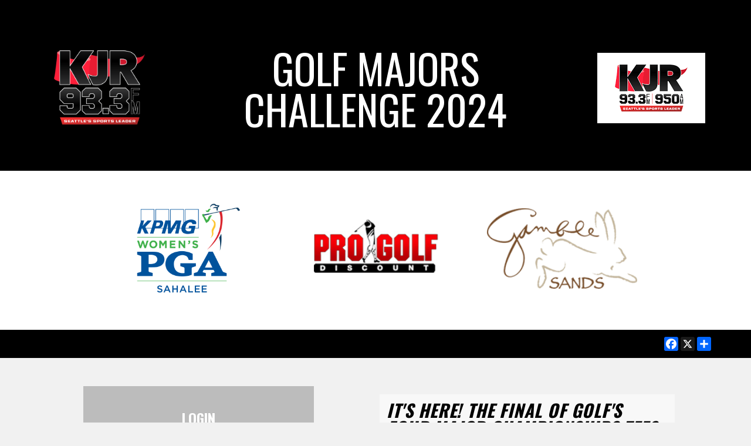

--- FILE ---
content_type: text/html; charset=UTF-8
request_url: https://forecastergames.com/kjr-golf-majors-2024
body_size: 33962
content:
<!DOCTYPE html>
<html lang="en-US">

<head>
  <meta charset="utf-8">
  <meta http-equiv="X-UA-Compatible" content="IE=edge">
  <meta name="viewport" content="width=device-width, initial-scale=1">
  <meta name="csrf-token" content="yY315Njq1fUvWeSlgQ3svCciTUj2uBAIVPl9Z4Xm">
    <meta name="description" content="">
  <meta name="og:title" content="golf majors  challenge 2024">
  <meta name="og:description" content="">
  <meta name="twitter:card" content="summary">
  <meta name="twitter:title" content="golf majors  challenge 2024">
  <meta name="twitter:description" content="">
  <meta name="og:image" content="https://cdn.xmlteam.com/fss/backgrounds/golf/field.png">
  <meta name="twitter:image" content="https://cdn.xmlteam.com/fss/backgrounds/golf/field.png">

  <title>golf majors  challenge 2024</title>

  <link href="/css/games.css?id=71bc570bbb2837bd8f9677d6896ede4e" rel="stylesheet">
  <script src="/js/dependencies.js?id=ebaf7145d87fa49afa9dbb26a63bc0aa"></script>
  <script src="/js/sweetalert.js?id=0c7e7416deb1e125e15c2419b2b91037"></script>
  <link rel="icon" type="image/png" sizes="32x32" href="https://forecastergames.com/favicon/favicon-32x32.png">

  <script
    async
    src="https://www.googletagmanager.com/gtag/js?id=G-4JJVQB4XF9"
  ></script>
  <script>
    window.dataLayer = window.dataLayer || [];

    function gtag() {
      dataLayer.push(arguments);
    }
    gtag('js', new Date());
    gtag('config', "G-4JJVQB4XF9");
  </script>
  <style>
  .label {
    color: inherit;
  }

  .field.is-floating-label .label, .field.is-floating-in-label .label {
    color: #757575;
  }

  .radio:hover,
  .checkbox:hover {
    color: inherit !important;
  }
</style>
      <script type="text/javascript">
    const Ziggy = {"url":"https:\/\/forecastergames.com","port":null,"defaults":{},"routes":{"debugbar.openhandler":{"uri":"_debugbar\/open","methods":["GET","HEAD"]},"debugbar.clockwork":{"uri":"_debugbar\/clockwork\/{id}","methods":["GET","HEAD"],"parameters":["id"]},"debugbar.telescope":{"uri":"_debugbar\/telescope\/{id}","methods":["GET","HEAD"],"parameters":["id"]},"debugbar.assets.css":{"uri":"_debugbar\/assets\/stylesheets","methods":["GET","HEAD"]},"debugbar.assets.js":{"uri":"_debugbar\/assets\/javascript","methods":["GET","HEAD"]},"debugbar.cache.delete":{"uri":"_debugbar\/cache\/{key}\/{tags?}","methods":["DELETE"],"parameters":["key","tags"]},"debugbar.queries.explain":{"uri":"_debugbar\/queries\/explain","methods":["POST"]},"horizon.stats.index":{"uri":"admin\/horizon\/api\/stats","methods":["GET","HEAD"]},"horizon.workload.index":{"uri":"admin\/horizon\/api\/workload","methods":["GET","HEAD"]},"horizon.masters.index":{"uri":"admin\/horizon\/api\/masters","methods":["GET","HEAD"]},"horizon.monitoring.index":{"uri":"admin\/horizon\/api\/monitoring","methods":["GET","HEAD"]},"horizon.monitoring.store":{"uri":"admin\/horizon\/api\/monitoring","methods":["POST"]},"horizon.monitoring-tag.paginate":{"uri":"admin\/horizon\/api\/monitoring\/{tag}","methods":["GET","HEAD"],"parameters":["tag"]},"horizon.monitoring-tag.destroy":{"uri":"admin\/horizon\/api\/monitoring\/{tag}","methods":["DELETE"],"wheres":{"tag":".*"},"parameters":["tag"]},"horizon.jobs-metrics.index":{"uri":"admin\/horizon\/api\/metrics\/jobs","methods":["GET","HEAD"]},"horizon.jobs-metrics.show":{"uri":"admin\/horizon\/api\/metrics\/jobs\/{id}","methods":["GET","HEAD"],"parameters":["id"]},"horizon.queues-metrics.index":{"uri":"admin\/horizon\/api\/metrics\/queues","methods":["GET","HEAD"]},"horizon.queues-metrics.show":{"uri":"admin\/horizon\/api\/metrics\/queues\/{id}","methods":["GET","HEAD"],"parameters":["id"]},"horizon.jobs-batches.index":{"uri":"admin\/horizon\/api\/batches","methods":["GET","HEAD"]},"horizon.jobs-batches.show":{"uri":"admin\/horizon\/api\/batches\/{id}","methods":["GET","HEAD"],"parameters":["id"]},"horizon.jobs-batches.retry":{"uri":"admin\/horizon\/api\/batches\/retry\/{id}","methods":["POST"],"parameters":["id"]},"horizon.pending-jobs.index":{"uri":"admin\/horizon\/api\/jobs\/pending","methods":["GET","HEAD"]},"horizon.completed-jobs.index":{"uri":"admin\/horizon\/api\/jobs\/completed","methods":["GET","HEAD"]},"horizon.silenced-jobs.index":{"uri":"admin\/horizon\/api\/jobs\/silenced","methods":["GET","HEAD"]},"horizon.failed-jobs.index":{"uri":"admin\/horizon\/api\/jobs\/failed","methods":["GET","HEAD"]},"horizon.failed-jobs.show":{"uri":"admin\/horizon\/api\/jobs\/failed\/{id}","methods":["GET","HEAD"],"parameters":["id"]},"horizon.retry-jobs.show":{"uri":"admin\/horizon\/api\/jobs\/retry\/{id}","methods":["POST"],"parameters":["id"]},"horizon.jobs.show":{"uri":"admin\/horizon\/api\/jobs\/{id}","methods":["GET","HEAD"],"parameters":["id"]},"horizon.index":{"uri":"admin\/horizon\/{view?}","methods":["GET","HEAD"],"wheres":{"view":"(.*)"},"parameters":["view"]},"log-viewer.hosts":{"uri":"admin\/logs\/api\/hosts","methods":["GET","HEAD"]},"log-viewer.folders":{"uri":"admin\/logs\/api\/folders","methods":["GET","HEAD"]},"log-viewer.folders.request-download":{"uri":"admin\/logs\/api\/folders\/{folderIdentifier}\/download\/request","methods":["GET","HEAD"],"parameters":["folderIdentifier"]},"log-viewer.folders.clear-cache":{"uri":"admin\/logs\/api\/folders\/{folderIdentifier}\/clear-cache","methods":["POST"],"parameters":["folderIdentifier"]},"log-viewer.folders.delete":{"uri":"admin\/logs\/api\/folders\/{folderIdentifier}","methods":["DELETE"],"parameters":["folderIdentifier"]},"log-viewer.files":{"uri":"admin\/logs\/api\/files","methods":["GET","HEAD"]},"log-viewer.files.request-download":{"uri":"admin\/logs\/api\/files\/{fileIdentifier}\/download\/request","methods":["GET","HEAD"],"parameters":["fileIdentifier"]},"log-viewer.files.clear-cache":{"uri":"admin\/logs\/api\/files\/{fileIdentifier}\/clear-cache","methods":["POST"],"parameters":["fileIdentifier"]},"log-viewer.files.delete":{"uri":"admin\/logs\/api\/files\/{fileIdentifier}","methods":["DELETE"],"parameters":["fileIdentifier"]},"log-viewer.files.clear-cache-all":{"uri":"admin\/logs\/api\/clear-cache-all","methods":["POST"]},"log-viewer.files.delete-multiple-files":{"uri":"admin\/logs\/api\/delete-multiple-files","methods":["POST"]},"log-viewer.logs":{"uri":"admin\/logs\/api\/logs","methods":["GET","HEAD"]},"log-viewer.folders.download":{"uri":"admin\/logs\/api\/folders\/{folderIdentifier}\/download","methods":["GET","HEAD"],"parameters":["folderIdentifier"]},"log-viewer.files.download":{"uri":"admin\/logs\/api\/files\/{fileIdentifier}\/download","methods":["GET","HEAD"],"parameters":["fileIdentifier"]},"log-viewer.index":{"uri":"admin\/logs\/{view?}","methods":["GET","HEAD"],"wheres":{"view":"(.*)"},"parameters":["view"]},"ignition.healthCheck":{"uri":"_ignition\/health-check","methods":["GET","HEAD"]},"ignition.executeSolution":{"uri":"_ignition\/execute-solution","methods":["POST"]},"ignition.updateConfig":{"uri":"_ignition\/update-config","methods":["POST"]},"language.swap":{"uri":"lang\/{lang}\/{type?}","methods":["GET","HEAD"],"parameters":["lang","type"]},"assets.lang":{"uri":"js\/lang","methods":["GET","HEAD"]},"assets.games.lang":{"uri":"js\/games\/lang","methods":["GET","HEAD"]},"enduser.register.verify":{"uri":"verify-email\/{token}","methods":["GET","HEAD"],"parameters":["token"]},"periods.remaining_time":{"uri":"periods\/remaining-time\/{scoringPeriod}","methods":["GET","HEAD"],"parameters":["scoringPeriod"],"bindings":{"scoringPeriod":"id"}},"open_picks.show":{"uri":"{slug}\/open","methods":["GET","HEAD"],"parameters":["slug"]},"tiebreakers.get_tiebreakers":{"uri":"selections\/tiebreakers\/{period}","methods":["GET","HEAD"],"parameters":["period"]},"selections.rankem.index":{"uri":"selections\/rankem\/index","methods":["GET","HEAD"]},"selections.rankem.store":{"uri":"selections\/rankem\/store-selection","methods":["POST"]},"rules.get_rules":{"uri":"game\/rules\/index","methods":["GET","HEAD"]},"enduser.store":{"uri":"game\/store","methods":["POST"]},"enduser.register":{"uri":"game\/register","methods":["POST"]},"enduser.register.required_fields":{"uri":"game\/register\/check-required-fields","methods":["POST"]},"enduser.auth.login":{"uri":"game\/login","methods":["POST"]},"enduser.auth.logout":{"uri":"game\/logout","methods":["POST"]},"enduser.auth.send_magic_link":{"uri":"game\/send-magic-link","methods":["POST"]},"enduser.auth.magic_link":{"uri":"game\/magic-link","methods":["GET","HEAD"]},"games.contact_support":{"uri":"game\/contact\/support","methods":["POST"]},"enduser.update":{"uri":"game\/user\/{id}\/update","methods":["PUT"],"parameters":["id"]},"api.games.get_rules":{"uri":"api\/games\/get-rules","methods":["GET","HEAD"]},"api.games.get_users":{"uri":"api\/games\/get-users","methods":["GET","HEAD"]},"api.enduser.my_games":{"uri":"api\/my-games","methods":["GET","HEAD"]},"api.enduser.profile":{"uri":"api\/profile\/{game}","methods":["GET","HEAD"],"parameters":["game"],"bindings":{"game":"id"}},"api.enduser.update_profile":{"uri":"api\/profile","methods":["PUT"]},"api.enduser.update_password":{"uri":"api\/enduser\/update-password","methods":["PUT"]},"api.enduser.set_new_password":{"uri":"api\/enduser\/set-new-password","methods":["PUT"]},"api.enduser.update_game_user":{"uri":"api\/enduser\/{gameUser}\/update-game-user","methods":["PUT"],"parameters":["gameUser"]},"api.enduser.roles.index":{"uri":"api\/roles\/index","methods":["GET","HEAD"]},"api.enduser.get_teams":{"uri":"api\/teams\/get-teams","methods":["GET","HEAD"]},"api.enduser.get_team":{"uri":"api\/teams\/{game}\/get-team","methods":["GET","HEAD"],"parameters":["game"]},"api.enduser.get_team_invitations":{"uri":"api\/teams\/get-invitations","methods":["GET","HEAD"]},"api.enduser.get_team_members":{"uri":"api\/teams\/get-members","methods":["GET","HEAD"]},"api.enduser.teams.store":{"uri":"api\/teams\/store","methods":["POST"]},"api.enduser.teams.assign":{"uri":"api\/teams\/assign","methods":["POST"]},"api.enduser.teams.send_invitations":{"uri":"api\/teams\/send-invitations","methods":["POST"]},"api.enduser.teams.transfer_ownership":{"uri":"api\/teams\/transfer-ownership","methods":["POST"]},"api.enduser.teams.remove_member":{"uri":"api\/teams\/remove-member","methods":["POST"]},"api.enduser.teams.update":{"uri":"api\/teams\/{team}\/update","methods":["PUT"],"parameters":["team"]},"api.enduser.display_name.store":{"uri":"api\/display-name\/store","methods":["POST"]},"api.enduser.display_name.update":{"uri":"api\/display-name\/update","methods":["POST"]},"api.":{"uri":"api\/resources\/textures","methods":["GET","HEAD"]},"api.resources.get_profile_photos":{"uri":"api\/resources\/profile-pictures\/{endUser}","methods":["GET","HEAD"],"parameters":["endUser"]},"api.resources.upload_profile_photo":{"uri":"api\/resources\/profile-pictures\/{endUser}","methods":["POST"],"parameters":["endUser"]},"api.enduser.update_profile_photo":{"uri":"api\/profile-pictures\/{endUser}\/{client}","methods":["POST"],"parameters":["endUser","client"]},"api.resources.get_initials_avatar":{"uri":"api\/resources\/get-initials-avatar","methods":["GET","HEAD"]},"api.gamechatter.user-channels":{"uri":"api\/chat\/channels\/{game}","methods":["GET","HEAD"],"parameters":["game"]},"api.gamechatter.last-messages":{"uri":"api\/chat\/messages\/{game}\/{channel}","methods":["GET","HEAD"],"parameters":["game","channel"],"bindings":{"game":"id"}},"api.gamechatter.channel-users":{"uri":"api\/chat\/users\/{game}\/{channel}","methods":["GET","HEAD"],"parameters":["game","channel"],"bindings":{"game":"id"}},"api.gamechatter.update-message":{"uri":"api\/chat\/message\/{game}\/{channel}","methods":["PUT"],"parameters":["game","channel"],"bindings":{"game":"id"}},"api.gamechatter.store-message":{"uri":"api\/chat\/message\/{game}\/{channel}","methods":["POST"],"parameters":["game","channel"],"bindings":{"game":"id"}},"api.gamechatter.delete-message":{"uri":"api\/chat\/message\/{game}\/{channel}\/delete","methods":["POST"],"parameters":["game","channel"]},"api.gamechatter.manage.initialize":{"uri":"api\/chat\/manage\/init\/{game}","methods":["GET","HEAD"],"parameters":["game"],"bindings":{"game":"id"}},"api.gamechatter.manage.last-messages":{"uri":"api\/chat\/manage\/messages\/{game}\/{channel}","methods":["GET","HEAD"],"parameters":["game","channel"],"bindings":{"game":"id"}},"api.gamechatter.manage.delete-message":{"uri":"api\/chat\/manage\/message\/{game}\/{channel}\/delete","methods":["POST"],"parameters":["game","channel"]},"custom-standings.index":{"uri":"custom-standings\/index","methods":["GET","HEAD"]},"games.validate_code":{"uri":"selections\/period\/validate-code","methods":["POST"]},"tiebreakers.store":{"uri":"selections\/tiebreakers\/store","methods":["POST"]},"selections.questions":{"uri":"selections\/questions\/{scoringPeriod}","methods":["GET","HEAD"],"parameters":["scoringPeriod"],"bindings":{"scoringPeriod":"id"}},"selections.questions.store":{"uri":"selections\/questions\/{scoringPeriod}","methods":["POST"],"parameters":["scoringPeriod"],"bindings":{"scoringPeriod":"id"}},"selections.pickem":{"uri":"selections\/pickem\/{scoringPeriod}","methods":["GET","HEAD"],"parameters":["scoringPeriod"],"bindings":{"scoringPeriod":"id"}},"selections.pickem.store":{"uri":"selections\/pickem\/{scoringPeriod}","methods":["POST"],"parameters":["scoringPeriod"],"bindings":{"scoringPeriod":"id"}},"selections.pickem.tiebreaker.store":{"uri":"selections\/pickem\/{scoringPeriod}\/tiebreaker","methods":["POST"],"parameters":["scoringPeriod"],"bindings":{"scoringPeriod":"id"}},"selections.fantasy":{"uri":"selections\/fantasy\/{scoringPeriod}\/pickboxes","methods":["GET","HEAD"],"parameters":["scoringPeriod"],"bindings":{"scoringPeriod":"id"}},"selections.fantasy.system":{"uri":"selections\/fantasy\/{scoringPeriod}\/system","methods":["GET","HEAD"],"parameters":["scoringPeriod"],"bindings":{"scoringPeriod":"id"}},"selections.fantasy.store":{"uri":"selections\/fantasy\/{scoringPeriod}\/pickbox","methods":["POST"],"parameters":["scoringPeriod"],"bindings":{"scoringPeriod":"id"}},"selections.fantasy.player_stats":{"uri":"selections\/fantasy\/{playerKey}\/stats","methods":["GET","HEAD"],"parameters":["playerKey"]},"selections.fantasy.player_breakdown":{"uri":"selections\/fantasy\/{playerKey}\/breakdown-details","methods":["GET","HEAD"],"parameters":["playerKey"]},"selections.salary":{"uri":"selections\/salary\/positions\/{scoringPeriod}","methods":["GET","HEAD"],"parameters":["scoringPeriod"],"bindings":{"scoringPeriod":"id"}},"selections.salary.players":{"uri":"selections\/salary\/players\/{scoringPeriod}","methods":["GET","HEAD"],"parameters":["scoringPeriod"],"bindings":{"scoringPeriod":"id"}},"selections.salary.teams":{"uri":"selections\/salary\/teams\/{scoringPeriod}","methods":["GET","HEAD"],"parameters":["scoringPeriod"],"bindings":{"scoringPeriod":"id"}},"selections.salary.store":{"uri":"selections\/fantasy\/{scoringPeriod}\/salary-cap","methods":["POST"],"parameters":["scoringPeriod"],"bindings":{"scoringPeriod":"id"}},"selections.bracket":{"uri":"selections\/bracket\/{scoringPeriod}\/index","methods":["GET","HEAD"],"parameters":["scoringPeriod"],"bindings":{"scoringPeriod":"id"}},"selections.bracket.store":{"uri":"selections\/bracket\/{scoringPeriod}\/store","methods":["POST"],"parameters":["scoringPeriod"],"bindings":{"scoringPeriod":"id"}},"drafts.current_roster":{"uri":"api\/selections\/drafts\/current-roster","methods":["GET","HEAD"]},"drafts.get_picks_page_settings":{"uri":"api\/selections\/drafts\/get-picks-page-settings","methods":["GET","HEAD"]},"waivers.index":{"uri":"api\/selections\/waivers\/index","methods":["GET","HEAD"]},"waivers.store":{"uri":"api\/selections\/waivers\/store","methods":["POST"]},"waivers.order":{"uri":"api\/selections\/waivers\/order","methods":["POST"]},"waivers.copy_list":{"uri":"api\/selections\/waivers\/copy-list","methods":["POST"]},"waivers.destroy":{"uri":"api\/selections\/waivers\/{id}\/destroy","methods":["DELETE"],"parameters":["id"]},"api.analysis.get_teams":{"uri":"api\/analysis\/get-teams","methods":["GET","HEAD"]},"api.analysis.get_positions":{"uri":"api\/analysis\/get-positions","methods":["GET","HEAD"]},"api.analysis.get_tsf_teams":{"uri":"api\/analysis\/get-tsf-teams","methods":["GET","HEAD"]},"api.analysis.get_rounds":{"uri":"api\/analysis\/get-rounds","methods":["GET","HEAD"]},"api.analysis.free_agents":{"uri":"api\/analysis\/free-agents","methods":["GET","HEAD"]},"api.analysis.roster_grid":{"uri":"api\/analysis\/roster-grid","methods":["GET","HEAD"]},"api.analysis.transactions":{"uri":"api\/analysis\/transactions","methods":["GET","HEAD"]},"api.analysis.draft_results":{"uri":"api\/analysis\/results","methods":["GET","HEAD"]},"game-groups.remove":{"uri":"community\/game-groups\/{enduser}\/remove","methods":["POST"],"parameters":["enduser"],"bindings":{"enduser":"id"}},"game-groups.transfer":{"uri":"community\/game-groups\/transfer","methods":["POST"]},"game-groups.join":{"uri":"community\/game-groups\/join","methods":["POST"]},"game-groups.leave":{"uri":"community\/game-groups\/leave","methods":["POST"]},"game-groups.invite":{"uri":"community\/game-groups\/invite","methods":["POST"]},"game-groups.delete_invitation":{"uri":"community\/game-groups\/delete-invitation","methods":["POST"]},"game-groups.index":{"uri":"community\/game-groups","methods":["GET","HEAD"]},"game-groups.create":{"uri":"community\/game-groups\/create","methods":["GET","HEAD"]},"game-groups.store":{"uri":"community\/game-groups","methods":["POST"]},"game-groups.show":{"uri":"community\/game-groups\/{game_group}","methods":["GET","HEAD"],"parameters":["game_group"]},"game-groups.edit":{"uri":"community\/game-groups\/{game_group}\/edit","methods":["GET","HEAD"],"parameters":["game_group"]},"game-groups.update":{"uri":"community\/game-groups\/{game_group}","methods":["PUT","PATCH"],"parameters":["game_group"]},"game-groups.destroy":{"uri":"community\/game-groups\/{game_group}","methods":["DELETE"],"parameters":["game_group"]},"login.accept_tos":{"uri":"login\/accept-tos","methods":["POST"]},"auth.social":{"uri":"login\/{provider}","methods":["POST"],"parameters":["provider"]},"auth.link_social_account":{"uri":"profile\/link-account\/{provider}","methods":["POST"],"parameters":["provider"]},"auth.unlink_social_account":{"uri":"profile\/unlink-account\/{provider}","methods":["POST"],"parameters":["provider"]},"countries.index":{"uri":"countries\/index","methods":["GET","HEAD"]},"languages.timezones":{"uri":"languages\/get-timezones","methods":["GET","HEAD"]},"admin.standings.update_by_period":{"uri":"commands\/standings\/run-by-period","methods":["GET","HEAD"]},"admin.standings.update":{"uri":"commands\/standings\/run","methods":["GET","HEAD"]},"test.index":{"uri":"test","methods":["GET","HEAD"]},"register":{"uri":"register","methods":["GET","HEAD"]},"web.pricing":{"uri":"pricing","methods":["GET","HEAD"]},"landings.display":{"uri":"{alias}\/{slug}","methods":["GET","HEAD"],"wheres":{"alias":"go|landing"},"parameters":["alias","slug"]},"contact":{"uri":"contact","methods":["POST"]},"client.support":{"uri":"client\/support","methods":["POST"]},"welcome":{"uri":"\/","methods":["GET","HEAD"]},"web.privacy":{"uri":"privacy","methods":["GET","HEAD"]},"web.terms":{"uri":"terms","methods":["GET","HEAD"]},"info":{"uri":"info","methods":["GET","HEAD"]},"verify.verified":{"uri":"verified","methods":["GET","HEAD"]},"rmg.samples":{"uri":"samples","methods":["GET","HEAD"]},"rmg.view_sample":{"uri":"samples\/{slug}","methods":["GET","HEAD"],"parameters":["slug"]},"password.resend":{"uri":"password\/email\/resend","methods":["POST"]},"logout.js":{"uri":"logout\/js","methods":["GET","HEAD"]},"login":{"uri":"login","methods":["GET","HEAD"]},"logout":{"uri":"logout","methods":["POST"]},"password.request":{"uri":"password\/reset","methods":["GET","HEAD"]},"password.email":{"uri":"password\/email","methods":["POST"]},"password.reset":{"uri":"password\/reset\/{token}","methods":["GET","HEAD"],"parameters":["token"]},"password.update":{"uri":"password\/reset","methods":["POST"]},"verification.notice":{"uri":"email\/verify","methods":["GET","HEAD"]},"verification.verify":{"uri":"email\/verify\/{id}\/{hash}","methods":["GET","HEAD"],"parameters":["id","hash"]},"verification.resend":{"uri":"email\/resend","methods":["POST"]},"lookups.index":{"uri":"lookups","methods":["GET","HEAD"]},"lookups.catalogs":{"uri":"lookups\/catalogs","methods":["GET","HEAD"]},"lookups.update":{"uri":"lookups\/{id}\/update","methods":["PUT"],"parameters":["id"]},"campaign.open_rates":{"uri":"api\/open-rate\/{campaign}\/users","methods":["GET","HEAD"],"parameters":["campaign"],"bindings":{"campaign":"id"}},"campaign.unsubscribed":{"uri":"api\/unsubscribed\/{campaign}\/users","methods":["GET","HEAD"],"parameters":["campaign"],"bindings":{"campaign":"id"}},"campaign.clicked":{"uri":"api\/clicked\/{campaign}\/members","methods":["GET","HEAD"],"parameters":["campaign"],"bindings":{"campaign":"id"}},"users.impersonate":{"uri":"api\/users\/impersonate","methods":["POST"]},"users.api.index":{"uri":"api\/users","methods":["GET","HEAD"]},"users.api.resend":{"uri":"api\/user\/resend-invitation","methods":["POST"]},"users.api.invite":{"uri":"api\/user\/invite-user","methods":["POST"]},"users.api.update":{"uri":"api\/user\/{user}\/update-user","methods":["POST"],"parameters":["user"],"bindings":{"user":"id"}},"users.api.destroy":{"uri":"api\/user\/{user}\/delete-user","methods":["POST"],"parameters":["user"],"bindings":{"user":"id"}},"users.api.transfer":{"uri":"api\/user\/{user}\/transfer-owner","methods":["POST"],"parameters":["user"],"bindings":{"user":"id"}},"users.api.status":{"uri":"api\/user\/{user}\/status","methods":["PUT"],"parameters":["user"],"bindings":{"user":"id"}},"games.api.load_registration":{"uri":"api\/games\/{game}\/load-registration","methods":["GET","HEAD"],"parameters":["game"]},"games.api.update_registration":{"uri":"api\/games\/{game}\/update-registration","methods":["POST"],"parameters":["game"],"bindings":{"game":"id"}},"roles.get_all":{"uri":"api\/roles\/get-all","methods":["GET","HEAD"]},"standings.update_scores":{"uri":"api\/standings\/{standing}\/update-scores","methods":["POST"],"parameters":["standing"]},"custom-standings.post_prizes":{"uri":"api\/standings\/post-prizes","methods":["POST"]},"custom-standings.sync_overall":{"uri":"api\/standings\/sync-overall\/{game}","methods":["POST"],"parameters":["game"],"bindings":{"game":"id"}},"custom-standings.sync_periods":{"uri":"api\/standings\/sync\/{game}","methods":["POST"],"parameters":["game"],"bindings":{"game":"id"}},"custom-standings.update":{"uri":"api\/standings\/{standing}\/update","methods":["POST"],"parameters":["standing"],"bindings":{"standing":"id"}},"custom-standings.store":{"uri":"api\/standings\/store","methods":["POST"]},"custom-standings.update_standing_table":{"uri":"api\/standings\/update-standing-table","methods":["POST"]},"custom-standings.update-divisional-options":{"uri":"api\/standings\/{standing}\/update-divisional-options","methods":["PUT"],"parameters":["standing"],"bindings":{"standing":"id"}},"custom-standings.destroy":{"uri":"api\/standings\/{id}\/destroy","methods":["DELETE"],"parameters":["id"]},"gameplay.update_settings":{"uri":"api\/gameplay\/update-settings","methods":["POST"]},"gameplay.update_scoring_system":{"uri":"api\/gameplay\/update-scoring-system","methods":["POST"]},"gameplay.update_scoring_system_order":{"uri":"api\/gameplay\/scoring-system\/update-order","methods":["POST"]},"gameplay.destroy_rule":{"uri":"api\/gameplay\/{id}\/delete-rule","methods":["DELETE"],"parameters":["id"]},"gameplay.index":{"uri":"api\/gameplay\/index","methods":["GET","HEAD"]},"login-ids.get_codes":{"uri":"api\/login-ids\/get-codes","methods":["GET","HEAD"]},"games-invitations.send":{"uri":"api\/games-invitations\/send","methods":["POST"]},"games-invitations.index":{"uri":"api\/games-invitations","methods":["GET","HEAD"]},"games-invitations.create":{"uri":"api\/games-invitations\/create","methods":["GET","HEAD"]},"games-invitations.store":{"uri":"api\/games-invitations","methods":["POST"]},"games-invitations.show":{"uri":"api\/games-invitations\/{games_invitation}","methods":["GET","HEAD"],"parameters":["games_invitation"]},"games-invitations.edit":{"uri":"api\/games-invitations\/{games_invitation}\/edit","methods":["GET","HEAD"],"parameters":["games_invitation"]},"games-invitations.update":{"uri":"api\/games-invitations\/{games_invitation}","methods":["PUT","PATCH"],"parameters":["games_invitation"]},"games-invitations.destroy":{"uri":"api\/games-invitations\/{games_invitation}","methods":["DELETE"],"parameters":["games_invitation"]},"games.api.search":{"uri":"api\/games\/search","methods":["GET","HEAD"]},"games.api.update_raffle_setting":{"uri":"api\/games\/{game}\/update-raffle-setting","methods":["PUT"],"parameters":["game"],"bindings":{"game":"id"}},"games.api.get_games":{"uri":"api\/games\/get-games","methods":["GET","HEAD"]},"games.api.index":{"uri":"api\/games","methods":["GET","HEAD"]},"games.api.update_variables":{"uri":"api\/games\/{game}\/update-variables","methods":["POST"],"parameters":["game"],"bindings":{"game":"id"}},"games.api.update_divisions":{"uri":"api\/games\/{game}\/update-divisions","methods":["POST"],"parameters":["game"],"bindings":{"game":"id"}},"games.api.copy_branding":{"uri":"api\/games\/{game}\/copy-branding","methods":["POST"],"parameters":["game"],"bindings":{"game":"id"}},"games.api.price_details":{"uri":"api\/games\/{game}\/price-details","methods":["GET","HEAD"],"parameters":["game"],"bindings":{"game":"id"}},"games.api.change_to_live_mode":{"uri":"api\/games\/{game}\/change-to-live","methods":["POST"],"parameters":["game"],"bindings":{"game":"id"}},"games.api.extra_properties_cost":{"uri":"api\/games\/{game}\/extra-properties","methods":["POST"],"parameters":["game"],"bindings":{"game":"id"}},"games.api.update_on_live_mode":{"uri":"api\/games\/{game}\/update-live","methods":["POST"],"parameters":["game"],"bindings":{"game":"id"}},"games.api.extra_periods_cost":{"uri":"api\/games\/{game}\/extra-periods","methods":["POST"],"parameters":["game"],"bindings":{"game":"id"}},"games.api.update_periods_on_live_mode":{"uri":"api\/games\/{game}\/update-extra-periods","methods":["POST"],"parameters":["game"],"bindings":{"game":"id"}},"games.api.update_enduser_properties":{"uri":"api\/games\/{game}\/enduser\/{enduser}\/update","methods":["PUT"],"parameters":["game","enduser"],"bindings":{"game":"id","enduser":"id"}},"games.api.delete_enduser":{"uri":"api\/games\/endusers","methods":["POST"]},"resources.index":{"uri":"api\/resources\/all\/{type}\/{category}\/{client?}","methods":["GET","HEAD"],"parameters":["type","category","client"]},"resources.upload":{"uri":"api\/resources\/all\/{category}\/{client}","methods":["POST"],"parameters":["category","client"]},"resources.delete":{"uri":"api\/resources\/all","methods":["DELETE"]},"games.analytics.info":{"uri":"api\/analytics\/{game}\/info","methods":["GET","HEAD"],"parameters":["game"],"bindings":{"game":"id"}},"games.analytics.pageviews":{"uri":"api\/analytics\/{game}\/pageviews","methods":["GET","HEAD"],"parameters":["game"],"bindings":{"game":"id"}},"games.analytics.sessions":{"uri":"api\/analytics\/{game}\/sessions","methods":["GET","HEAD"],"parameters":["game"],"bindings":{"game":"id"}},"games.analytics.session_duration":{"uri":"api\/analytics\/{game}\/session-duration","methods":["GET","HEAD"],"parameters":["game"],"bindings":{"game":"id"}},"games.analytics.per-page":{"uri":"api\/analytics\/{game}\/per-page","methods":["GET","HEAD"],"parameters":["game"],"bindings":{"game":"id"}},"games.analytics.per-user":{"uri":"api\/analytics\/{game}\/per-user","methods":["GET","HEAD"],"parameters":["game"],"bindings":{"game":"id"}},"games.analytics.per-user-data":{"uri":"api\/analytics\/{game}\/per-user-data","methods":["GET","HEAD"],"parameters":["game"],"bindings":{"game":"id"}},"games.analytics.pageviews-file":{"uri":"api\/analytics\/{game}\/pageviews-file","methods":["GET","HEAD"],"parameters":["game"],"bindings":{"game":"id"}},"games.analytics.sessions-file":{"uri":"api\/analytics\/{game}\/sessions-file","methods":["GET","HEAD"],"parameters":["game"],"bindings":{"game":"id"}},"games.analytics.session_duration_file":{"uri":"api\/analytics\/{game}\/sessions-duration-file","methods":["GET","HEAD"],"parameters":["game"],"bindings":{"game":"id"}},"games.analytics.per-page-file":{"uri":"api\/analytics\/{game}\/per-page-file","methods":["GET","HEAD"],"parameters":["game"],"bindings":{"game":"id"}},"games.analytics.per-user-file":{"uri":"api\/analytics\/{game}\/per-user-file","methods":["GET","HEAD"],"parameters":["game"],"bindings":{"game":"id"}},"games.pricing.":{"uri":"api\/pricing\/{game}\/pageviews-file","methods":["POST"],"parameters":["game"],"bindings":{"game":"id"}},"api.events.index":{"uri":"api\/events","methods":["GET","HEAD"]},"api.events.show":{"uri":"api\/events\/{eventKey}","methods":["GET","HEAD"],"parameters":["eventKey"]},"api.fantasy.positions":{"uri":"api\/fantasy\/positions","methods":["GET","HEAD"]},"api.fantasy.stats":{"uri":"api\/fantasy\/stats","methods":["GET","HEAD"]},"pickboxes.update_order":{"uri":"api\/pickboxes\/update-order","methods":["POST"]},"pickboxes.get_players":{"uri":"api\/pickboxes\/get-players","methods":["GET","HEAD"]},"pickboxes.index":{"uri":"api\/pickboxes","methods":["GET","HEAD"]},"pickboxes.create":{"uri":"api\/pickboxes\/create","methods":["GET","HEAD"]},"pickboxes.store":{"uri":"api\/pickboxes","methods":["POST"]},"pickboxes.show":{"uri":"api\/pickboxes\/{pickbox}","methods":["GET","HEAD"],"parameters":["pickbox"]},"pickboxes.edit":{"uri":"api\/pickboxes\/{pickbox}\/edit","methods":["GET","HEAD"],"parameters":["pickbox"]},"pickboxes.update":{"uri":"api\/pickboxes\/{pickbox}","methods":["PUT","PATCH"],"parameters":["pickbox"]},"pickboxes.destroy":{"uri":"api\/pickboxes\/{pickbox}","methods":["DELETE"],"parameters":["pickbox"]},"rankem-slots.delete_items":{"uri":"api\/rankem-slots\/delete-items","methods":["POST"]},"rankem-slots.update_items":{"uri":"api\/rankem-slots\/update-items","methods":["POST"]},"rankem-slots.update_order":{"uri":"api\/rankem-slots\/update-order","methods":["POST"]},"rankem-slots.index":{"uri":"api\/rankem-slots","methods":["GET","HEAD"]},"rankem-slots.create":{"uri":"api\/rankem-slots\/create","methods":["GET","HEAD"]},"rankem-slots.store":{"uri":"api\/rankem-slots","methods":["POST"]},"rankem-slots.show":{"uri":"api\/rankem-slots\/{rankem_slot}","methods":["GET","HEAD"],"parameters":["rankem_slot"]},"rankem-slots.edit":{"uri":"api\/rankem-slots\/{rankem_slot}\/edit","methods":["GET","HEAD"],"parameters":["rankem_slot"]},"rankem-slots.update":{"uri":"api\/rankem-slots\/{rankem_slot}","methods":["PUT","PATCH"],"parameters":["rankem_slot"]},"rankem-slots.destroy":{"uri":"api\/rankem-slots\/{rankem_slot}","methods":["DELETE"],"parameters":["rankem_slot"]},"rankem-end-lists.update_order":{"uri":"api\/rankem-end-lists\/update-order","methods":["POST"]},"rankem-end-lists.index":{"uri":"api\/rankem-end-lists","methods":["GET","HEAD"]},"rankem-end-lists.create":{"uri":"api\/rankem-end-lists\/create","methods":["GET","HEAD"]},"rankem-end-lists.store":{"uri":"api\/rankem-end-lists","methods":["POST"]},"rankem-end-lists.show":{"uri":"api\/rankem-end-lists\/{rankem_end_list}","methods":["GET","HEAD"],"parameters":["rankem_end_list"]},"rankem-end-lists.edit":{"uri":"api\/rankem-end-lists\/{rankem_end_list}\/edit","methods":["GET","HEAD"],"parameters":["rankem_end_list"]},"rankem-end-lists.update":{"uri":"api\/rankem-end-lists\/{rankem_end_list}","methods":["PUT","PATCH"],"parameters":["rankem_end_list"]},"rankem-end-lists.destroy":{"uri":"api\/rankem-end-lists\/{rankem_end_list}","methods":["DELETE"],"parameters":["rankem_end_list"]},"rankem-items.destroy_image":{"uri":"api\/rankem-items\/{id}\/destroy-image","methods":["DELETE"],"parameters":["id"]},"rankem-items.update_order":{"uri":"api\/rankem-items\/update-order","methods":["POST"]},"rankem-items.index":{"uri":"api\/rankem-items","methods":["GET","HEAD"]},"rankem-items.create":{"uri":"api\/rankem-items\/create","methods":["GET","HEAD"]},"rankem-items.store":{"uri":"api\/rankem-items","methods":["POST"]},"rankem-items.show":{"uri":"api\/rankem-items\/{rankem_item}","methods":["GET","HEAD"],"parameters":["rankem_item"]},"rankem-items.edit":{"uri":"api\/rankem-items\/{rankem_item}\/edit","methods":["GET","HEAD"],"parameters":["rankem_item"]},"rankem-items.update":{"uri":"api\/rankem-items\/{rankem_item}","methods":["PUT","PATCH"],"parameters":["rankem_item"]},"rankem-items.destroy":{"uri":"api\/rankem-items\/{rankem_item}","methods":["DELETE"],"parameters":["rankem_item"]},"rankem-start-lists.update_order":{"uri":"api\/rankem-start-lists\/update-order","methods":["POST"]},"rankem-start-lists.index":{"uri":"api\/rankem-start-lists","methods":["GET","HEAD"]},"rankem-start-lists.create":{"uri":"api\/rankem-start-lists\/create","methods":["GET","HEAD"]},"rankem-start-lists.store":{"uri":"api\/rankem-start-lists","methods":["POST"]},"rankem-start-lists.show":{"uri":"api\/rankem-start-lists\/{rankem_start_list}","methods":["GET","HEAD"],"parameters":["rankem_start_list"]},"rankem-start-lists.edit":{"uri":"api\/rankem-start-lists\/{rankem_start_list}\/edit","methods":["GET","HEAD"],"parameters":["rankem_start_list"]},"rankem-start-lists.update":{"uri":"api\/rankem-start-lists\/{rankem_start_list}","methods":["PUT","PATCH"],"parameters":["rankem_start_list"]},"rankem-start-lists.destroy":{"uri":"api\/rankem-start-lists\/{rankem_start_list}","methods":["DELETE"],"parameters":["rankem_start_list"]},"conferences.index":{"uri":"api\/draft\/conferences","methods":["GET","HEAD"]},"conferences.create":{"uri":"api\/draft\/conferences\/create","methods":["GET","HEAD"]},"conferences.store":{"uri":"api\/draft\/conferences","methods":["POST"]},"conferences.show":{"uri":"api\/draft\/conferences\/{conference}","methods":["GET","HEAD"],"parameters":["conference"]},"conferences.edit":{"uri":"api\/draft\/conferences\/{conference}\/edit","methods":["GET","HEAD"],"parameters":["conference"]},"conferences.update":{"uri":"api\/draft\/conferences\/{conference}","methods":["PUT","PATCH"],"parameters":["conference"]},"conferences.destroy":{"uri":"api\/draft\/conferences\/{conference}","methods":["DELETE"],"parameters":["conference"]},"drafts.index":{"uri":"api\/draft\/drafts","methods":["GET","HEAD"]},"drafts.create":{"uri":"api\/draft\/drafts\/create","methods":["GET","HEAD"]},"drafts.store":{"uri":"api\/draft\/drafts","methods":["POST"]},"drafts.show":{"uri":"api\/draft\/drafts\/{draft}","methods":["GET","HEAD"],"parameters":["draft"]},"drafts.edit":{"uri":"api\/draft\/drafts\/{draft}\/edit","methods":["GET","HEAD"],"parameters":["draft"]},"drafts.update":{"uri":"api\/draft\/drafts\/{draft}","methods":["PUT","PATCH"],"parameters":["draft"]},"drafts.destroy":{"uri":"api\/draft\/drafts\/{draft}","methods":["DELETE"],"parameters":["draft"]},"rosters.index":{"uri":"api\/draft\/rosters","methods":["GET","HEAD"]},"rosters.create":{"uri":"api\/draft\/rosters\/create","methods":["GET","HEAD"]},"rosters.store":{"uri":"api\/draft\/rosters","methods":["POST"]},"rosters.show":{"uri":"api\/draft\/rosters\/{roster}","methods":["GET","HEAD"],"parameters":["roster"]},"rosters.edit":{"uri":"api\/draft\/rosters\/{roster}\/edit","methods":["GET","HEAD"],"parameters":["roster"]},"rosters.update":{"uri":"api\/draft\/rosters\/{roster}","methods":["PUT","PATCH"],"parameters":["roster"]},"rosters.destroy":{"uri":"api\/draft\/rosters\/{roster}","methods":["DELETE"],"parameters":["roster"]},"draftdb.drafts.index":{"uri":"api\/draftdb\/drafts\/index","methods":["GET","HEAD"]},"draftdb.drafts.get_leagues":{"uri":"api\/draftdb\/drafts\/get-leagues","methods":["GET","HEAD"]},"draftdb.drafts.import":{"uri":"api\/draftdb\/drafts\/import","methods":["POST"]},"draftdb.drafts.import_league":{"uri":"api\/draftdb\/drafts\/import_league","methods":["POST"]},"dbmail.get_company_messages":{"uri":"api\/sales\/dbmail\/get-company-mails\/{prospect}","methods":["GET","HEAD"],"parameters":["prospect"]},"get_contact_messages":{"uri":"api\/sales\/dbmail\/get-contacts-mails\/{contact}","methods":["GET","HEAD"],"parameters":["contact"]},"mailboxes.index":{"uri":"api\/sales\/mailboxes\/index","methods":["GET","HEAD"]},"mailboxes.unread_messages":{"uri":"api\/sales\/mailboxes\/recent-messages","methods":["GET","HEAD"]},"mailboxes.get_unstored_contacts":{"uri":"api\/sales\/mailboxes\/unstored-contacts","methods":["GET","HEAD"]},"mailboxes.store_unstored_contact":{"uri":"api\/sales\/mailboxes\/unstored-contacts","methods":["POST"]},"mailboxes.ignore_contact":{"uri":"api\/sales\/mailboxes\/ignore-contact","methods":["POST"]},"mailboxes.get_ignored_contacts":{"uri":"api\/sales\/mailboxes\/ignored-contacts","methods":["GET","HEAD"]},"mailboxes.remove_ignore_contact":{"uri":"api\/sales\/mailboxes\/remove-ignore-contact","methods":["POST"]},"mailboxes.get_messages":{"uri":"api\/sales\/mailboxes\/{id}\/get-messages","methods":["GET","HEAD"],"parameters":["id"]},"mailboxes.view_message":{"uri":"api\/sales\/messages\/{id}\/view","methods":["GET","HEAD"],"parameters":["id"]},"api.sales.prospects.index":{"uri":"api\/sales\/prospects","methods":["GET","HEAD"]},"api.sales.get_companies":{"uri":"api\/sales\/prospects\/get-companies","methods":["GET","HEAD"]},"api.sales.prospects.store":{"uri":"api\/sales\/prospects","methods":["POST"]},"api.sales.prospects.update":{"uri":"api\/sales\/prospects\/{prospect}","methods":["PUT"],"parameters":["prospect"],"bindings":{"prospect":"id"}},"api.sales.prospects.delete":{"uri":"api\/sales\/prospects\/{prospect}\/delete","methods":["DELETE"],"parameters":["prospect"],"bindings":{"prospect":"id"}},"api.sales.prospects.show":{"uri":"api\/sales\/prospects\/{prospect}","methods":["GET","HEAD"],"parameters":["prospect"],"bindings":{"prospect":"id"}},"api.sales.prospects.contacts":{"uri":"api\/sales\/prospects\/{prospect}\/contacts","methods":["GET","HEAD"],"parameters":["prospect"],"bindings":{"prospect":"id"}},"api.sales.contacts.store":{"uri":"api\/sales\/prospects\/{prospect}\/contacts","methods":["POST"],"parameters":["prospect"],"bindings":{"prospect":"id"}},"api.sales.contacts.update":{"uri":"api\/sales\/prospects\/{prospect}\/contacts\/{contact}","methods":["PUT"],"parameters":["prospect","contact"],"bindings":{"prospect":"id","contact":"id"}},"api.sales.contacts.delete":{"uri":"api\/sales\/contacts\/{contact}","methods":["DELETE"],"parameters":["contact"],"bindings":{"contact":"id"}},"api.sales.contact.show":{"uri":"api\/sales\/contacts\/{contact}","methods":["GET","HEAD"],"parameters":["contact"],"bindings":{"contact":"id"}},"api.sales.contacts.notes":{"uri":"api\/sales\/prospects\/{contact}\/notes","methods":["GET","HEAD"],"parameters":["contact"],"bindings":{"contact":"id"}},"api.sales.contacts.notes.save":{"uri":"api\/sales\/prospects\/{contact}\/notes","methods":["POST"],"parameters":["contact"],"bindings":{"contact":"id"}},"api.sales.contacts.notes.update":{"uri":"api\/sales\/prospects\/{contact}\/notes\/{note}","methods":["POST"],"parameters":["contact","note"],"bindings":{"contact":"id","note":"id"}},"api.sales.unread_messages":{"uri":"api\/sales\/unread_messages","methods":["GET","HEAD"]},"api.sales.contacts.messages":{"uri":"api\/sales\/prospects\/{contact}\/messages","methods":["GET","HEAD"],"parameters":["contact"],"bindings":{"contact":"id"}},"api.sales.contacts.messages.send":{"uri":"api\/sales\/prospects\/{contact}\/messages","methods":["POST"],"parameters":["contact"],"bindings":{"contact":"id"}},"api.sales.contacts.messages.thread":{"uri":"api\/sales\/prospects\/{contact}\/messages\/{message}","methods":["GET","HEAD"],"parameters":["contact","message"],"bindings":{"contact":"id","message":"id"}},"api.sales.contacts.notes.delete":{"uri":"api\/sales\/notes\/{note}","methods":["DELETE"],"parameters":["note"],"bindings":{"note":"id"}},"api.sales.remaining_credits":{"uri":"api\/sales\/remaining-credits","methods":["GET","HEAD"]},"api.sales.transfer":{"uri":"api\/sales\/transfer","methods":["POST"]},"api.sales.clients":{"uri":"api\/sales\/clients","methods":["GET","HEAD"]},"api.sales.clients.games":{"uri":"api\/sales\/clients\/{client}\/games","methods":["GET","HEAD"],"parameters":["client"],"bindings":{"client":"id"}},"api.sales.clients.credits":{"uri":"api\/sales\/clients\/{client}\/credits","methods":["GET","HEAD"],"parameters":["client"],"bindings":{"client":"id"}},"api.sales.commissions":{"uri":"api\/sales\/commissions","methods":["GET","HEAD"]},"api.sales.commissions_summary":{"uri":"api\/sales\/commissions-summary","methods":["GET","HEAD"]},"api.sales.overall_analytics":{"uri":"api\/sales\/overall-analytics","methods":["GET","HEAD"]},"sales.home":{"uri":"sales\/dashboard","methods":["GET","HEAD"]},"codes.index":{"uri":"admin\/codes\/index","methods":["GET","HEAD"]},"mail.preview":{"uri":"admin\/mail\/{key}\/render","methods":["GET","HEAD"],"parameters":["key"]},"mail.send":{"uri":"admin\/mail\/{key}\/send","methods":["GET","HEAD"],"parameters":["key"]},"admin.home":{"uri":"admin\/dashboard","methods":["GET","HEAD"]},"admin.index":{"uri":"admin\/index","methods":["GET","HEAD"]},"client_options.index":{"uri":"admin\/client-options\/{id}\/index","methods":["GET","HEAD"],"parameters":["id"]},"client_options.update":{"uri":"admin\/client-options\/{id}\/update","methods":["PUT"],"parameters":["id"]},"fss.clients.games":{"uri":"admin\/clients\/{client}\/games","methods":["GET","HEAD"],"parameters":["client"],"bindings":{"client":"id"}},"fss.clients.games.premium_support":{"uri":"admin\/clients\/{client}\/games\/{game}\/premium-support","methods":["POST"],"parameters":["client","game"],"bindings":{"client":"id","game":"id"}},"clients.update_status":{"uri":"admin\/clients\/update-status","methods":["PUT"]},"clients.get_clients":{"uri":"admin\/clients\/get-clients","methods":["GET","HEAD"]},"clients.index":{"uri":"admin\/clients","methods":["GET","HEAD"]},"clients.create":{"uri":"admin\/clients\/create","methods":["GET","HEAD"]},"clients.store":{"uri":"admin\/clients","methods":["POST"]},"clients.show":{"uri":"admin\/clients\/{client}","methods":["GET","HEAD"],"parameters":["client"]},"clients.edit":{"uri":"admin\/clients\/{client}\/edit","methods":["GET","HEAD"],"parameters":["client"]},"clients.update":{"uri":"admin\/clients\/{client}","methods":["PUT","PATCH"],"parameters":["client"],"bindings":{"client":"id"}},"clients.destroy":{"uri":"admin\/clients\/{client}","methods":["DELETE"],"parameters":["client"]},"fss.clients.pending_rules":{"uri":"admin\/pending-rules","methods":["GET","HEAD"]},"fss.clients.approve_rules":{"uri":"admin\/approve-rules","methods":["POST"]},"fss.clients.reject_rules":{"uri":"admin\/reject-rules","methods":["POST"]},"fss.sales.pending_commissions":{"uri":"admin\/sales\/{user}\/pending-commissions","methods":["GET","HEAD"],"parameters":["user"],"bindings":{"user":"id"}},"fss.sales.paid_commissions":{"uri":"admin\/sales\/{user}\/paid-commissions","methods":["GET","HEAD"],"parameters":["user"],"bindings":{"user":"id"}},"fss.sales.calculate_earn":{"uri":"admin\/sales\/{user}\/calculate-earns","methods":["POST"],"parameters":["user"],"bindings":{"user":"id"}},"fss.sales.pay_commissions":{"uri":"admin\/sales\/{user}\/pay-commissions","methods":["POST"],"parameters":["user"],"bindings":{"user":"id"}},"fss.sales.revert_payment":{"uri":"admin\/sales\/{transaction}\/revert-payment","methods":["POST"],"parameters":["transaction"],"bindings":{"transaction":"id"}},"endusers.index":{"uri":"admin\/end-users\/index","methods":["GET","HEAD"]},"endusers.games":{"uri":"admin\/end-users\/search-games","methods":["GET","HEAD"]},"endusers.clients":{"uri":"admin\/end-users\/search-clients","methods":["GET","HEAD"]},"endusers.impersonate":{"uri":"admin\/end-users\/{user_id}\/impersonate\/{game_id}","methods":["GET","HEAD"],"parameters":["user_id","game_id"]},"endusers.search":{"uri":"admin\/end-users\/search","methods":["GET","HEAD"]},"endusers.get_games":{"uri":"admin\/end-users\/get-games","methods":["GET","HEAD"]},"endusers.user.edit":{"uri":"admin\/end-users\/{endUser}\/edit","methods":["POST"],"parameters":["endUser"],"bindings":{"endUser":"id"}},"endusers.filter_entries":{"uri":"admin\/end-users\/filter-entries","methods":["GET","HEAD"]},"translation.index":{"uri":"admin\/translation-manager","methods":["GET","HEAD"]},"translation.store":{"uri":"admin\/translation-manager","methods":["POST"]},"translation.update":{"uri":"admin\/translation-manager\/{languageLine}\/update","methods":["PUT"],"parameters":["languageLine"],"bindings":{"languageLine":"id"}},"translation.destroy":{"uri":"admin\/translation-manager\/{id}\/delete","methods":["DELETE"],"parameters":["id"]},"translation.filters":{"uri":"admin\/translation-filters","methods":["GET","HEAD"]},"tos.index":{"uri":"admin\/tos","methods":["GET","HEAD"]},"tos.create":{"uri":"admin\/tos\/create","methods":["GET","HEAD"]},"tos.store":{"uri":"admin\/tos","methods":["POST"]},"tos.show":{"uri":"admin\/tos\/{to}","methods":["GET","HEAD"],"parameters":["to"]},"tos.edit":{"uri":"admin\/tos\/{to}\/edit","methods":["GET","HEAD"],"parameters":["to"]},"tos.update":{"uri":"admin\/tos\/{to}","methods":["PUT","PATCH"],"parameters":["to"]},"tos.destroy":{"uri":"admin\/tos\/{to}","methods":["DELETE"],"parameters":["to"]},"codes.destroy":{"uri":"admin\/codes\/{code}\/destroy","methods":["DELETE"],"parameters":["code"],"bindings":{"code":"id"}},"codes.toggle_status":{"uri":"admin\/codes\/{code}\/active","methods":["PATCH"],"parameters":["code"],"bindings":{"code":"id"}},"codes.update":{"uri":"admin\/codes\/{code}\/update","methods":["PUT"],"parameters":["code"],"bindings":{"code":"id"}},"codes.store":{"uri":"admin\/codes\/store","methods":["POST"]},"codes.get_codes":{"uri":"admin\/codes\/get-codes","methods":["GET","HEAD"]},"catalogs.update_leagues":{"uri":"admin\/catalogs\/leagues","methods":["POST"]},"catalogs.update_sports":{"uri":"admin\/catalogs\/sports","methods":["POST"]},"catalogs.edit":{"uri":"admin\/catalogs\/{key}\/edit","methods":["GET","HEAD"],"parameters":["key"]},"fss.landings.index":{"uri":"admin\/landings","methods":["GET","HEAD"]},"fss.landings.show":{"uri":"admin\/landings\/{landing}","methods":["GET","HEAD"],"parameters":["landing"],"bindings":{"landing":"id"}},"fss.landings.store":{"uri":"admin\/landings","methods":["POST"]},"fss.landings.destroy":{"uri":"admin\/landings","methods":["DELETE"]},"users.update_low_credit_policy":{"uri":"client\/users\/low-credits-policy","methods":["POST"]},"users.update_roles":{"uri":"client\/users\/update-roles","methods":["PUT"]},"users.update_username":{"uri":"client\/users\/{user}\/update-username","methods":["PUT"],"parameters":["user"],"bindings":{"user":"id"}},"users.update_commission_rate":{"uri":"client\/users\/{user}\/update-commision-rate","methods":["PUT"],"parameters":["user"],"bindings":{"user":"id"}},"users.update_reporting_manager":{"uri":"client\/users\/{user}\/update-reporting-manager","methods":["PUT"],"parameters":["user"],"bindings":{"user":"id"}},"users.update_client":{"uri":"client\/users\/{client}\/update-client","methods":["PUT"],"parameters":["client"],"bindings":{"client":"id"}},"users.update_password":{"uri":"client\/user\/update-password","methods":["POST"]},"user.edit":{"uri":"client\/profile","methods":["GET","HEAD"]},"users.index":{"uri":"client\/users","methods":["GET","HEAD"]},"users.create":{"uri":"client\/users\/create","methods":["GET","HEAD"]},"users.store":{"uri":"client\/users","methods":["POST"]},"users.show":{"uri":"client\/users\/{user}","methods":["GET","HEAD"],"parameters":["user"]},"users.edit":{"uri":"client\/users\/{user}\/edit","methods":["GET","HEAD"],"parameters":["user"]},"users.update":{"uri":"client\/users\/{user}","methods":["PUT","PATCH"],"parameters":["user"],"bindings":{"user":"id"}},"users.destroy":{"uri":"client\/users\/{user}","methods":["DELETE"],"parameters":["user"]},"templates.index":{"uri":"client\/templates","methods":["GET","HEAD"]},"clients.get_credits":{"uri":"client\/clients\/get-credits","methods":["GET","HEAD"]},"raffles.get_raffle_winners_list":{"uri":"raffles\/get-raffle-winners-list-view","methods":["GET","HEAD"]},"raffles.generate_tickets_pdf":{"uri":"raffles\/generate-tickets-pdf","methods":["GET","HEAD"]},"rmg.update_order":{"uri":"rmg\/update-order","methods":["POST"]},"rmg.index":{"uri":"rmg","methods":["GET","HEAD"]},"rmg.get_ready_made_games":{"uri":"rmg\/get-ready-made-games","methods":["POST"]},"games.index":{"uri":"client\/games","methods":["GET","HEAD"]},"rules.preview":{"uri":"client\/rules\/{slug}\/preview\/{language}","methods":["GET","HEAD"],"parameters":["slug","language"]},"rules.update_template":{"uri":"client\/rules\/update-template","methods":["POST"]},"rules.update_custom_rules_setting":{"uri":"client\/rules\/{game}\/update-custom-rules-setting","methods":["POST"],"parameters":["game"],"bindings":{"game":"id"}},"rules.get_game_rules":{"uri":"client\/rules\/{game}\/get-rules","methods":["GET","HEAD"],"parameters":["game"]},"rules.index":{"uri":"client\/rules","methods":["GET","HEAD"]},"rules.create":{"uri":"client\/rules\/create","methods":["GET","HEAD"]},"rules.store":{"uri":"client\/rules","methods":["POST"]},"rules.show":{"uri":"client\/rules\/{rule}","methods":["GET","HEAD"],"parameters":["rule"]},"rules.edit":{"uri":"client\/rules\/{rule}\/edit","methods":["GET","HEAD"],"parameters":["rule"]},"rules.update":{"uri":"client\/rules\/{rule}","methods":["PUT","PATCH"],"parameters":["rule"]},"rules.destroy":{"uri":"client\/rules\/{rule}","methods":["DELETE"],"parameters":["rule"]},"games.users.celebrity":{"uri":"client\/games\/{game}\/users\/celebrity","methods":["PUT"],"parameters":["game"],"bindings":{"game":"id"}},"games.users.update_prize_eligibility":{"uri":"client\/games\/{game}\/users\/update-prize-eligibility","methods":["PUT"],"parameters":["game"],"bindings":{"game":"id"}},"games.users.update_prize_eligibility_in_games":{"uri":"client\/games\/users\/update-prize-eligibility-in-games","methods":["POST"]},"games.manage":{"uri":"client\/games\/{slug}\/manage","methods":["GET","HEAD"],"parameters":["slug"]},"games.endusers":{"uri":"client\/games\/{game}\/get-endusers","methods":["GET","HEAD"],"parameters":["game"],"bindings":{"game":"id"}},"games.duplicate":{"uri":"client\/games\/{slug}\/duplicate","methods":["GET","HEAD"],"parameters":["slug"]},"campaigns.report":{"uri":"client\/campaigns\/{campaign}\/report","methods":["GET","HEAD"],"parameters":["campaign"],"bindings":{"campaign":"id"}},"campaigns.send_campaign":{"uri":"client\/campaigns\/{campaign}\/send","methods":["POST"],"parameters":["campaign"],"bindings":{"campaign":"id"}},"campaigns.send_test_campaign":{"uri":"client\/campaigns\/{campaign}\/send-test","methods":["POST"],"parameters":["campaign"],"bindings":{"campaign":"id"}},"campaigns.save_recipients":{"uri":"client\/campaigns\/{campaign}\/save-recipients","methods":["POST"],"parameters":["campaign"],"bindings":{"campaign":"id"}},"campaigns.copy_from_campaign":{"uri":"client\/campaigns\/copy-branding-from-campaign","methods":["POST"]},"campaigns.index":{"uri":"client\/campaigns","methods":["GET","HEAD"]},"campaigns.create":{"uri":"client\/campaigns\/create","methods":["GET","HEAD"]},"campaigns.store":{"uri":"client\/campaigns","methods":["POST"]},"campaigns.show":{"uri":"client\/campaigns\/{campaign}","methods":["GET","HEAD"],"parameters":["campaign"]},"campaigns.edit":{"uri":"client\/campaigns\/{campaign}\/edit","methods":["GET","HEAD"],"parameters":["campaign"]},"campaigns.update":{"uri":"client\/campaigns\/{campaign}","methods":["PUT","PATCH"],"parameters":["campaign"]},"campaigns.destroy":{"uri":"client\/campaigns\/{campaign}","methods":["DELETE"],"parameters":["campaign"],"bindings":{"campaign":"id"}},"games.marketing.index":{"uri":"client\/marketing\/games","methods":["GET","HEAD"]},"games.edit":{"uri":"client\/games\/{game}\/edit","methods":["GET","HEAD"],"parameters":["game"]},"games.store":{"uri":"client\/games","methods":["POST"]},"games.upload_favicon":{"uri":"client\/games\/{slug}\/upload-favicon","methods":["POST"],"parameters":["slug"]},"games.remove_favicon":{"uri":"client\/games\/{slug}\/remove-favicon","methods":["POST"],"parameters":["slug"]},"games.update_selected_template":{"uri":"client\/games\/{game}\/update-selected-template","methods":["PUT"],"parameters":["game"],"bindings":{"game":"id"}},"games.clone":{"uri":"client\/games\/{game}\/customize\/clone","methods":["POST"],"parameters":["game"]},"games.update_replacements":{"uri":"client\/games\/{game}\/update-replacements","methods":["POST"],"parameters":["game"],"bindings":{"game":"id"}},"games.update_rules":{"uri":"client\/games\/{game}\/rules","methods":["POST"],"parameters":["game"],"bindings":{"game":"id"}},"games.divisions.groups.index":{"uri":"client\/games\/{game}\/groups","methods":["GET","HEAD"],"parameters":["game"],"bindings":{"game":"id"}},"games.divisions.group.store":{"uri":"client\/games\/{game}\/groups","methods":["POST"],"parameters":["game"],"bindings":{"game":"id"}},"games.divisions.group.rename":{"uri":"client\/games\/{game}\/groups\/{group}","methods":["PUT"],"parameters":["game","group"],"bindings":{"game":"id","group":"id"}},"games.divisions.groups.delete":{"uri":"client\/games\/{game}\/groups\/{group}","methods":["DELETE"],"parameters":["game","group"],"bindings":{"game":"id","group":"id"}},"games.divisions.store":{"uri":"client\/games\/{game}\/divisions","methods":["POST"],"parameters":["game"],"bindings":{"game":"id"}},"games.divisions.update":{"uri":"client\/games\/divisions\/{division}","methods":["PUT"],"parameters":["division"],"bindings":{"division":"id"}},"games.divisions.destroy":{"uri":"client\/games\/divisions\/{division}","methods":["DELETE"],"parameters":["division"],"bindings":{"division":"id"}},"games.email_users":{"uri":"client\/games\/{slug}\/email","methods":["GET","HEAD"],"parameters":["slug"]},"games.send_email":{"uri":"client\/games\/send-email","methods":["POST"]},"games.update_groups":{"uri":"client\/games\/update-groups","methods":["POST"]},"games.get_game":{"uri":"client\/games\/{game}\/get-game","methods":["GET","HEAD"],"parameters":["game"],"bindings":{"game":"id"}},"games.create":{"uri":"client\/games\/create","methods":["GET","HEAD"]},"games.show":{"uri":"{slug}","methods":["GET","HEAD"],"parameters":["slug"]},"games.update":{"uri":"client\/games\/{game}","methods":["PUT","PATCH"],"parameters":["game"],"bindings":{"game":"id"}},"games.destroy":{"uri":"client\/games\/{game}","methods":["DELETE"],"parameters":["game"],"bindings":{"game":"id"}},"rmg.center":{"uri":"client\/rmg-center","methods":["GET","HEAD"]},"rmg.adopt":{"uri":"client\/rmg\/adopt","methods":["POST"]},"rmg.update_resource":{"uri":"client\/rmg\/{resource}\/update","methods":["POST"],"parameters":["resource"]},"games.download_users":{"uri":"client\/games\/{slug}\/export\/{delimiter}","methods":["GET","HEAD"],"parameters":["slug","delimiter"]},"games.preview":{"uri":"{slug}\/preview","methods":["GET","HEAD"],"parameters":["slug"]},"cards.index":{"uri":"client\/cards","methods":["GET","HEAD"]},"cards.create":{"uri":"client\/cards\/create","methods":["GET","HEAD"]},"cards.store":{"uri":"client\/cards","methods":["POST"]},"cards.show":{"uri":"client\/cards\/{card}","methods":["GET","HEAD"],"parameters":["card"]},"cards.edit":{"uri":"client\/cards\/{card}\/edit","methods":["GET","HEAD"],"parameters":["card"]},"cards.update":{"uri":"client\/cards\/{card}","methods":["PUT","PATCH"],"parameters":["card"]},"cards.destroy":{"uri":"client\/cards\/{card}","methods":["DELETE"],"parameters":["card"],"bindings":{"card":"id"}},"credits.assignBonus":{"uri":"client\/credits\/{client}\/assignBonus","methods":["POST"],"parameters":["client"],"bindings":{"client":"id"}},"credits.index":{"uri":"client\/credits","methods":["GET","HEAD"]},"credits.create":{"uri":"client\/credits\/create","methods":["GET","HEAD"]},"credits.store":{"uri":"client\/credits","methods":["POST"]},"credits.show":{"uri":"client\/credits\/{credit}","methods":["GET","HEAD"],"parameters":["credit"]},"credits.edit":{"uri":"client\/credits\/{credit}\/edit","methods":["GET","HEAD"],"parameters":["credit"]},"credits.update":{"uri":"client\/credits\/{credit}","methods":["PUT","PATCH"],"parameters":["credit"]},"credits.destroy":{"uri":"client\/credits\/{credit}","methods":["DELETE"],"parameters":["credit"]},"periods.update_periods":{"uri":"client\/periods\/{game}\/update-periods","methods":["POST"],"parameters":["game"],"bindings":{"game":"id"}},"periods.calculate_duration":{"uri":"client\/periods\/{game}\/calculate-duration","methods":["GET","HEAD"],"parameters":["game"],"bindings":{"game":"id"}},"periods.download_answers":{"uri":"client\/period\/{id}\/download-answers","methods":["GET","POST","HEAD"],"parameters":["id"]},"periods.index":{"uri":"client\/periods","methods":["GET","HEAD"]},"periods.create":{"uri":"client\/periods\/create","methods":["GET","HEAD"]},"periods.store":{"uri":"client\/periods","methods":["POST"]},"periods.show":{"uri":"client\/periods\/{period}","methods":["GET","HEAD"],"parameters":["period"]},"periods.edit":{"uri":"client\/periods\/{period}\/edit","methods":["GET","HEAD"],"parameters":["period"]},"periods.update":{"uri":"client\/periods\/{period}","methods":["PUT","PATCH"],"parameters":["period"]},"periods.destroy":{"uri":"client\/periods\/{period}","methods":["DELETE"],"parameters":["period"]},"prizes.send_winner_email":{"uri":"client\/prizes\/{standing_id}\/send-winner-email","methods":["POST"],"parameters":["standing_id"]},"prizes.preview_announce_winner_email":{"uri":"client\/prizes\/{standing_id}\/preview-announce-winner-email","methods":["GET","HEAD"],"parameters":["standing_id"]},"prizes.index":{"uri":"client\/prizes","methods":["GET","HEAD"]},"prizes.create":{"uri":"client\/prizes\/create","methods":["GET","HEAD"]},"prizes.store":{"uri":"client\/prizes","methods":["POST"]},"prizes.show":{"uri":"client\/prizes\/{prize}","methods":["GET","HEAD"],"parameters":["prize"]},"prizes.edit":{"uri":"client\/prizes\/{prize}\/edit","methods":["GET","HEAD"],"parameters":["prize"]},"prizes.update":{"uri":"client\/prizes\/{prize}","methods":["PUT","PATCH"],"parameters":["prize"]},"prizes.destroy":{"uri":"client\/prizes\/{prize}","methods":["DELETE"],"parameters":["prize"]},"raffles.download_tickets_csv":{"uri":"client\/raffles\/download-tickets-csv","methods":["POST"]},"raffles.assign_prize":{"uri":"client\/raffles\/assign-prize","methods":["POST"]},"raffles.assign_prizes":{"uri":"client\/raffles\/assign-prizes","methods":["POST"]},"raffles.re_download_file":{"uri":"client\/raffles\/re-download-file","methods":["GET","HEAD"]},"raffles.run_raffle":{"uri":"client\/raffles\/run-raffle","methods":["POST"]},"raffles.index":{"uri":"client\/raffles","methods":["GET","HEAD"]},"raffles.create":{"uri":"client\/raffles\/create","methods":["GET","HEAD"]},"raffles.store":{"uri":"client\/raffles","methods":["POST"]},"raffles.show":{"uri":"client\/raffles\/{raffle}","methods":["GET","HEAD"],"parameters":["raffle"]},"raffles.edit":{"uri":"client\/raffles\/{raffle}\/edit","methods":["GET","HEAD"],"parameters":["raffle"]},"raffles.update":{"uri":"client\/raffles\/{raffle}","methods":["PUT","PATCH"],"parameters":["raffle"],"bindings":{"raffle":"id"}},"raffles.destroy":{"uri":"client\/raffles\/{raffle}","methods":["DELETE"],"parameters":["raffle"]},"raffle-prizes.index":{"uri":"client\/raffle-prizes","methods":["GET","HEAD"]},"raffle-prizes.create":{"uri":"client\/raffle-prizes\/create","methods":["GET","HEAD"]},"raffle-prizes.store":{"uri":"client\/raffle-prizes","methods":["POST"]},"raffle-prizes.show":{"uri":"client\/raffle-prizes\/{raffle_prize}","methods":["GET","HEAD"],"parameters":["raffle_prize"]},"raffle-prizes.edit":{"uri":"client\/raffle-prizes\/{raffle_prize}\/edit","methods":["GET","HEAD"],"parameters":["raffle_prize"]},"raffle-prizes.update":{"uri":"client\/raffle-prizes\/{raffle_prize}","methods":["PUT","PATCH"],"parameters":["raffle_prize"]},"raffle-prizes.destroy":{"uri":"client\/raffle-prizes\/{raffle_prize}","methods":["DELETE"],"parameters":["raffle_prize"]},"games.get.announcements":{"uri":"client\/games\/{slug}\/announcement","methods":["GET","HEAD"],"parameters":["slug"]},"games.update.announcements":{"uri":"client\/games\/{game}\/announcement","methods":["PUT"],"parameters":["game"],"bindings":{"game":"id"}},"games.announcements.destroy_image":{"uri":"client\/games\/announcement\/destroy-image","methods":["DELETE"]},"games.delete.announcements":{"uri":"client\/announcements\/{gameAnnouncement}","methods":["DELETE"],"parameters":["gameAnnouncement"]},"user-options.updateOption":{"uri":"client\/user-options\/update-option","methods":["POST"]},"user-options.index":{"uri":"client\/user-options","methods":["GET","HEAD"]},"user-options.create":{"uri":"client\/user-options\/create","methods":["GET","HEAD"]},"user-options.store":{"uri":"client\/user-options","methods":["POST"]},"user-options.show":{"uri":"client\/user-options\/{user_option}","methods":["GET","HEAD"],"parameters":["user_option"]},"user-options.edit":{"uri":"client\/user-options\/{user_option}\/edit","methods":["GET","HEAD"],"parameters":["user_option"]},"user-options.update":{"uri":"client\/user-options\/{user_option}","methods":["PUT","PATCH"],"parameters":["user_option"]},"user-options.destroy":{"uri":"client\/user-options\/{user_option}","methods":["DELETE"],"parameters":["user_option"]},"user-options-custom.update_choice_order":{"uri":"client\/user-options-custom\/update-choice-order","methods":["POST"]},"user-options-custom.update_order":{"uri":"client\/user-options-custom\/update-order","methods":["POST"]},"user-options-custom.destroy_choice":{"uri":"client\/user-options-custom\/destroy-choice","methods":["POST"]},"user-options-custom.index":{"uri":"client\/user-options-custom","methods":["GET","HEAD"]},"user-options-custom.create":{"uri":"client\/user-options-custom\/create","methods":["GET","HEAD"]},"user-options-custom.store":{"uri":"client\/user-options-custom","methods":["POST"]},"user-options-custom.show":{"uri":"client\/user-options-custom\/{user_options_custom}","methods":["GET","HEAD"],"parameters":["user_options_custom"]},"user-options-custom.edit":{"uri":"client\/user-options-custom\/{user_options_custom}\/edit","methods":["GET","HEAD"],"parameters":["user_options_custom"]},"user-options-custom.update":{"uri":"client\/user-options-custom\/{user_options_custom}","methods":["PUT","PATCH"],"parameters":["user_options_custom"]},"user-options-custom.destroy":{"uri":"client\/user-options-custom\/{user_options_custom}","methods":["DELETE"],"parameters":["user_options_custom"]},"multiple-choice-answers.index":{"uri":"client\/multiple-choice-answers","methods":["GET","HEAD"]},"multiple-choice-answers.create":{"uri":"client\/multiple-choice-answers\/create","methods":["GET","HEAD"]},"multiple-choice-answers.store":{"uri":"client\/multiple-choice-answers","methods":["POST"]},"multiple-choice-answers.show":{"uri":"client\/multiple-choice-answers\/{multiple_choice_answer}","methods":["GET","HEAD"],"parameters":["multiple_choice_answer"]},"multiple-choice-answers.edit":{"uri":"client\/multiple-choice-answers\/{multiple_choice_answer}\/edit","methods":["GET","HEAD"],"parameters":["multiple_choice_answer"]},"multiple-choice-answers.update":{"uri":"client\/multiple-choice-answers\/{multiple_choice_answer}","methods":["PUT","PATCH"],"parameters":["multiple_choice_answer"]},"multiple-choice-answers.destroy":{"uri":"client\/multiple-choice-answers\/{multiple_choice_answer}","methods":["DELETE"],"parameters":["multiple_choice_answer"]},"multiple-choice-questions.clone":{"uri":"client\/multiple-choice-questions\/clone","methods":["POST"]},"multiple-choice-questions.revert":{"uri":"client\/multiple-choice-questions\/revert","methods":["POST"]},"multiple-choice-questions.update_order":{"uri":"client\/multiple-choice-questions\/update-order","methods":["POST"]},"multiple-choice-questions.update_answer_points":{"uri":"client\/multiple-choice-questions\/{question}\/update_answer_points","methods":["PUT"],"parameters":["question"]},"multiple-choice-questions.update_answer_order":{"uri":"client\/multiple-choice-questions\/update-answer-order","methods":["POST"]},"multiple-choice-questions.store_subquestion":{"uri":"client\/multiple-choice-questions\/store-subquestion","methods":["POST"]},"multiple-choice-questions.update_images":{"uri":"client\/multiple-choice-questions\/update-images","methods":["PUT"]},"multiple-choice-questions.destroy_image":{"uri":"client\/multiple-choice-questions\/destroy-image","methods":["DELETE"]},"multiple-choice-questions.index":{"uri":"client\/multiple-choice-questions","methods":["GET","HEAD"]},"multiple-choice-questions.create":{"uri":"client\/multiple-choice-questions\/create","methods":["GET","HEAD"]},"multiple-choice-questions.store":{"uri":"client\/multiple-choice-questions","methods":["POST"]},"multiple-choice-questions.show":{"uri":"client\/multiple-choice-questions\/{multiple_choice_question}","methods":["GET","HEAD"],"parameters":["multiple_choice_question"]},"multiple-choice-questions.edit":{"uri":"client\/multiple-choice-questions\/{multiple_choice_question}\/edit","methods":["GET","HEAD"],"parameters":["multiple_choice_question"]},"multiple-choice-questions.update":{"uri":"client\/multiple-choice-questions\/{multiple_choice_question}","methods":["PUT","PATCH"],"parameters":["multiple_choice_question"]},"multiple-choice-questions.destroy":{"uri":"client\/multiple-choice-questions\/{multiple_choice_question}","methods":["DELETE"],"parameters":["multiple_choice_question"]},"pickem.store_award_events":{"uri":"client\/pickem\/store-award-events","methods":["POST"]},"pickem.index":{"uri":"client\/pickem","methods":["GET","HEAD"]},"pickem.create":{"uri":"client\/pickem\/create","methods":["GET","HEAD"]},"pickem.store":{"uri":"client\/pickem","methods":["POST"]},"pickem.show":{"uri":"client\/pickem\/{pickem}","methods":["GET","HEAD"],"parameters":["pickem"]},"pickem.edit":{"uri":"client\/pickem\/{pickem}\/edit","methods":["GET","HEAD"],"parameters":["pickem"]},"pickem.update":{"uri":"client\/pickem\/{pickem}","methods":["PUT","PATCH"],"parameters":["pickem"]},"pickem.destroy":{"uri":"client\/pickem\/{pickem}","methods":["DELETE"],"parameters":["pickem"]},"tiebreaker-questions.update_order":{"uri":"client\/tiebreaker-questions\/update-order","methods":["POST"]},"tiebreaker-questions.update_answer_order":{"uri":"client\/tiebreaker-questions\/update-answer-order","methods":["POST"]},"tiebreaker-questions.delete_answer":{"uri":"client\/tiebreaker-questions\/{answer}\/delete","methods":["DELETE"],"parameters":["answer"]},"tiebreaker-questions.index":{"uri":"client\/tiebreaker-questions","methods":["GET","HEAD"]},"tiebreaker-questions.create":{"uri":"client\/tiebreaker-questions\/create","methods":["GET","HEAD"]},"tiebreaker-questions.store":{"uri":"client\/tiebreaker-questions","methods":["POST"]},"tiebreaker-questions.show":{"uri":"client\/tiebreaker-questions\/{tiebreaker_question}","methods":["GET","HEAD"],"parameters":["tiebreaker_question"]},"tiebreaker-questions.edit":{"uri":"client\/tiebreaker-questions\/{tiebreaker_question}\/edit","methods":["GET","HEAD"],"parameters":["tiebreaker_question"]},"tiebreaker-questions.update":{"uri":"client\/tiebreaker-questions\/{tiebreaker_question}","methods":["PUT","PATCH"],"parameters":["tiebreaker_question"]},"tiebreaker-questions.destroy":{"uri":"client\/tiebreaker-questions\/{tiebreaker_question}","methods":["DELETE"],"parameters":["tiebreaker_question"]},"salary-cap.update_slots":{"uri":"client\/salary-cap\/update-slots","methods":["PUT"]},"salary-cap.update_order":{"uri":"client\/salary-cap\/update-order","methods":["POST"]},"salary-cap.index":{"uri":"client\/salary-cap","methods":["GET","HEAD"]},"salary-cap.create":{"uri":"client\/salary-cap\/create","methods":["GET","HEAD"]},"salary-cap.store":{"uri":"client\/salary-cap","methods":["POST"]},"salary-cap.show":{"uri":"client\/salary-cap\/{salary_cap}","methods":["GET","HEAD"],"parameters":["salary_cap"]},"salary-cap.edit":{"uri":"client\/salary-cap\/{salary_cap}\/edit","methods":["GET","HEAD"],"parameters":["salary_cap"]},"salary-cap.update":{"uri":"client\/salary-cap\/{salary_cap}","methods":["PUT","PATCH"],"parameters":["salary_cap"]},"salary-cap.destroy":{"uri":"client\/salary-cap\/{salary_cap}","methods":["DELETE"],"parameters":["salary_cap"]},"brackets.render":{"uri":"client\/brackets\/{id}\/render","methods":["GET","HEAD"],"parameters":["id"]},"brackets.generate":{"uri":"client\/brackets\/generate","methods":["POST"]},"brackets.index":{"uri":"client\/brackets","methods":["GET","HEAD"]},"brackets.create":{"uri":"client\/brackets\/create","methods":["GET","HEAD"]},"brackets.store":{"uri":"client\/brackets","methods":["POST"]},"brackets.show":{"uri":"client\/brackets\/{bracket}","methods":["GET","HEAD"],"parameters":["bracket"]},"brackets.edit":{"uri":"client\/brackets\/{bracket}\/edit","methods":["GET","HEAD"],"parameters":["bracket"]},"brackets.update":{"uri":"client\/brackets\/{bracket}","methods":["PUT","PATCH"],"parameters":["bracket"]},"brackets.destroy":{"uri":"client\/brackets\/{bracket}","methods":["DELETE"],"parameters":["bracket"]},"rounds.index":{"uri":"client\/rounds","methods":["GET","HEAD"]},"rounds.create":{"uri":"client\/rounds\/create","methods":["GET","HEAD"]},"rounds.store":{"uri":"client\/rounds","methods":["POST"]},"rounds.show":{"uri":"client\/rounds\/{round}","methods":["GET","HEAD"],"parameters":["round"]},"rounds.edit":{"uri":"client\/rounds\/{round}\/edit","methods":["GET","HEAD"],"parameters":["round"]},"rounds.update":{"uri":"client\/rounds\/{round}","methods":["PUT","PATCH"],"parameters":["round"]},"rounds.destroy":{"uri":"client\/rounds\/{round}","methods":["DELETE"],"parameters":["round"]},"brackets.update_participants":{"uri":"client\/bracket-matches\/update-participants","methods":["PUT"]},"bracket-matches.index":{"uri":"client\/bracket-matches","methods":["GET","HEAD"]},"bracket-matches.create":{"uri":"client\/bracket-matches\/create","methods":["GET","HEAD"]},"bracket-matches.store":{"uri":"client\/bracket-matches","methods":["POST"]},"bracket-matches.show":{"uri":"client\/bracket-matches\/{bracket_match}","methods":["GET","HEAD"],"parameters":["bracket_match"]},"bracket-matches.edit":{"uri":"client\/bracket-matches\/{bracket_match}\/edit","methods":["GET","HEAD"],"parameters":["bracket_match"]},"bracket-matches.update":{"uri":"client\/bracket-matches\/{bracket_match}","methods":["PUT","PATCH"],"parameters":["bracket_match"]},"bracket-matches.destroy":{"uri":"client\/bracket-matches\/{bracket_match}","methods":["DELETE"],"parameters":["bracket_match"]},"bracket-participants.photo.destroy":{"uri":"client\/bracket-participants\/{id}\/destroy-photo","methods":["DELETE"],"parameters":["id"]},"bracket-participants.index":{"uri":"client\/bracket-participants","methods":["GET","HEAD"]},"bracket-participants.create":{"uri":"client\/bracket-participants\/create","methods":["GET","HEAD"]},"bracket-participants.store":{"uri":"client\/bracket-participants","methods":["POST"]},"bracket-participants.show":{"uri":"client\/bracket-participants\/{bracket_participant}","methods":["GET","HEAD"],"parameters":["bracket_participant"]},"bracket-participants.edit":{"uri":"client\/bracket-participants\/{bracket_participant}\/edit","methods":["GET","HEAD"],"parameters":["bracket_participant"]},"bracket-participants.update":{"uri":"client\/bracket-participants\/{bracket_participant}","methods":["PUT","PATCH"],"parameters":["bracket_participant"]},"bracket-participants.destroy":{"uri":"client\/bracket-participants\/{bracket_participant}","methods":["DELETE"],"parameters":["bracket_participant"]},"bracket-regions.update_order":{"uri":"client\/bracket-regions\/update-order","methods":["POST"]},"bracket-regions.index":{"uri":"client\/bracket-regions","methods":["GET","HEAD"]},"bracket-regions.create":{"uri":"client\/bracket-regions\/create","methods":["GET","HEAD"]},"bracket-regions.store":{"uri":"client\/bracket-regions","methods":["POST"]},"bracket-regions.show":{"uri":"client\/bracket-regions\/{bracket_region}","methods":["GET","HEAD"],"parameters":["bracket_region"]},"bracket-regions.edit":{"uri":"client\/bracket-regions\/{bracket_region}\/edit","methods":["GET","HEAD"],"parameters":["bracket_region"]},"bracket-regions.update":{"uri":"client\/bracket-regions\/{bracket_region}","methods":["PUT","PATCH"],"parameters":["bracket_region"]},"bracket-regions.destroy":{"uri":"client\/bracket-regions\/{bracket_region}","methods":["DELETE"],"parameters":["bracket_region"]},"client.domains.index":{"uri":"client\/domains","methods":["GET","HEAD"]},"client.domains.available":{"uri":"client\/{client}\/available-domains","methods":["GET","HEAD"],"parameters":["client"],"bindings":{"client":"id"}},"client.domains.all":{"uri":"client\/{client}\/domains","methods":["GET","HEAD"],"parameters":["client"],"bindings":{"client":"id"}},"client.domains.register":{"uri":"client\/{client}\/domains","methods":["POST"],"parameters":["client"],"bindings":{"client":"id"}},"client.domains.update_default_game":{"uri":"client\/{client}\/domains\/{domain}\/default-game\/{gameId}","methods":["POST"],"parameters":["client","domain","gameId"],"bindings":{"client":"id","domain":"id"}},"client.domains.update_index_redirect":{"uri":"client\/{client}\/domains\/{domain}\/redirect_url","methods":["POST"],"parameters":["client","domain"],"bindings":{"client":"id","domain":"id"}},"games.show_on_domain":{"uri":"{slug}\/domain","methods":["GET","HEAD"],"parameters":["slug"]},"enduser.password.reset":{"uri":"{slug}\/password\/reset\/{token}","methods":["GET","HEAD"],"parameters":["slug","token"]},"enduser.password.update":{"uri":"{slug}\/password\/reset","methods":["POST"],"parameters":["slug"]},"enduser.password.email":{"uri":"{slug}\/password\/email","methods":["POST"],"parameters":["slug"]},"games.gamechatter":{"uri":"{slug}\/chatter","methods":["GET","HEAD"],"parameters":["slug"]},"selections.bracket.view":{"uri":"{slug}\/bracket\/{user}\/view\/{period}","methods":["GET","HEAD"],"parameters":["slug","user","period"]},"games.home":{"uri":"{slug}\/home","methods":["GET","HEAD"],"parameters":["slug"]}}};

    !function(t,r){"object"==typeof exports&&"undefined"!=typeof module?module.exports=r():"function"==typeof define&&define.amd?define(r):(t||self).route=r()}(this,function(){function t(t,r){for(var e=0;e<r.length;e++){var n=r[e];n.enumerable=n.enumerable||!1,n.configurable=!0,"value"in n&&(n.writable=!0),Object.defineProperty(t,"symbol"==typeof(o=function(t,r){if("object"!=typeof t||null===t)return t;var e=t[Symbol.toPrimitive];if(void 0!==e){var n=e.call(t,"string");if("object"!=typeof n)return n;throw new TypeError("@@toPrimitive must return a primitive value.")}return String(t)}(n.key))?o:String(o),n)}var o}function r(r,e,n){return e&&t(r.prototype,e),n&&t(r,n),Object.defineProperty(r,"prototype",{writable:!1}),r}function e(){return e=Object.assign?Object.assign.bind():function(t){for(var r=1;r<arguments.length;r++){var e=arguments[r];for(var n in e)Object.prototype.hasOwnProperty.call(e,n)&&(t[n]=e[n])}return t},e.apply(this,arguments)}function n(t){return n=Object.setPrototypeOf?Object.getPrototypeOf.bind():function(t){return t.__proto__||Object.getPrototypeOf(t)},n(t)}function o(t,r){return o=Object.setPrototypeOf?Object.setPrototypeOf.bind():function(t,r){return t.__proto__=r,t},o(t,r)}function i(t,r,e){return i=function(){if("undefined"==typeof Reflect||!Reflect.construct)return!1;if(Reflect.construct.sham)return!1;if("function"==typeof Proxy)return!0;try{return Boolean.prototype.valueOf.call(Reflect.construct(Boolean,[],function(){})),!0}catch(t){return!1}}()?Reflect.construct.bind():function(t,r,e){var n=[null];n.push.apply(n,r);var i=new(Function.bind.apply(t,n));return e&&o(i,e.prototype),i},i.apply(null,arguments)}function u(t){var r="function"==typeof Map?new Map:void 0;return u=function(t){if(null===t||-1===Function.toString.call(t).indexOf("[native code]"))return t;if("function"!=typeof t)throw new TypeError("Super expression must either be null or a function");if(void 0!==r){if(r.has(t))return r.get(t);r.set(t,e)}function e(){return i(t,arguments,n(this).constructor)}return e.prototype=Object.create(t.prototype,{constructor:{value:e,enumerable:!1,writable:!0,configurable:!0}}),o(e,t)},u(t)}var f=String.prototype.replace,a=/%20/g,c="RFC3986",l={default:c,formatters:{RFC1738:function(t){return f.call(t,a,"+")},RFC3986:function(t){return String(t)}},RFC1738:"RFC1738",RFC3986:c},s=Object.prototype.hasOwnProperty,v=Array.isArray,p=function(){for(var t=[],r=0;r<256;++r)t.push("%"+((r<16?"0":"")+r.toString(16)).toUpperCase());return t}(),y=function(t,r){for(var e=r&&r.plainObjects?Object.create(null):{},n=0;n<t.length;++n)void 0!==t[n]&&(e[n]=t[n]);return e},d={arrayToObject:y,assign:function(t,r){return Object.keys(r).reduce(function(t,e){return t[e]=r[e],t},t)},combine:function(t,r){return[].concat(t,r)},compact:function(t){for(var r=[{obj:{o:t},prop:"o"}],e=[],n=0;n<r.length;++n)for(var o=r[n],i=o.obj[o.prop],u=Object.keys(i),f=0;f<u.length;++f){var a=u[f],c=i[a];"object"==typeof c&&null!==c&&-1===e.indexOf(c)&&(r.push({obj:i,prop:a}),e.push(c))}return function(t){for(;t.length>1;){var r=t.pop(),e=r.obj[r.prop];if(v(e)){for(var n=[],o=0;o<e.length;++o)void 0!==e[o]&&n.push(e[o]);r.obj[r.prop]=n}}}(r),t},decode:function(t,r,e){var n=t.replace(/\+/g," ");if("iso-8859-1"===e)return n.replace(/%[0-9a-f]{2}/gi,unescape);try{return decodeURIComponent(n)}catch(t){return n}},encode:function(t,r,e,n,o){if(0===t.length)return t;var i=t;if("symbol"==typeof t?i=Symbol.prototype.toString.call(t):"string"!=typeof t&&(i=String(t)),"iso-8859-1"===e)return escape(i).replace(/%u[0-9a-f]{4}/gi,function(t){return"%26%23"+parseInt(t.slice(2),16)+"%3B"});for(var u="",f=0;f<i.length;++f){var a=i.charCodeAt(f);45===a||46===a||95===a||126===a||a>=48&&a<=57||a>=65&&a<=90||a>=97&&a<=122||o===l.RFC1738&&(40===a||41===a)?u+=i.charAt(f):a<128?u+=p[a]:a<2048?u+=p[192|a>>6]+p[128|63&a]:a<55296||a>=57344?u+=p[224|a>>12]+p[128|a>>6&63]+p[128|63&a]:(a=65536+((1023&a)<<10|1023&i.charCodeAt(f+=1)),u+=p[240|a>>18]+p[128|a>>12&63]+p[128|a>>6&63]+p[128|63&a])}return u},isBuffer:function(t){return!(!t||"object"!=typeof t||!(t.constructor&&t.constructor.isBuffer&&t.constructor.isBuffer(t)))},isRegExp:function(t){return"[object RegExp]"===Object.prototype.toString.call(t)},maybeMap:function(t,r){if(v(t)){for(var e=[],n=0;n<t.length;n+=1)e.push(r(t[n]));return e}return r(t)},merge:function t(r,e,n){if(!e)return r;if("object"!=typeof e){if(v(r))r.push(e);else{if(!r||"object"!=typeof r)return[r,e];(n&&(n.plainObjects||n.allowPrototypes)||!s.call(Object.prototype,e))&&(r[e]=!0)}return r}if(!r||"object"!=typeof r)return[r].concat(e);var o=r;return v(r)&&!v(e)&&(o=y(r,n)),v(r)&&v(e)?(e.forEach(function(e,o){if(s.call(r,o)){var i=r[o];i&&"object"==typeof i&&e&&"object"==typeof e?r[o]=t(i,e,n):r.push(e)}else r[o]=e}),r):Object.keys(e).reduce(function(r,o){var i=e[o];return r[o]=s.call(r,o)?t(r[o],i,n):i,r},o)}},b=Object.prototype.hasOwnProperty,h={brackets:function(t){return t+"[]"},comma:"comma",indices:function(t,r){return t+"["+r+"]"},repeat:function(t){return t}},g=Array.isArray,m=String.prototype.split,j=Array.prototype.push,w=function(t,r){j.apply(t,g(r)?r:[r])},O=Date.prototype.toISOString,E=l.default,R={addQueryPrefix:!1,allowDots:!1,charset:"utf-8",charsetSentinel:!1,delimiter:"&",encode:!0,encoder:d.encode,encodeValuesOnly:!1,format:E,formatter:l.formatters[E],indices:!1,serializeDate:function(t){return O.call(t)},skipNulls:!1,strictNullHandling:!1},S=function t(r,e,n,o,i,u,f,a,c,l,s,v,p,y){var b,h=r;if("function"==typeof f?h=f(e,h):h instanceof Date?h=l(h):"comma"===n&&g(h)&&(h=d.maybeMap(h,function(t){return t instanceof Date?l(t):t})),null===h){if(o)return u&&!p?u(e,R.encoder,y,"key",s):e;h=""}if("string"==typeof(b=h)||"number"==typeof b||"boolean"==typeof b||"symbol"==typeof b||"bigint"==typeof b||d.isBuffer(h)){if(u){var j=p?e:u(e,R.encoder,y,"key",s);if("comma"===n&&p){for(var O=m.call(String(h),","),E="",S=0;S<O.length;++S)E+=(0===S?"":",")+v(u(O[S],R.encoder,y,"value",s));return[v(j)+"="+E]}return[v(j)+"="+v(u(h,R.encoder,y,"value",s))]}return[v(e)+"="+v(String(h))]}var T,k=[];if(void 0===h)return k;if("comma"===n&&g(h))T=[{value:h.length>0?h.join(",")||null:void 0}];else if(g(f))T=f;else{var x=Object.keys(h);T=a?x.sort(a):x}for(var N=0;N<T.length;++N){var C=T[N],A="object"==typeof C&&void 0!==C.value?C.value:h[C];if(!i||null!==A){var D=g(h)?"function"==typeof n?n(e,C):e:e+(c?"."+C:"["+C+"]");w(k,t(A,D,n,o,i,u,f,a,c,l,s,v,p,y))}}return k},T=Object.prototype.hasOwnProperty,k=Array.isArray,x={allowDots:!1,allowPrototypes:!1,arrayLimit:20,charset:"utf-8",charsetSentinel:!1,comma:!1,decoder:d.decode,delimiter:"&",depth:5,ignoreQueryPrefix:!1,interpretNumericEntities:!1,parameterLimit:1e3,parseArrays:!0,plainObjects:!1,strictNullHandling:!1},N=function(t){return t.replace(/&#(\d+);/g,function(t,r){return String.fromCharCode(parseInt(r,10))})},C=function(t,r){return t&&"string"==typeof t&&r.comma&&t.indexOf(",")>-1?t.split(","):t},A=function(t,r,e,n){if(t){var o=e.allowDots?t.replace(/\.([^.[]+)/g,"[$1]"):t,i=/(\[[^[\]]*])/g,u=e.depth>0&&/(\[[^[\]]*])/.exec(o),f=u?o.slice(0,u.index):o,a=[];if(f){if(!e.plainObjects&&T.call(Object.prototype,f)&&!e.allowPrototypes)return;a.push(f)}for(var c=0;e.depth>0&&null!==(u=i.exec(o))&&c<e.depth;){if(c+=1,!e.plainObjects&&T.call(Object.prototype,u[1].slice(1,-1))&&!e.allowPrototypes)return;a.push(u[1])}return u&&a.push("["+o.slice(u.index)+"]"),function(t,r,e,n){for(var o=n?r:C(r,e),i=t.length-1;i>=0;--i){var u,f=t[i];if("[]"===f&&e.parseArrays)u=[].concat(o);else{u=e.plainObjects?Object.create(null):{};var a="["===f.charAt(0)&&"]"===f.charAt(f.length-1)?f.slice(1,-1):f,c=parseInt(a,10);e.parseArrays||""!==a?!isNaN(c)&&f!==a&&String(c)===a&&c>=0&&e.parseArrays&&c<=e.arrayLimit?(u=[])[c]=o:"__proto__"!==a&&(u[a]=o):u={0:o}}o=u}return o}(a,r,e,n)}},D=function(t,r){var e=function(t){if(!t)return x;if(null!=t.decoder&&"function"!=typeof t.decoder)throw new TypeError("Decoder has to be a function.");if(void 0!==t.charset&&"utf-8"!==t.charset&&"iso-8859-1"!==t.charset)throw new TypeError("The charset option must be either utf-8, iso-8859-1, or undefined");return{allowDots:void 0===t.allowDots?x.allowDots:!!t.allowDots,allowPrototypes:"boolean"==typeof t.allowPrototypes?t.allowPrototypes:x.allowPrototypes,arrayLimit:"number"==typeof t.arrayLimit?t.arrayLimit:x.arrayLimit,charset:void 0===t.charset?x.charset:t.charset,charsetSentinel:"boolean"==typeof t.charsetSentinel?t.charsetSentinel:x.charsetSentinel,comma:"boolean"==typeof t.comma?t.comma:x.comma,decoder:"function"==typeof t.decoder?t.decoder:x.decoder,delimiter:"string"==typeof t.delimiter||d.isRegExp(t.delimiter)?t.delimiter:x.delimiter,depth:"number"==typeof t.depth||!1===t.depth?+t.depth:x.depth,ignoreQueryPrefix:!0===t.ignoreQueryPrefix,interpretNumericEntities:"boolean"==typeof t.interpretNumericEntities?t.interpretNumericEntities:x.interpretNumericEntities,parameterLimit:"number"==typeof t.parameterLimit?t.parameterLimit:x.parameterLimit,parseArrays:!1!==t.parseArrays,plainObjects:"boolean"==typeof t.plainObjects?t.plainObjects:x.plainObjects,strictNullHandling:"boolean"==typeof t.strictNullHandling?t.strictNullHandling:x.strictNullHandling}}(r);if(""===t||null==t)return e.plainObjects?Object.create(null):{};for(var n="string"==typeof t?function(t,r){var e,n={},o=(r.ignoreQueryPrefix?t.replace(/^\?/,""):t).split(r.delimiter,Infinity===r.parameterLimit?void 0:r.parameterLimit),i=-1,u=r.charset;if(r.charsetSentinel)for(e=0;e<o.length;++e)0===o[e].indexOf("utf8=")&&("utf8=%E2%9C%93"===o[e]?u="utf-8":"utf8=%26%2310003%3B"===o[e]&&(u="iso-8859-1"),i=e,e=o.length);for(e=0;e<o.length;++e)if(e!==i){var f,a,c=o[e],l=c.indexOf("]="),s=-1===l?c.indexOf("="):l+1;-1===s?(f=r.decoder(c,x.decoder,u,"key"),a=r.strictNullHandling?null:""):(f=r.decoder(c.slice(0,s),x.decoder,u,"key"),a=d.maybeMap(C(c.slice(s+1),r),function(t){return r.decoder(t,x.decoder,u,"value")})),a&&r.interpretNumericEntities&&"iso-8859-1"===u&&(a=N(a)),c.indexOf("[]=")>-1&&(a=k(a)?[a]:a),n[f]=T.call(n,f)?d.combine(n[f],a):a}return n}(t,e):t,o=e.plainObjects?Object.create(null):{},i=Object.keys(n),u=0;u<i.length;++u){var f=i[u],a=A(f,n[f],e,"string"==typeof t);o=d.merge(o,a,e)}return d.compact(o)},$=/*#__PURE__*/function(){function t(t,r,e){var n,o;this.name=t,this.definition=r,this.bindings=null!=(n=r.bindings)?n:{},this.wheres=null!=(o=r.wheres)?o:{},this.config=e}var e=t.prototype;return e.matchesUrl=function(t){var r=this;if(!this.definition.methods.includes("GET"))return!1;var e=this.template.replace(/(\/?){([^}?]*)(\??)}/g,function(t,e,n,o){var i,u="(?<"+n+">"+((null==(i=r.wheres[n])?void 0:i.replace(/(^\^)|(\$$)/g,""))||"[^/?]+")+")";return o?"("+e+u+")?":""+e+u}).replace(/^\w+:\/\//,""),n=t.replace(/^\w+:\/\//,"").split("?"),o=n[0],i=n[1],u=new RegExp("^"+e+"/?$").exec(decodeURI(o));if(u){for(var f in u.groups)u.groups[f]="string"==typeof u.groups[f]?decodeURIComponent(u.groups[f]):u.groups[f];return{params:u.groups,query:D(i)}}return!1},e.compile=function(t){var r=this;return this.parameterSegments.length?this.template.replace(/{([^}?]+)(\??)}/g,function(e,n,o){var i,u;if(!o&&[null,void 0].includes(t[n]))throw new Error("Ziggy error: '"+n+"' parameter is required for route '"+r.name+"'.");if(r.wheres[n]&&!new RegExp("^"+(o?"("+r.wheres[n]+")?":r.wheres[n])+"$").test(null!=(u=t[n])?u:""))throw new Error("Ziggy error: '"+n+"' parameter does not match required format '"+r.wheres[n]+"' for route '"+r.name+"'.");return encodeURI(null!=(i=t[n])?i:"").replace(/%7C/g,"|").replace(/%25/g,"%").replace(/\$/g,"%24")}).replace(this.origin+"//",this.origin+"/").replace(/\/+$/,""):this.template},r(t,[{key:"template",get:function(){var t=(this.origin+"/"+this.definition.uri).replace(/\/+$/,"");return""===t?"/":t}},{key:"origin",get:function(){return this.config.absolute?this.definition.domain?""+this.config.url.match(/^\w+:\/\//)[0]+this.definition.domain+(this.config.port?":"+this.config.port:""):this.config.url:""}},{key:"parameterSegments",get:function(){var t,r;return null!=(t=null==(r=this.template.match(/{[^}?]+\??}/g))?void 0:r.map(function(t){return{name:t.replace(/{|\??}/g,""),required:!/\?}$/.test(t)}}))?t:[]}}]),t}(),F=/*#__PURE__*/function(t){var n,i;function u(r,n,o,i){var u;if(void 0===o&&(o=!0),(u=t.call(this)||this).t=null!=i?i:"undefined"!=typeof Ziggy?Ziggy:null==globalThis?void 0:globalThis.Ziggy,u.t=e({},u.t,{absolute:o}),r){if(!u.t.routes[r])throw new Error("Ziggy error: route '"+r+"' is not in the route list.");u.i=new $(r,u.t.routes[r],u.t),u.u=u.l(n)}return u}i=t,(n=u).prototype=Object.create(i.prototype),n.prototype.constructor=n,o(n,i);var f=u.prototype;return f.toString=function(){var t=this,r=Object.keys(this.u).filter(function(r){return!t.i.parameterSegments.some(function(t){return t.name===r})}).filter(function(t){return"_query"!==t}).reduce(function(r,n){var o;return e({},r,((o={})[n]=t.u[n],o))},{});return this.i.compile(this.u)+function(t,r){var e,n=t,o=function(t){if(!t)return R;if(null!=t.encoder&&"function"!=typeof t.encoder)throw new TypeError("Encoder has to be a function.");var r=t.charset||R.charset;if(void 0!==t.charset&&"utf-8"!==t.charset&&"iso-8859-1"!==t.charset)throw new TypeError("The charset option must be either utf-8, iso-8859-1, or undefined");var e=l.default;if(void 0!==t.format){if(!b.call(l.formatters,t.format))throw new TypeError("Unknown format option provided.");e=t.format}var n=l.formatters[e],o=R.filter;return("function"==typeof t.filter||g(t.filter))&&(o=t.filter),{addQueryPrefix:"boolean"==typeof t.addQueryPrefix?t.addQueryPrefix:R.addQueryPrefix,allowDots:void 0===t.allowDots?R.allowDots:!!t.allowDots,charset:r,charsetSentinel:"boolean"==typeof t.charsetSentinel?t.charsetSentinel:R.charsetSentinel,delimiter:void 0===t.delimiter?R.delimiter:t.delimiter,encode:"boolean"==typeof t.encode?t.encode:R.encode,encoder:"function"==typeof t.encoder?t.encoder:R.encoder,encodeValuesOnly:"boolean"==typeof t.encodeValuesOnly?t.encodeValuesOnly:R.encodeValuesOnly,filter:o,format:e,formatter:n,serializeDate:"function"==typeof t.serializeDate?t.serializeDate:R.serializeDate,skipNulls:"boolean"==typeof t.skipNulls?t.skipNulls:R.skipNulls,sort:"function"==typeof t.sort?t.sort:null,strictNullHandling:"boolean"==typeof t.strictNullHandling?t.strictNullHandling:R.strictNullHandling}}(r);"function"==typeof o.filter?n=(0,o.filter)("",n):g(o.filter)&&(e=o.filter);var i=[];if("object"!=typeof n||null===n)return"";var u=h[r&&r.arrayFormat in h?r.arrayFormat:r&&"indices"in r?r.indices?"indices":"repeat":"indices"];e||(e=Object.keys(n)),o.sort&&e.sort(o.sort);for(var f=0;f<e.length;++f){var a=e[f];o.skipNulls&&null===n[a]||w(i,S(n[a],a,u,o.strictNullHandling,o.skipNulls,o.encode?o.encoder:null,o.filter,o.sort,o.allowDots,o.serializeDate,o.format,o.formatter,o.encodeValuesOnly,o.charset))}var c=i.join(o.delimiter),s=!0===o.addQueryPrefix?"?":"";return o.charsetSentinel&&(s+="iso-8859-1"===o.charset?"utf8=%26%2310003%3B&":"utf8=%E2%9C%93&"),c.length>0?s+c:""}(e({},r,this.u._query),{addQueryPrefix:!0,arrayFormat:"indices",encodeValuesOnly:!0,skipNulls:!0,encoder:function(t,r){return"boolean"==typeof t?Number(t):r(t)}})},f.v=function(t){var r=this;t?this.t.absolute&&t.startsWith("/")&&(t=this.p().host+t):t=this.h();var n={},o=Object.entries(this.t.routes).find(function(e){return n=new $(e[0],e[1],r.t).matchesUrl(t)})||[void 0,void 0];return e({name:o[0]},n,{route:o[1]})},f.h=function(){var t=this.p(),r=t.pathname,e=t.search;return(this.t.absolute?t.host+r:r.replace(this.t.url.replace(/^\w*:\/\/[^/]+/,""),"").replace(/^\/+/,"/"))+e},f.current=function(t,r){var n=this.v(),o=n.name,i=n.params,u=n.query,f=n.route;if(!t)return o;var a=new RegExp("^"+t.replace(/\./g,"\\.").replace(/\*/g,".*")+"$").test(o);if([null,void 0].includes(r)||!a)return a;var c=new $(o,f,this.t);r=this.l(r,c);var l=e({},i,u);return!(!Object.values(r).every(function(t){return!t})||Object.values(l).some(function(t){return void 0!==t}))||function t(r,e){return Object.entries(r).every(function(r){var n=r[0],o=r[1];return Array.isArray(o)&&Array.isArray(e[n])?o.every(function(t){return e[n].includes(t)}):"object"==typeof o&&"object"==typeof e[n]&&null!==o&&null!==e[n]?t(o,e[n]):e[n]==o})}(r,l)},f.p=function(){var t,r,e,n,o,i,u="undefined"!=typeof window?window.location:{},f=u.host,a=u.pathname,c=u.search;return{host:null!=(t=null==(r=this.t.location)?void 0:r.host)?t:void 0===f?"":f,pathname:null!=(e=null==(n=this.t.location)?void 0:n.pathname)?e:void 0===a?"":a,search:null!=(o=null==(i=this.t.location)?void 0:i.search)?o:void 0===c?"":c}},f.has=function(t){return Object.keys(this.t.routes).includes(t)},f.l=function(t,r){var n=this;void 0===t&&(t={}),void 0===r&&(r=this.i),null!=t||(t={}),t=["string","number"].includes(typeof t)?[t]:t;var o=r.parameterSegments.filter(function(t){return!n.t.defaults[t.name]});if(Array.isArray(t))t=t.reduce(function(t,r,n){var i,u;return e({},t,o[n]?((i={})[o[n].name]=r,i):"object"==typeof r?r:((u={})[r]="",u))},{});else if(1===o.length&&!t[o[0].name]&&(t.hasOwnProperty(Object.values(r.bindings)[0])||t.hasOwnProperty("id"))){var i;(i={})[o[0].name]=t,t=i}return e({},this.g(r),this.m(t,r))},f.g=function(t){var r=this;return t.parameterSegments.filter(function(t){return r.t.defaults[t.name]}).reduce(function(t,n,o){var i,u=n.name;return e({},t,((i={})[u]=r.t.defaults[u],i))},{})},f.m=function(t,r){var n=r.bindings,o=r.parameterSegments;return Object.entries(t).reduce(function(t,r){var i,u,f=r[0],a=r[1];if(!a||"object"!=typeof a||Array.isArray(a)||!o.some(function(t){return t.name===f}))return e({},t,((u={})[f]=a,u));if(!a.hasOwnProperty(n[f])){if(!a.hasOwnProperty("id"))throw new Error("Ziggy error: object passed as '"+f+"' parameter is missing route model binding key '"+n[f]+"'.");n[f]="id"}return e({},t,((i={})[f]=a[n[f]],i))},{})},f.valueOf=function(){return this.toString()},f.check=function(t){return this.has(t)},r(u,[{key:"params",get:function(){var t=this.v();return e({},t.params,t.query)}}]),u}(/*#__PURE__*/u(String));return function(t,r,e,n){var o=new F(t,r,e,n);return t?o.toString():o}});

</script></head>

<body>
  <div id="app" class="h-full">
      <game :game="{&quot;id&quot;:643,&quot;client_id&quot;:2543,&quot;parent_id&quot;:642,&quot;ad_template_id&quot;:1,&quot;is_gameplay_template&quot;:false,&quot;is_public_template&quot;:null,&quot;template_secret_code&quot;:null,&quot;internal_name&quot;:&quot;KJR Golf Majors Challenge 2024&quot;,&quot;status_id&quot;:&quot;2&quot;,&quot;default_language&quot;:&quot;en_US&quot;,&quot;languages&quot;:[&quot;en_US&quot;],&quot;timeformat&quot;:&quot;0&quot;,&quot;videochat_url&quot;:null,&quot;timezone&quot;:&quot;America\/New_York&quot;,&quot;registration_open_at&quot;:&quot;2024-04-06T02:00:00.000000Z&quot;,&quot;registration_close_at&quot;:&quot;2025-04-06T02:00:00.000000Z&quot;,&quot;unique_url&quot;:&quot;kjr-golf-majors-2024&quot;,&quot;domain_id&quot;:null,&quot;created_at&quot;:&quot;2024-04-06T02:09:25.000000Z&quot;,&quot;updated_at&quot;:&quot;2024-07-13T01:36:50.000000Z&quot;,&quot;has_divisions&quot;:false,&quot;has_groups&quot;:true,&quot;has_gamechatter&quot;:true,&quot;has_gamechatter_groups&quot;:true,&quot;has_profanity_filter&quot;:false,&quot;divisions_name&quot;:{&quot;en_US&quot;:null},&quot;level&quot;:&quot;1&quot;,&quot;has_raffle&quot;:false,&quot;has_premium_support&quot;:false,&quot;premium_support_cost&quot;:0,&quot;display_order&quot;:null,&quot;register_type&quot;:0,&quot;number_of_unique_ids&quot;:0,&quot;number_of_unique_ids_game_period&quot;:0,&quot;login_type&quot;:0,&quot;has_formal_name&quot;:false,&quot;has_email_links_for_teams&quot;:false,&quot;supported_languages&quot;:[&quot;en_US&quot;],&quot;initial_period&quot;:{&quot;id&quot;:8150,&quot;name&quot;:{&quot;en_US&quot;:&quot;Troon SCO&quot;},&quot;game_id&quot;:643,&quot;game_type_id&quot;:3,&quot;league_id&quot;:34,&quot;selections_enabled_at&quot;:&quot;2024-07-12 21:31:00&quot;,&quot;selections_disabled_at&quot;:&quot;2024-07-18 01:30:00&quot;,&quot;period_start_at&quot;:&quot;2024-07-18 01:35:00&quot;,&quot;period_end_at&quot;:&quot;2024-07-21 23:59:00&quot;,&quot;user_participation&quot;:0,&quot;created_at&quot;:&quot;2024-04-05 22:09:31&quot;,&quot;updated_at&quot;:&quot;2024-07-12 21:30:32&quot;,&quot;before_deadline_reminder_sent&quot;:0,&quot;after_deadline_reminder_sent&quot;:0,&quot;allow_selections&quot;:false,&quot;is_finished&quot;:true,&quot;game_settings&quot;:{&quot;apply_to_all&quot;:&quot;1&quot;,&quot;pick_percentage&quot;:&quot;2&quot;,&quot;pickbox_type&quot;:&quot;0&quot;,&quot;players_per_pickbox_setting&quot;:&quot;0&quot;,&quot;players_per_pickbox_global&quot;:&quot;1&quot;,&quot;pickbox_desktop_columns&quot;:&quot;6&quot;,&quot;players_per_pickbox_phase&quot;:&quot;1&quot;,&quot;same_pickboxes&quot;:&quot;0&quot;,&quot;same_slots&quot;:&quot;0&quot;,&quot;copy_forward&quot;:&quot;0&quot;,&quot;copy_forward_slots&quot;:&quot;0&quot;,&quot;additional_players&quot;:&quot;0&quot;,&quot;rounds_of_transactions&quot;:&quot;2&quot;,&quot;scoring_breakdown_display&quot;:&quot;0&quot;,&quot;number_of_rounds&quot;:&quot;8&quot;,&quot;pick_popup_duration_seconds&quot;:&quot;0&quot;,&quot;pick_timer_seconds&quot;:&quot;0&quot;,&quot;publicy_viewable&quot;:&quot;0&quot;,&quot;drafting_order_type&quot;:&quot;0&quot;,&quot;pre_draft_selection_policy&quot;:&quot;0&quot;,&quot;duplicate_policy&quot;:&quot;0&quot;,&quot;is_preselection&quot;:&quot;0&quot;,&quot;is_live_draft&quot;:&quot;0&quot;,&quot;specific_tsf_event&quot;:null},&quot;league&quot;:{&quot;id&quot;:34,&quot;sport_id&quot;:9,&quot;key&quot;:&quot;l.pga.com&quot;,&quot;name&quot;:&quot;Professional Golfers Association&quot;,&quot;short_name&quot;:{&quot;en_US&quot;:&quot;PGA&quot;,&quot;es_MX&quot;:&quot;PGA&quot;},&quot;icon&quot;:&quot;golf-ball&quot;,&quot;created_at&quot;:&quot;2021-01-13T21:05:38.000000Z&quot;,&quot;updated_at&quot;:&quot;2021-01-13T21:05:38.000000Z&quot;,&quot;salary_budget&quot;:null,&quot;type&quot;:1}},&quot;has_presented_by&quot;:false,&quot;can_register&quot;:false,&quot;timezone_name&quot;:&quot;New York (GMT-05:00)&quot;,&quot;privacy_policy&quot;:{&quot;id&quot;:1,&quot;type&quot;:&quot;misc&quot;,&quot;key&quot;:&quot;privacy&quot;,&quot;value&quot;:null,&quot;description&quot;:{&quot;en_US&quot;:&quot;&lt;h1&gt;Forecaster Games Privacy Policy&lt;\/h1&gt;&lt;p&gt;Version Date: November 16, 2020&lt;\/p&gt;&lt;h2&gt;GENERAL&lt;\/h2&gt;&lt;p&gt;Your privacy is critically important to us.&lt;\/p&gt;&lt;p&gt;XML Team Solutions, LLC &amp;nbsp; (\u201cCompany\u201d or \u201cwe\u201d or \u201cus\u201d or \u201cour\u201d) respects the privacy of its users (\u201cuser\u201d or \u201cyou\u201d) that use our platform located at forecastergames.com, including other media forms, media channels, mobile website or mobile application related or connected thereto (collectively, the \u201cPlatform\u201d). The following Company privacy policy (\u201cPrivacy Policy\u201d) is designed to inform you, as a user of the Platform, about the types of information that Company may gather about or collect from you in connection with your use of the Platform. It also is intended to explain the conditions under which Company uses and discloses that information, and your rights in relation to that information. Changes to this Privacy Policy are discussed at the end of this document. Each time you use the Platform, however, the current version of this Privacy Policy will apply. Accordingly, each time you use the Platform you should check the date of this Privacy Policy (which appears at the beginning of this document) and review any changes since the last time you used the Platform.&amp;nbsp;&amp;nbsp;&lt;\/p&gt;&lt;p&gt;Our Platform is hosted in the United States of America and is subject to U.S. state and federal law. If you are accessing our Platform from other jurisdictions, please be advised that you are transferring your personal information to us in the United States, and by using our Platform, you consent to that transfer and use of your personal information in accordance with this Privacy Policy. You also agree to abide by the applicable laws of applicable states and U.S. federal law concerning your use of the Platform and your agreements with us. Any persons accessing our Platform from any jurisdiction with laws or regulations governing the use of the Internet, including personal data collection, use and disclosure different from those of the jurisdictions mentioned above may only use the Platform in a manner lawful in their jurisdiction. If your use of our Platform would be unlawful in your jurisdiction, please do not use the Platform.&amp;nbsp;&lt;\/p&gt;&lt;p&gt;BY USING OR ACCESSING THE PLATFORM, YOU ARE ACCEPTING THE PRACTICES DESCRIBED IN THIS PRIVACY POLICY.&lt;\/p&gt;&lt;h2&gt;CHILDREN&lt;\/h2&gt;&lt;p&gt;The Children&#039;s Online Privacy Protection Act (\&quot;COPPA\&quot;) protects the online privacy of children under 13 years of age. We do not knowingly collect or maintain personal information from anyone under the age of 13, unless or except as permitted by law. Any person who provides personal information through the Platform represents to us that he or she is 13 years of age or older. If we learn that personal information has been collected from a user under 13 years of age on or through the Platform, then we will take the appropriate steps to cause this information to be deleted. If you are the parent or legal guardian of a child under 13 who has become a member of the Platform or has otherwise transferred personal information to the Platform, please contact Company using our contact information below to have that child&#039;s account terminated and information deleted.&lt;\/p&gt;&lt;h2&gt;GATHERING, USE AND DISCLOSURE OF NON-PERSONALLY-IDENTIFYING INFORMATION&lt;\/h2&gt;&lt;p&gt;&lt;i&gt;Users of the Platform Generally&lt;\/i&gt;&lt;\/p&gt;&lt;p&gt;\u201cNon-Personally-Identifying Information\u201d is information that, without the aid of additional information, cannot be directly associated with a specific person. \u201cPersonally-Identifying Information,\u201d by contrast, is information such as a name or email address that, without more, can be directly associated with a specific person. Like most website operators, Company gathers from users of the Platform Non-Personally-Identifying Information of the sort that Web browsers, depending on their settings, may make available. That information includes the user\u2019s Internet Protocol (IP) address, operating system and browser type, and the locations of the Web pages the user views right before arriving at, while navigating, and immediately after leaving the Platform. Although such information is not personally identifiable, it may be possible for Company to determine from an IP address a user\u2019s Internet service provider and the geographic location of the visitor\u2019s point of connectivity as well as other statistical usage data. Company analyzes Non-Personally-Identifying Information gathered from users of the Platform to help Company better understand how the Platform is being used. By identifying patterns and trends in usage, Company is able to better design the Platform to improve users\u2019 experiences, both in terms of content and ease of use. From time to time, Company may also release the Non-Personally-Identifying Information gathered from Platform users in the aggregate, such as by publishing a report on trends in the usage of the Platform.&lt;\/p&gt;&lt;p&gt;&lt;i&gt;Web Cookies&lt;\/i&gt;&lt;\/p&gt;&lt;p&gt;A \u201cWeb Cookie\u201d is a string of information which assigns you a unique identification that a website stores on a user\u2019s computer, and that the user\u2019s browser provides to the website each time the user submits a query to the site. We use cookies on the Platform to keep track of services you have used, to record registration information regarding your login name and password, to record your user preferences, to keep you logged into the Platform, and to facilitate purchase procedures. Company also uses Web Cookies to track the pages that users visit during each Platform session, both to help Company improve users\u2019 experiences and to help Company understand how the Platform is being used. As with other Non-Personally-Identifying Information gathered from users of the Platform, Company analyzes and discloses in aggregated form information gathered using Web Cookies, so as to help Company, its partners and others better understand how the Platform is being used. PLATFORM USERS WHO DO NOT WISH TO HAVE WEB COOKIES PLACED ON THEIR COMPUTERS SHOULD SET THEIR BROWSERS TO REFUSE WEB COOKIES BEFORE ACCESSING THE PLATFORM, WITH THE UNDERSTANDING THAT CERTAIN FEATURES OF THE PLATFORM MAY NOT FUNCTION PROPERLY WITHOUT THE AID OF WEB COOKIES. PLATFORM USERS WHO REFUSE WEB COOKIES ASSUME ALL RESPONSIBILITY FOR ANY RESULTING LOSS OF FUNCTIONALITY.&amp;nbsp;&lt;\/p&gt;&lt;p&gt;&lt;i&gt;Third Party Advertisers&lt;\/i&gt;&lt;\/p&gt;&lt;p&gt;We may use third-party advertising companies to serve ads when you visit the Platform. These companies may use information (not including any Personally-Identifying Information) about your visits to this and other websites that are contained in Web Cookies in order to provide advertisements about goods and services of interest to you. Using a tool created by the&lt;a href=\&quot;http:\/\/networkadvertising.org\/\&quot;&gt; Network Advertising Initiative&lt;\/a&gt;, you can&lt;a href=\&quot;http:\/\/networkadvertising.org\/managing\/opt_out.asp\&quot;&gt; opt out&lt;\/a&gt; of several third party ad servers\u2019 and networks\u2019 Web Cookies simultaneously. If you would like more information about this practice and to know your choices about not having this information used by these companies, please follow the following links:&lt;a href=\&quot;http:\/\/networkadvertising.org\/managing\/opt_out.asp\&quot;&gt; http:\/\/networkadvertising.org\/managing\/opt_out.asp&lt;\/a&gt;,&lt;a href=\&quot;http:\/\/preferences-mgr.truste.com\/\&quot;&gt; http:\/\/preferences-mgr.truste.com\/&lt;\/a&gt;, or&lt;a href=\&quot;http:\/\/www.aboutads.info\/choices\/\&quot;&gt; http:\/\/www.aboutads.info\/choices\/&lt;\/a&gt;. Please contact us if you would like to know the identity of the third-party advertising companies we are currently using to serve ads.&lt;\/p&gt;&lt;p&gt;We may allow advertisers to choose the characteristics of users who will see their advertisements and we may use any of the non-personally identifiable attributes we have collected (including information you may have decided not to show to other users, such as your birth year or other sensitive personal information or preferences) to select the appropriate audience for those advertisements. We do not identify you to the advertiser.&amp;nbsp;&lt;\/p&gt;&lt;p&gt;&lt;i&gt;Web Beacons&lt;\/i&gt;&lt;\/p&gt;&lt;p&gt;A \u201cWeb Beacon\u201d is an object that is embedded in a web page or email that is usually invisible to the user and allows website operators to check whether a user has viewed a particular web page or an email. Company may use Web Beacons on the Platform and in emails to count users who have visited particular pages, viewed emails, and to deliver co-branded services. Web Beacons are not used to access users\u2019 Personally-Identifying Information; they are a technique Company may use to compile aggregated statistics about Platform usage. Web Beacons collect only a limited set of information including a Web Cookie number, time and date of a page or email view, and a description of the page or email on which the Web Beacon resides. You may not decline Web Beacons, however, they can be rendered ineffective by declining all Web Cookies or modifying your browser setting to notify you each time a Web Cookie is tendered and permit you to accept or decline Web Cookies on an individual basis.&amp;nbsp;&amp;nbsp;&lt;\/p&gt;&lt;p&gt;&lt;i&gt;Analytics&lt;\/i&gt;&lt;\/p&gt;&lt;p&gt;We may use third-party vendors, including Google, who use first-party cookies (such as the Google Analytics cookie) and third-party cookies (such as the DoubleClick cookie) together to provide analytics services, inform, optimize, and serve ads based on your past activity on our websites and applications, including Google Analytics for Display Advertising. These vendors may use Web Cookies, Web Beacons and other technologies to collect information about your use of the Platform, our service and other websites, including your IP address, web browser, pages viewed, time spent on pages, links clicked and conversion information. This information may be used by us and others to, among other things, analyze and track data, determine the popularity of certain content, deliver advertising and content targeted to your interests on our service and other websites and better understand your online activity. If you do not want any information to be collected and used by Google Analytics, you can install an opt-out in your web browser (https:\/\/tools.google.com\/dlpage\/gaoptout\/) and\/or opt out from Google Analytics for Display Advertising or the Google Display Network. You can do so by using Google\u2019s Ads Settings (&lt;a href=\&quot;http:\/\/www.google.com\/settings\/ads\&quot;&gt;www.google.com\/settings\/ads&lt;\/a&gt;). For more information about interest-based ads, or to opt out in general of having your web browsing information used for behavioral advertising purposes, please visit www.aboutads.info\/choices.&lt;\/p&gt;&lt;p&gt;&lt;i&gt;Aggregated and Non-Personally-Identifying Information&lt;\/i&gt;&lt;\/p&gt;&lt;p&gt;We may share aggregated and Non-Personally Identifying Information we collect under any of the above circumstances. We may also share it with third parties and our affiliate companies to develop and deliver targeted advertising on our Platform and on websites of third parties. We may combine Non-Personally Identifying Information we collect with additional Non-Personally Identifying Information collected from other sources. We also may share aggregated information with third parties, including advisors, advertisers and investors, for the purpose of conducting general business analysis. For example, we may tell our advertisers the number of visitors to our Platform and the most popular features or services accessed. This information does not contain any Personally-Identifying Information and may be used to develop website content and services that we hope you and other users will find of interest and to target content and advertising.&amp;nbsp;&lt;\/p&gt;&lt;p&gt;&lt;i&gt;Mobile Device Additional Terms&lt;\/i&gt;&lt;\/p&gt;&lt;ul&gt;&lt;li&gt;Mobile Device. If you use a mobile device to access our Platform or download any of our applications, we may collect device information (such as your mobile device ID, model and manufacturer), operating system and version information, and IP address.&lt;\/li&gt;&lt;li&gt;Geo-Location Information. Unless we have received your prior consent, we do not access or track any location-based information from your mobile device at any time while downloading or using our mobile applications or our services except that it may be possible for Company to determine from an IP address the geographic location of the user\u2019s point of connectivity, in which case we may gather and use such general location data.&lt;\/li&gt;&lt;li&gt;Push Notifications. We send you push notifications if you choose to receive them letting you know when someone has sent you a message, or for other service-related matters. If you wish to opt-out from receiving these types of communications you may turn them off at the device level.&lt;\/li&gt;&lt;li&gt;Mobile Analytics. We use mobile analytics software to allow us to better understand the functionality of our mobile software on your phone. This software may record information such as how often you use the application, the events that occur within the application, aggregated usage, performance data, and where the application was downloaded from. We do not link the information we store within the analytics software to any Personally-Identifying Information you submit within the mobile application.&lt;\/li&gt;&lt;\/ul&gt;&lt;h2&gt;COLLECTION, USE AND DISCLOSURE OF PERSONALLY-IDENTIFYING INFORMATION&amp;nbsp;&lt;\/h2&gt;&lt;p&gt;&lt;i&gt;Platform Registration&lt;\/i&gt;&lt;\/p&gt;&lt;p&gt;As defined above, Personally-Identifying Information is information that can be directly associated with a specific person. Company may collect a range of Personally-Identifying Information from and about Platform users. Much of the Personally-Identifying Information collected by Company about users is information provided by users themselves when (1) registering for our service, (2) logging in with social network credentials, (3) participating in contests, polls, surveys or other features of our service, or responding to offers or advertisements, (4) communicating with us, (5) creating a public profile, or (6) signing up to receive newsletters. That information may include each user\u2019s name, address, email address, and telephone number, and, if you transact business with us, financial information such as your payment method (valid credit card number, type, expiration date or other financial information). We also may request information about your interests and activities, your gender, age, date of birth, username, hometown and other demographic information, and other relevant information as determined by Company from time to time. Users of the Platform are under no obligation to provide Company with Personally-Identifying Information of any kind, with the caveat that a user\u2019s refusal to do so may prevent the user from using certain Platform features.&lt;\/p&gt;&lt;p&gt;BY REGISTERING WITH OR USING THE PLATFORM, YOU CONSENT TO THE USE AND DISCLOSURE OF YOUR PERSONALLY IDENTIFYING INFORMATION AS DESCRIBED IN THIS \u201cCOLLECTION, USE AND DISCLOSURE OF PERSONALLY-IDENTIFYING INFORMATION\u201d SECTION.&lt;\/p&gt;&lt;p&gt;&lt;i&gt;Online Postings&lt;\/i&gt;&lt;\/p&gt;&lt;p&gt;Certain Personally-Identifying Information collected from users may be disclosed as a matter of course as a result of those users\u2019 use of the Platform. We may provide areas on our Platform where you can post comments, reviews, and other information relating to your activities on the Platform. Such postings are governed by our Terms of Use. In addition, such postings may appear on other websites or when searches are executed on the subject of your posting. Also, whenever you voluntarily disclose personal information on publicly-viewable web pages, that information will be publicly available and can be collected and used by others. For example, if you post your email address, you may receive unsolicited messages. We cannot control who reads your posting or what other users may do with the information you voluntarily post, so we encourage you to exercise discretion and caution with respect to your personal information. USERS ASSUME ALL RESPONSIBILITY FOR ANY LOSS OF PRIVACY OR OTHER HARM RESULTING FROM THEIR VOLUNTARY DISCLOSURE OF PERSONALLY IDENTIFYING INFORMATION.&lt;\/p&gt;&lt;p&gt;&lt;i&gt;Company Communications&lt;\/i&gt;&lt;\/p&gt;&lt;p&gt;We may occasionally use your name and email address to send you notifications regarding new services offered by the Platform that we think you may find valuable. We may also send you service-related announcements from time to time through the general operation of the service. Generally, you may opt in or opt out of such emails at the time of registration or through your account settings, though we reserve the right to send you notices about your account and that relate to your participation in activities on the Platform, such as service announcements, and administrative messages, even if you opt out of all voluntary email notifications.&lt;\/p&gt;&lt;p&gt;BY SIGNING UP FOR AN ACCOUNT AND PROVIDING YOUR PHONE NUMBER, YOU AGREE TO RECEIVE INFORMATIONAL TEXT MESSAGES FROM US RELATING TO USE OF THE COMPANY SERVICE.&amp;nbsp;&amp;nbsp;&lt;\/p&gt;&lt;p&gt;If you do not want to receive such messages, you may opt out or change your preferences in your account. Opting out may prevent you from receiving messages regarding updates, improvements, or offers.&lt;\/p&gt;&lt;p&gt;&lt;i&gt;Company Disclosures&lt;\/i&gt;&lt;\/p&gt;&lt;p&gt;Company will disclose Personally-Identifying Information under the following circumstances:&amp;nbsp;&lt;\/p&gt;&lt;ul&gt;&lt;li&gt;By Law or to Protect Rights. When we believe disclosure is appropriate in connection with efforts to investigate, prevent, or take other action regarding illegal activity, suspected fraud or other wrongdoing; to protect and defend the rights, property or safety of our Company, our users, our employees, or others; to comply with applicable law or cooperate with law enforcement; or to enforce our Terms of Use or other agreements or policies, in response to a subpoena or similar investigative demand, a court order, or a request for cooperation from a law enforcement or other government agency; to establish or exercise our legal rights; to defend against legal claims; or as otherwise required by law. In such cases, we may raise or waive any legal objection or right available to us.&lt;\/li&gt;&lt;li&gt;Marketing Communications. Unless users do not opt-in to receive Company marketing materials upon registration, Company may email users about products and services that Company believes may be of interest to them. If a user wishes to opt-out of receiving marketing materials from Company, user may do so by following the unsubscribe link in email communications,&amp;nbsp; by going to your account settings (if applicable) or contacting us using the contact information below.&lt;\/li&gt;&lt;li&gt;Contest Sponsors. You may be participating in games and contests on our Platform that are operated by game and contest sponsors. We will allow such sponsors to have access to your account activity and information on the Platform and the use of such information by the sponsors will be subject to the privacy practices and policies of such sponsors.&lt;\/li&gt;&lt;li&gt;Third Party Service Providers. We may share your Personally-Identifying Information, which may include your name and contact information (including email address) with our authorized service providers that perform certain services on our behalf. These services may include fulfilling orders, providing customer service and marketing assistance, performing business and sales analysis, supporting our website functionality, and supporting contests, sweepstakes, surveys and other features offered through our Platform. We may also share your name, contact information and credit card information with our authorized service providers who process credit card payments. These service providers may have access to personal information needed to perform their functions but are not permitted to share or use such information for any other purpose.&lt;\/li&gt;&lt;li&gt;Business Transfers; Bankruptcy. Company reserves the right to transfer all Personally-Identifying Information in its possession to a successor organization in the event of a merger, acquisition, or bankruptcy or other sale of all or a portion of Company\u2019s assets. Other than to the extent ordered by a bankruptcy or other court, the use and disclosure of all transferred Personally-Identifying Information will be subject to this Privacy Policy, or to a new privacy policy if you are given notice of that new privacy policy and are given an opportunity to affirmatively opt-out of it. Personally-Identifying Information submitted or collected after a transfer, however, may be subject to a new privacy policy adopted by the successor organization.&lt;\/li&gt;&lt;\/ul&gt;&lt;p&gt;&lt;i&gt;Changing Personally-Identifying Information; Account Termination&amp;nbsp;&lt;\/i&gt;&lt;\/p&gt;&lt;p&gt;You may at any time review or change your Personally-Identifying Information by going to your account settings (if applicable) or contacting us using the contact information below.&amp;nbsp; Upon your request, we will deactivate or delete your account and contact information from our active databases. Such information will be deactivated or deleted as soon as practicable based on your account activity and accordance with our deactivation policy and applicable law. To make this request, either go to your account settings (if applicable) or contact us as provided below. We will retain in our files some personal information to prevent fraud, to troubleshoot problems, to assist with any investigations, to enforce our Terms of Use and to comply with legal requirements as is permitted by law. Therefore, you should not expect that all your personal information will be completely removed from our databases in response to your requests. Additionally, we may keep a history of changed information to investigate suspected fraud with your account.&lt;\/p&gt;&lt;p&gt;&lt;i&gt;General Use&lt;\/i&gt;&lt;\/p&gt;&lt;p&gt;We use the Personally-Identifying Information in the file we maintain about you, and other information we obtain from your current and past activities on the Platform to: deliver the products and services that you have requested, manage your account and provide you with customer support, communicate with you by email, postal mail, telephone and\/or mobile devices about products or services that may be of interest to you either from us, our affiliate companies or other third parties, develop and display content and advertising tailored to your interests on our Platform and other sites, resolve disputes, troubleshoot problems, measure consumer interest in our services, inform you of updates, customize your experience, detect and protect us against error, fraud and other criminal activity, enforce our Terms of Use, and as otherwise described to you at the time of collection. At times, we may look across multiple users to identify problems. In particular, we may examine your Personally-Identifying Information to identify users using multiple user IDs or aliases. We may compare and review your Personally-Identifying Information for accuracy and to detect errors and omissions. We may use financial information or payment method to process payment for any purchases made on our Platform, enroll you in the discount, rebate, and other programs in which you elect to participate, to protect against or identify possible fraudulent transactions, and otherwise as needed to manage our business.&lt;\/p&gt;&lt;h2&gt;COLLECTION AND USE OF INFORMATION BY THIRD PARTIES GENERALLY&lt;\/h2&gt;&lt;p&gt;Company contractually prohibits its contractors, affiliates, vendors and suppliers from disclosing Personally-Identifying Information received from Company, other than in accordance with this Privacy Policy. Third parties are under no obligation to comply with this Privacy Policy, however, with respect to Personally-Identifying Information that users provide directly to those third parties or that those third parties collect for themselves. These third parties include advertisers, providers of games, utilities, widgets and a variety of other third party applications accessible through the Platform. Company neither owns nor controls the third-party websites and applications accessible through the Platform. Thus, this Privacy Policy does not apply to information provided to or gathered by the third parties that operate them. Before visiting a third-party, or using a third party application, whether by means of a link on the Platform, directly through the Platform, or otherwise, and before providing any Personally-Identifying Information to any such third party, users should inform themselves of the privacy policies and practices (if any) of the third party responsible for that website or application, and should take those steps necessary to, in those users\u2019 discretion, protect their privacy.&lt;\/p&gt;&lt;p&gt;SECURITY&lt;\/p&gt;&lt;p&gt;We take security of your Personally-Identifying Information seriously and use reasonable electronic, personnel, and physical measures to protect it from loss, theft, alteration, or misuse.&amp;nbsp; However, please be advised that even the best security measures cannot fully eliminate all risks. We cannot guarantee that only authorized persons will view your information. We are not responsible for third party circumvention of any privacy settings or security measures.&amp;nbsp;&lt;\/p&gt;&lt;p&gt;We are dedicated to protect all information on our Platform as is necessary. However, you are responsible for maintaining the confidentiality of your Personally-Identifying Information by keeping your password confidential. You should change your password immediately if you believe someone has gained unauthorized access to it or your account. If you lose control of your account, you should notify us immediately.&lt;\/p&gt;&lt;h2&gt;PRIVACY POLICY CHANGES&lt;\/h2&gt;&lt;p&gt;Company may, in its sole discretion, change this Privacy Policy from time to time. Any and all changes to Company\u2019s Privacy Policy will be reflected on this page and the date new versions are posted will be stated at the top of this Privacy Policy. Unless stated otherwise, our current Privacy Policy applies to all information that we have about you and your account. Users should regularly check this page for any changes to its Privacy Policy. Company will always post new versions of the Privacy Policy on the Platform. However, Company may, as determined in its discretion, decide to notify users of changes made to this Privacy Policy via email or otherwise. Accordingly, it is important that users always maintain and update their contact information.&lt;\/p&gt;&lt;h2&gt;CALIFORNIA PRIVACY RIGHTS&lt;\/h2&gt;&lt;p&gt;California Civil Code Section 1798.83, also known as the \&quot;Shine The Light\&quot; law, permits our users who are California residents to request and obtain from us once a year, free of charge, information about the personal information (if any) we disclosed to third parties for direct marketing purposes in the preceding calendar year. If applicable, this information would include a list of the categories of personal information that was shared and the names and addresses of all third parties with which we shared information in the immediately preceding calendar year. If you are a California resident and would like to make such a request, please submit your request in writing to our privacy officer as listed below.&lt;\/p&gt;&lt;h2&gt;DO NOT TRACK POLICY&lt;\/h2&gt;&lt;p&gt;Our Platform does not respond to \u201cDo Not Track\u201d signals or mechanisms.&lt;\/p&gt;&lt;h2&gt;CONTACT&lt;\/h2&gt;&lt;p&gt;If you have any questions regarding our Privacy Policy, please contact our privacy officer at:&lt;\/p&gt;&lt;p&gt;Privacy Officer&lt;\/p&gt;&lt;p&gt;XML Team Solutions, LLC&lt;\/p&gt;&lt;p&gt;Email: privacy@xmlteam.com&lt;\/p&gt;&lt;p&gt;&amp;nbsp;&lt;\/p&gt;&quot;,&quot;es_MX&quot;:&quot;&lt;h1&gt;Forecaster Games Pol\u00edtica de Privacidad&lt;\/h1&gt;&lt;p&gt;&lt;strong&gt;La traducci\u00f3n en espa\u00f1ol llegar\u00e1 pronto.&lt;\/strong&gt;&lt;\/p&gt;&lt;p&gt;&lt;strong&gt;Spanish translation coming soon.&lt;\/strong&gt;&lt;\/p&gt;&lt;p&gt;Version Date: November 16, 2020&lt;\/p&gt;&lt;h2&gt;GENERAL&lt;\/h2&gt;&lt;p&gt;Your privacy is critically important to us.&lt;\/p&gt;&lt;p&gt;XML Team Solutions, LLC &amp;nbsp; (\u201cCompany\u201d or \u201cwe\u201d or \u201cus\u201d or \u201cour\u201d) respects the privacy of its users (\u201cuser\u201d or \u201cyou\u201d) that use our platform located at forecastergames.com, including other media forms, media channels, mobile website or mobile application related or connected thereto (collectively, the \u201cPlatform\u201d). The following Company privacy policy (\u201cPrivacy Policy\u201d) is designed to inform you, as a user of the Platform, about the types of information that Company may gather about or collect from you in connection with your use of the Platform. It also is intended to explain the conditions under which Company uses and discloses that information, and your rights in relation to that information. Changes to this Privacy Policy are discussed at the end of this document. Each time you use the Platform, however, the current version of this Privacy Policy will apply. Accordingly, each time you use the Platform you should check the date of this Privacy Policy (which appears at the beginning of this document) and review any changes since the last time you used the Platform.&amp;nbsp;&amp;nbsp;&lt;\/p&gt;&lt;p&gt;Our Platform is hosted in the United States of America and is subject to U.S. state and federal law. If you are accessing our Platform from other jurisdictions, please be advised that you are transferring your personal information to us in the United States, and by using our Platform, you consent to that transfer and use of your personal information in accordance with this Privacy Policy. You also agree to abide by the applicable laws of applicable states and U.S. federal law concerning your use of the Platform and your agreements with us. Any persons accessing our Platform from any jurisdiction with laws or regulations governing the use of the Internet, including personal data collection, use and disclosure different from those of the jurisdictions mentioned above may only use the Platform in a manner lawful in their jurisdiction. If your use of our Platform would be unlawful in your jurisdiction, please do not use the Platform.&amp;nbsp;&lt;\/p&gt;&lt;p&gt;BY USING OR ACCESSING THE PLATFORM, YOU ARE ACCEPTING THE PRACTICES DESCRIBED IN THIS PRIVACY POLICY.&lt;\/p&gt;&lt;h2&gt;CHILDREN&lt;\/h2&gt;&lt;p&gt;The Children&#039;s Online Privacy Protection Act (\&quot;COPPA\&quot;) protects the online privacy of children under 13 years of age. We do not knowingly collect or maintain personal information from anyone under the age of 13, unless or except as permitted by law. Any person who provides personal information through the Platform represents to us that he or she is 13 years of age or older. If we learn that personal information has been collected from a user under 13 years of age on or through the Platform, then we will take the appropriate steps to cause this information to be deleted. If you are the parent or legal guardian of a child under 13 who has become a member of the Platform or has otherwise transferred personal information to the Platform, please contact Company using our contact information below to have that child&#039;s account terminated and information deleted.&lt;\/p&gt;&lt;h2&gt;GATHERING, USE AND DISCLOSURE OF NON-PERSONALLY-IDENTIFYING INFORMATION&lt;\/h2&gt;&lt;p&gt;&lt;i&gt;Users of the Platform Generally&lt;\/i&gt;&lt;\/p&gt;&lt;p&gt;\u201cNon-Personally-Identifying Information\u201d is information that, without the aid of additional information, cannot be directly associated with a specific person. \u201cPersonally-Identifying Information,\u201d by contrast, is information such as a name or email address that, without more, can be directly associated with a specific person. Like most website operators, Company gathers from users of the Platform Non-Personally-Identifying Information of the sort that Web browsers, depending on their settings, may make available. That information includes the user\u2019s Internet Protocol (IP) address, operating system and browser type, and the locations of the Web pages the user views right before arriving at, while navigating, and immediately after leaving the Platform. Although such information is not personally identifiable, it may be possible for Company to determine from an IP address a user\u2019s Internet service provider and the geographic location of the visitor\u2019s point of connectivity as well as other statistical usage data. Company analyzes Non-Personally-Identifying Information gathered from users of the Platform to help Company better understand how the Platform is being used. By identifying patterns and trends in usage, Company is able to better design the Platform to improve users\u2019 experiences, both in terms of content and ease of use. From time to time, Company may also release the Non-Personally-Identifying Information gathered from Platform users in the aggregate, such as by publishing a report on trends in the usage of the Platform.&lt;\/p&gt;&lt;p&gt;&lt;i&gt;Web Cookies&lt;\/i&gt;&lt;\/p&gt;&lt;p&gt;A \u201cWeb Cookie\u201d is a string of information which assigns you a unique identification that a website stores on a user\u2019s computer, and that the user\u2019s browser provides to the website each time the user submits a query to the site. We use cookies on the Platform to keep track of services you have used, to record registration information regarding your login name and password, to record your user preferences, to keep you logged into the Platform, and to facilitate purchase procedures. Company also uses Web Cookies to track the pages that users visit during each Platform session, both to help Company improve users\u2019 experiences and to help Company understand how the Platform is being used. As with other Non-Personally-Identifying Information gathered from users of the Platform, Company analyzes and discloses in aggregated form information gathered using Web Cookies, so as to help Company, its partners and others better understand how the Platform is being used. PLATFORM USERS WHO DO NOT WISH TO HAVE WEB COOKIES PLACED ON THEIR COMPUTERS SHOULD SET THEIR BROWSERS TO REFUSE WEB COOKIES BEFORE ACCESSING THE PLATFORM, WITH THE UNDERSTANDING THAT CERTAIN FEATURES OF THE PLATFORM MAY NOT FUNCTION PROPERLY WITHOUT THE AID OF WEB COOKIES. PLATFORM USERS WHO REFUSE WEB COOKIES ASSUME ALL RESPONSIBILITY FOR ANY RESULTING LOSS OF FUNCTIONALITY.&amp;nbsp;&lt;\/p&gt;&lt;p&gt;&lt;i&gt;Third Party Advertisers&lt;\/i&gt;&lt;\/p&gt;&lt;p&gt;We may use third-party advertising companies to serve ads when you visit the Platform. These companies may use information (not including any Personally-Identifying Information) about your visits to this and other websites that are contained in Web Cookies in order to provide advertisements about goods and services of interest to you. Using a tool created by the&lt;a href=\&quot;http:\/\/networkadvertising.org\/\&quot;&gt; Network Advertising Initiative&lt;\/a&gt;, you can&lt;a href=\&quot;http:\/\/networkadvertising.org\/managing\/opt_out.asp\&quot;&gt; opt out&lt;\/a&gt; of several third party ad servers\u2019 and networks\u2019 Web Cookies simultaneously. If you would like more information about this practice and to know your choices about not having this information used by these companies, please follow the following links:&lt;a href=\&quot;http:\/\/networkadvertising.org\/managing\/opt_out.asp\&quot;&gt; http:\/\/networkadvertising.org\/managing\/opt_out.asp&lt;\/a&gt;,&lt;a href=\&quot;http:\/\/preferences-mgr.truste.com\/\&quot;&gt; http:\/\/preferences-mgr.truste.com\/&lt;\/a&gt;, or&lt;a href=\&quot;http:\/\/www.aboutads.info\/choices\/\&quot;&gt; http:\/\/www.aboutads.info\/choices\/&lt;\/a&gt;. Please contact us if you would like to know the identity of the third-party advertising companies we are currently using to serve ads.&lt;\/p&gt;&lt;p&gt;We may allow advertisers to choose the characteristics of users who will see their advertisements and we may use any of the non-personally identifiable attributes we have collected (including information you may have decided not to show to other users, such as your birth year or other sensitive personal information or preferences) to select the appropriate audience for those advertisements. We do not identify you to the advertiser.&amp;nbsp;&lt;\/p&gt;&lt;p&gt;&lt;i&gt;Web Beacons&lt;\/i&gt;&lt;\/p&gt;&lt;p&gt;A \u201cWeb Beacon\u201d is an object that is embedded in a web page or email that is usually invisible to the user and allows website operators to check whether a user has viewed a particular web page or an email. Company may use Web Beacons on the Platform and in emails to count users who have visited particular pages, viewed emails, and to deliver co-branded services. Web Beacons are not used to access users\u2019 Personally-Identifying Information; they are a technique Company may use to compile aggregated statistics about Platform usage. Web Beacons collect only a limited set of information including a Web Cookie number, time and date of a page or email view, and a description of the page or email on which the Web Beacon resides. You may not decline Web Beacons, however, they can be rendered ineffective by declining all Web Cookies or modifying your browser setting to notify you each time a Web Cookie is tendered and permit you to accept or decline Web Cookies on an individual basis.&amp;nbsp;&amp;nbsp;&lt;\/p&gt;&lt;p&gt;&lt;i&gt;Analytics&lt;\/i&gt;&lt;\/p&gt;&lt;p&gt;We may use third-party vendors, including Google, who use first-party cookies (such as the Google Analytics cookie) and third-party cookies (such as the DoubleClick cookie) together to provide analytics services, inform, optimize, and serve ads based on your past activity on our websites and applications, including Google Analytics for Display Advertising. These vendors may use Web Cookies, Web Beacons and other technologies to collect information about your use of the Platform, our service and other websites, including your IP address, web browser, pages viewed, time spent on pages, links clicked and conversion information. This information may be used by us and others to, among other things, analyze and track data, determine the popularity of certain content, deliver advertising and content targeted to your interests on our service and other websites and better understand your online activity. If you do not want any information to be collected and used by Google Analytics, you can install an opt-out in your web browser (https:\/\/tools.google.com\/dlpage\/gaoptout\/) and\/or opt out from Google Analytics for Display Advertising or the Google Display Network. You can do so by using Google\u2019s Ads Settings (&lt;a href=\&quot;http:\/\/www.google.com\/settings\/ads\&quot;&gt;www.google.com\/settings\/ads&lt;\/a&gt;). For more information about interest-based ads, or to opt out in general of having your web browsing information used for behavioral advertising purposes, please visit www.aboutads.info\/choices.&lt;\/p&gt;&lt;p&gt;&lt;i&gt;Aggregated and Non-Personally-Identifying Information&lt;\/i&gt;&lt;\/p&gt;&lt;p&gt;We may share aggregated and Non-Personally Identifying Information we collect under any of the above circumstances. We may also share it with third parties and our affiliate companies to develop and deliver targeted advertising on our Platform and on websites of third parties. We may combine Non-Personally Identifying Information we collect with additional Non-Personally Identifying Information collected from other sources. We also may share aggregated information with third parties, including advisors, advertisers and investors, for the purpose of conducting general business analysis. For example, we may tell our advertisers the number of visitors to our Platform and the most popular features or services accessed. This information does not contain any Personally-Identifying Information and may be used to develop website content and services that we hope you and other users will find of interest and to target content and advertising.&amp;nbsp;&lt;\/p&gt;&lt;p&gt;&lt;i&gt;Mobile Device Additional Terms&lt;\/i&gt;&lt;\/p&gt;&lt;ul&gt;&lt;li&gt;Mobile Device. If you use a mobile device to access our Platform or download any of our applications, we may collect device information (such as your mobile device ID, model and manufacturer), operating system and version information, and IP address.&lt;\/li&gt;&lt;li&gt;Geo-Location Information. Unless we have received your prior consent, we do not access or track any location-based information from your mobile device at any time while downloading or using our mobile applications or our services except that it may be possible for Company to determine from an IP address the geographic location of the user\u2019s point of connectivity, in which case we may gather and use such general location data.&lt;\/li&gt;&lt;li&gt;Push Notifications. We send you push notifications if you choose to receive them letting you know when someone has sent you a message, or for other service-related matters. If you wish to opt-out from receiving these types of communications you may turn them off at the device level.&lt;\/li&gt;&lt;li&gt;Mobile Analytics. We use mobile analytics software to allow us to better understand the functionality of our mobile software on your phone. This software may record information such as how often you use the application, the events that occur within the application, aggregated usage, performance data, and where the application was downloaded from. We do not link the information we store within the analytics software to any Personally-Identifying Information you submit within the mobile application.&lt;\/li&gt;&lt;\/ul&gt;&lt;h2&gt;COLLECTION, USE AND DISCLOSURE OF PERSONALLY-IDENTIFYING INFORMATION&amp;nbsp;&lt;\/h2&gt;&lt;p&gt;&lt;i&gt;Platform Registration&lt;\/i&gt;&lt;\/p&gt;&lt;p&gt;As defined above, Personally-Identifying Information is information that can be directly associated with a specific person. Company may collect a range of Personally-Identifying Information from and about Platform users. Much of the Personally-Identifying Information collected by Company about users is information provided by users themselves when (1) registering for our service, (2) logging in with social network credentials, (3) participating in contests, polls, surveys or other features of our service, or responding to offers or advertisements, (4) communicating with us, (5) creating a public profile, or (6) signing up to receive newsletters. That information may include each user\u2019s name, address, email address, and telephone number, and, if you transact business with us, financial information such as your payment method (valid credit card number, type, expiration date or other financial information). We also may request information about your interests and activities, your gender, age, date of birth, username, hometown and other demographic information, and other relevant information as determined by Company from time to time. Users of the Platform are under no obligation to provide Company with Personally-Identifying Information of any kind, with the caveat that a user\u2019s refusal to do so may prevent the user from using certain Platform features.&lt;\/p&gt;&lt;p&gt;BY REGISTERING WITH OR USING THE PLATFORM, YOU CONSENT TO THE USE AND DISCLOSURE OF YOUR PERSONALLY IDENTIFYING INFORMATION AS DESCRIBED IN THIS \u201cCOLLECTION, USE AND DISCLOSURE OF PERSONALLY-IDENTIFYING INFORMATION\u201d SECTION.&lt;\/p&gt;&lt;p&gt;&lt;i&gt;Online Postings&lt;\/i&gt;&lt;\/p&gt;&lt;p&gt;Certain Personally-Identifying Information collected from users may be disclosed as a matter of course as a result of those users\u2019 use of the Platform. We may provide areas on our Platform where you can post comments, reviews, and other information relating to your activities on the Platform. Such postings are governed by our Terms of Use. In addition, such postings may appear on other websites or when searches are executed on the subject of your posting. Also, whenever you voluntarily disclose personal information on publicly-viewable web pages, that information will be publicly available and can be collected and used by others. For example, if you post your email address, you may receive unsolicited messages. We cannot control who reads your posting or what other users may do with the information you voluntarily post, so we encourage you to exercise discretion and caution with respect to your personal information. USERS ASSUME ALL RESPONSIBILITY FOR ANY LOSS OF PRIVACY OR OTHER HARM RESULTING FROM THEIR VOLUNTARY DISCLOSURE OF PERSONALLY IDENTIFYING INFORMATION.&lt;\/p&gt;&lt;p&gt;&lt;i&gt;Company Communications&lt;\/i&gt;&lt;\/p&gt;&lt;p&gt;We may occasionally use your name and email address to send you notifications regarding new services offered by the Platform that we think you may find valuable. We may also send you service-related announcements from time to time through the general operation of the service. Generally, you may opt in or opt out of such emails at the time of registration or through your account settings, though we reserve the right to send you notices about your account and that relate to your participation in activities on the Platform, such as service announcements, and administrative messages, even if you opt out of all voluntary email notifications.&lt;\/p&gt;&lt;p&gt;BY SIGNING UP FOR AN ACCOUNT AND PROVIDING YOUR PHONE NUMBER, YOU AGREE TO RECEIVE INFORMATIONAL TEXT MESSAGES FROM US RELATING TO USE OF THE COMPANY SERVICE.&amp;nbsp;&amp;nbsp;&lt;\/p&gt;&lt;p&gt;If you do not want to receive such messages, you may opt out or change your preferences in your account. Opting out may prevent you from receiving messages regarding updates, improvements, or offers.&lt;\/p&gt;&lt;p&gt;&lt;i&gt;Company Disclosures&lt;\/i&gt;&lt;\/p&gt;&lt;p&gt;Company will disclose Personally-Identifying Information under the following circumstances:&amp;nbsp;&lt;\/p&gt;&lt;ul&gt;&lt;li&gt;By Law or to Protect Rights. When we believe disclosure is appropriate in connection with efforts to investigate, prevent, or take other action regarding illegal activity, suspected fraud or other wrongdoing; to protect and defend the rights, property or safety of our Company, our users, our employees, or others; to comply with applicable law or cooperate with law enforcement; or to enforce our Terms of Use or other agreements or policies, in response to a subpoena or similar investigative demand, a court order, or a request for cooperation from a law enforcement or other government agency; to establish or exercise our legal rights; to defend against legal claims; or as otherwise required by law. In such cases, we may raise or waive any legal objection or right available to us.&lt;\/li&gt;&lt;li&gt;Marketing Communications. Unless users do not opt-in to receive Company marketing materials upon registration, Company may email users about products and services that Company believes may be of interest to them. If a user wishes to opt-out of receiving marketing materials from Company, user may do so by following the unsubscribe link in email communications,&amp;nbsp; by going to your account settings (if applicable) or contacting us using the contact information below.&lt;\/li&gt;&lt;li&gt;Contest Sponsors. You may be participating in games and contests on our Platform that are operated by game and contest sponsors. We will allow such sponsors to have access to your account activity and information on the Platform and the use of such information by the sponsors will be subject to the privacy practices and policies of such sponsors.&lt;\/li&gt;&lt;li&gt;Third Party Service Providers. We may share your Personally-Identifying Information, which may include your name and contact information (including email address) with our authorized service providers that perform certain services on our behalf. These services may include fulfilling orders, providing customer service and marketing assistance, performing business and sales analysis, supporting our website functionality, and supporting contests, sweepstakes, surveys and other features offered through our Platform. We may also share your name, contact information and credit card information with our authorized service providers who process credit card payments. These service providers may have access to personal information needed to perform their functions but are not permitted to share or use such information for any other purpose.&lt;\/li&gt;&lt;li&gt;Business Transfers; Bankruptcy. Company reserves the right to transfer all Personally-Identifying Information in its possession to a successor organization in the event of a merger, acquisition, or bankruptcy or other sale of all or a portion of Company\u2019s assets. Other than to the extent ordered by a bankruptcy or other court, the use and disclosure of all transferred Personally-Identifying Information will be subject to this Privacy Policy, or to a new privacy policy if you are given notice of that new privacy policy and are given an opportunity to affirmatively opt-out of it. Personally-Identifying Information submitted or collected after a transfer, however, may be subject to a new privacy policy adopted by the successor organization.&lt;\/li&gt;&lt;\/ul&gt;&lt;p&gt;&lt;i&gt;Changing Personally-Identifying Information; Account Termination&amp;nbsp;&lt;\/i&gt;&lt;\/p&gt;&lt;p&gt;You may at any time review or change your Personally-Identifying Information by going to your account settings (if applicable) or contacting us using the contact information below.&amp;nbsp; Upon your request, we will deactivate or delete your account and contact information from our active databases. Such information will be deactivated or deleted as soon as practicable based on your account activity and accordance with our deactivation policy and applicable law. To make this request, either go to your account settings (if applicable) or contact us as provided below. We will retain in our files some personal information to prevent fraud, to troubleshoot problems, to assist with any investigations, to enforce our Terms of Use and to comply with legal requirements as is permitted by law. Therefore, you should not expect that all your personal information will be completely removed from our databases in response to your requests. Additionally, we may keep a history of changed information to investigate suspected fraud with your account.&lt;\/p&gt;&lt;p&gt;&lt;i&gt;General Use&lt;\/i&gt;&lt;\/p&gt;&lt;p&gt;We use the Personally-Identifying Information in the file we maintain about you, and other information we obtain from your current and past activities on the Platform to: deliver the products and services that you have requested, manage your account and provide you with customer support, communicate with you by email, postal mail, telephone and\/or mobile devices about products or services that may be of interest to you either from us, our affiliate companies or other third parties, develop and display content and advertising tailored to your interests on our Platform and other sites, resolve disputes, troubleshoot problems, measure consumer interest in our services, inform you of updates, customize your experience, detect and protect us against error, fraud and other criminal activity, enforce our Terms of Use, and as otherwise described to you at the time of collection. At times, we may look across multiple users to identify problems. In particular, we may examine your Personally-Identifying Information to identify users using multiple user IDs or aliases. We may compare and review your Personally-Identifying Information for accuracy and to detect errors and omissions. We may use financial information or payment method to process payment for any purchases made on our Platform, enroll you in the discount, rebate, and other programs in which you elect to participate, to protect against or identify possible fraudulent transactions, and otherwise as needed to manage our business.&lt;\/p&gt;&lt;h2&gt;COLLECTION AND USE OF INFORMATION BY THIRD PARTIES GENERALLY&lt;\/h2&gt;&lt;p&gt;Company contractually prohibits its contractors, affiliates, vendors and suppliers from disclosing Personally-Identifying Information received from Company, other than in accordance with this Privacy Policy. Third parties are under no obligation to comply with this Privacy Policy, however, with respect to Personally-Identifying Information that users provide directly to those third parties or that those third parties collect for themselves. These third parties include advertisers, providers of games, utilities, widgets and a variety of other third party applications accessible through the Platform. Company neither owns nor controls the third-party websites and applications accessible through the Platform. Thus, this Privacy Policy does not apply to information provided to or gathered by the third parties that operate them. Before visiting a third-party, or using a third party application, whether by means of a link on the Platform, directly through the Platform, or otherwise, and before providing any Personally-Identifying Information to any such third party, users should inform themselves of the privacy policies and practices (if any) of the third party responsible for that website or application, and should take those steps necessary to, in those users\u2019 discretion, protect their privacy.&lt;\/p&gt;&lt;p&gt;SECURITY&lt;\/p&gt;&lt;p&gt;We take security of your Personally-Identifying Information seriously and use reasonable electronic, personnel, and physical measures to protect it from loss, theft, alteration, or misuse.&amp;nbsp; However, please be advised that even the best security measures cannot fully eliminate all risks. We cannot guarantee that only authorized persons will view your information. We are not responsible for third party circumvention of any privacy settings or security measures.&amp;nbsp;&lt;\/p&gt;&lt;p&gt;We are dedicated to protect all information on our Platform as is necessary. However, you are responsible for maintaining the confidentiality of your Personally-Identifying Information by keeping your password confidential. You should change your password immediately if you believe someone has gained unauthorized access to it or your account. If you lose control of your account, you should notify us immediately.&lt;\/p&gt;&lt;h2&gt;PRIVACY POLICY CHANGES&lt;\/h2&gt;&lt;p&gt;Company may, in its sole discretion, change this Privacy Policy from time to time. Any and all changes to Company\u2019s Privacy Policy will be reflected on this page and the date new versions are posted will be stated at the top of this Privacy Policy. Unless stated otherwise, our current Privacy Policy applies to all information that we have about you and your account. Users should regularly check this page for any changes to its Privacy Policy. Company will always post new versions of the Privacy Policy on the Platform. However, Company may, as determined in its discretion, decide to notify users of changes made to this Privacy Policy via email or otherwise. Accordingly, it is important that users always maintain and update their contact information.&lt;\/p&gt;&lt;h2&gt;CALIFORNIA PRIVACY RIGHTS&lt;\/h2&gt;&lt;p&gt;California Civil Code Section 1798.83, also known as the \&quot;Shine The Light\&quot; law, permits our users who are California residents to request and obtain from us once a year, free of charge, information about the personal information (if any) we disclosed to third parties for direct marketing purposes in the preceding calendar year. If applicable, this information would include a list of the categories of personal information that was shared and the names and addresses of all third parties with which we shared information in the immediately preceding calendar year. If you are a California resident and would like to make such a request, please submit your request in writing to our privacy officer as listed below.&lt;\/p&gt;&lt;h2&gt;DO NOT TRACK POLICY&lt;\/h2&gt;&lt;p&gt;Our Platform does not respond to \u201cDo Not Track\u201d signals or mechanisms.&lt;\/p&gt;&lt;h2&gt;CONTACT&lt;\/h2&gt;&lt;p&gt;If you have any questions regarding our Privacy Policy, please contact our privacy officer at:&lt;\/p&gt;&lt;p&gt;Privacy Officer&lt;\/p&gt;&lt;p&gt;XML Team Solutions, LLC&lt;\/p&gt;&lt;p&gt;Email: privacy@xmlteam.com&lt;\/p&gt;&lt;p&gt;&amp;nbsp;&lt;\/p&gt;&quot;},&quot;order&quot;:null,&quot;created_at&quot;:&quot;2020-01-21T20:35:23.000000Z&quot;,&quot;updated_at&quot;:&quot;2020-11-19T21:23:12.000000Z&quot;,&quot;deleted_at&quot;:null},&quot;copyright_policy&quot;:{&quot;id&quot;:4,&quot;type&quot;:&quot;misc&quot;,&quot;key&quot;:&quot;copyright&quot;,&quot;value&quot;:null,&quot;description&quot;:{&quot;en_US&quot;:&quot;&lt;h1&gt;Forecaster Games Copyright Policy&lt;\/h1&gt;&lt;p&gt;Version Date: November 16, 2020&lt;\/p&gt;&lt;p&gt;&lt;span style=\&quot;background-color: transparent; color: rgb(0, 0, 0);\&quot;&gt;DIGITAL MILLENNIUM COPYRIGHT ACT (DMCA) NOTICE AND POLICY&lt;\/span&gt;&lt;\/p&gt;&lt;h2&gt;&lt;strong style=\&quot;background-color: transparent; color: rgb(0, 0, 0);\&quot;&gt;&lt;em&gt;Notifications&lt;\/em&gt;&lt;\/strong&gt;&lt;\/h2&gt;&lt;p&gt;&lt;span style=\&quot;color: rgb(0, 0, 0); background-color: transparent;\&quot;&gt;If you believe that content available on or through our Website infringes one or more of your copyrights, please immediately notify our Copyright Agent by mail, email or faxed notice (\u201cNotification\u201d) providing the information described below, which Notification is pursuant to DMCA 17 U.S.C. \u00a7 512(c)(3). A copy of your Notification will be sent to the person who posted or stored the material addressed in the Notification. Please be advised that pursuant to federal law you may be held liable for damages if you make material misrepresentations in a Notification. Thus, if you are not sure that content located on or linked to by our Website infringes your copyright, you should consider first contacting an attorney. Our Website has a policy of terminating repeat infringers in appropriate circumstances.&lt;\/span&gt;&lt;\/p&gt;&lt;p&gt;&lt;span style=\&quot;color: rgb(0, 0, 0); background-color: transparent;\&quot;&gt;All Notifications should include the following:&lt;\/span&gt;&lt;\/p&gt;&lt;ol&gt;&lt;li&gt;&lt;span style=\&quot;background-color: transparent;\&quot;&gt;A physical or electronic signature of a person authorized to act on behalf of the owner of an exclusive right that is allegedly infringed.&lt;\/span&gt;&lt;\/li&gt;&lt;li&gt;&lt;span style=\&quot;background-color: transparent;\&quot;&gt;Identification of the copyrighted work claimed to have been infringed, or, if multiple copyrighted works at a single online website are covered by a single notification, a representative list of such works at that website.&lt;\/span&gt;&lt;\/li&gt;&lt;li&gt;&lt;span style=\&quot;background-color: transparent;\&quot;&gt;Identification of the material that is claimed to be infringing or to be the subject of infringing activity and that is to be removed or access to which is to be disabled, and information reasonably sufficient to permit us to locate the material.&lt;\/span&gt;&lt;\/li&gt;&lt;li&gt;&lt;span style=\&quot;background-color: transparent;\&quot;&gt;Information reasonably sufficient to permit us to contact the complaining party, such as an address, telephone number, and, if available, an electronic mail address at which the complaining party may be contacted.&lt;\/span&gt;&lt;\/li&gt;&lt;li&gt;&lt;span style=\&quot;background-color: transparent;\&quot;&gt;A statement that the complaining party has a good faith belief that use of the material in the manner complained of is not authorized by the copyright owner, its agent, or the law.&lt;\/span&gt;&lt;\/li&gt;&lt;li&gt;&lt;span style=\&quot;background-color: transparent;\&quot;&gt;A statement that the information in the notification is accurate, and under penalty of perjury, that the complaining party is authorized to act on behalf of the owner of an exclusive right that is allegedly infringed.&lt;\/span&gt;&lt;\/li&gt;&lt;\/ol&gt;&lt;p&gt;&lt;span style=\&quot;color: rgb(0, 0, 0); background-color: transparent;\&quot;&gt;Notifications should be sent to our Copyright Agent as follows:&lt;\/span&gt;&lt;\/p&gt;&lt;p&gt;&lt;strong style=\&quot;background-color: transparent; color: rgb(0, 0, 0);\&quot;&gt;Copyright Agent&lt;\/strong&gt;&lt;\/p&gt;&lt;p&gt;&lt;span style=\&quot;color: rgb(0, 0, 0); background-color: transparent;\&quot;&gt;XML Team Solutions, LLC&amp;nbsp;(\u201cCompany\u201d)&lt;\/span&gt;&lt;\/p&gt;&lt;p&gt;&lt;span style=\&quot;color: rgb(0, 0, 0); background-color: transparent;\&quot;&gt;9190 W. Olympic Blvd. #107&lt;\/span&gt;&lt;\/p&gt;&lt;p&gt;&lt;span style=\&quot;color: rgb(0, 0, 0); background-color: transparent;\&quot;&gt;Fax: (800) 965-8326&lt;\/span&gt;&lt;\/p&gt;&lt;p&gt;&lt;span style=\&quot;color: rgb(0, 0, 0); background-color: transparent;\&quot;&gt;Email: office (at) xmlteam (dot) com&lt;\/span&gt;&lt;\/p&gt;&lt;p&gt;&lt;span style=\&quot;color: rgb(0, 0, 0); background-color: transparent;\&quot;&gt;Phone: (800) 965-8326&lt;\/span&gt;&lt;\/p&gt;&lt;p&gt;&lt;span style=\&quot;color: rgb(0, 0, 0); background-color: transparent;\&quot;&gt;We also will advise the alleged infringer of the DMCA statutory Counter Notification procedure described below by which the alleged infringer may respond to your claim and request that we restore this material.&lt;\/span&gt;&lt;\/p&gt;&lt;p&gt;&lt;strong style=\&quot;background-color: transparent; color: rgb(0, 0, 0);\&quot;&gt;&lt;em&gt;Counter Notification&lt;\/em&gt;&lt;\/strong&gt;&lt;\/p&gt;&lt;p&gt;&lt;span style=\&quot;color: rgb(0, 0, 0); background-color: transparent;\&quot;&gt;If you believe your own copyrighted material has been removed from our Website and\/or our service as a result of mistake or misidentification, you may submit a written counter notification (\u201cCounter Notification\u201d) to our Designated Copyright Agent pursuant to DMCA 17 U.S.C. \u00a7 512(g)(2) and (3). To be an effective Counter Notification under the DMCA, your Counter Notification must include substantially the following:&lt;\/span&gt;&lt;\/p&gt;&lt;ol&gt;&lt;li&gt;&lt;span style=\&quot;background-color: transparent;\&quot;&gt;Identification of the material that has been removed or disabled and the location at which the material appeared before it was removed or disabled.&amp;nbsp;&lt;\/span&gt;&lt;\/li&gt;&lt;li&gt;&lt;span style=\&quot;background-color: transparent;\&quot;&gt;A statement that you consent to the jurisdiction of the Federal District Court in which your address is located, or if your address is outside the United States, for any judicial district in which our Company is located.&amp;nbsp;&lt;\/span&gt;&lt;\/li&gt;&lt;li&gt;&lt;span style=\&quot;background-color: transparent;\&quot;&gt;A statement that you will accept service of process from the party that filed the Notification or the party&#039;s agent.&amp;nbsp;&lt;\/span&gt;&lt;\/li&gt;&lt;li&gt;&lt;span style=\&quot;background-color: transparent;\&quot;&gt;Your name, address and telephone number.&amp;nbsp;&lt;\/span&gt;&lt;\/li&gt;&lt;li&gt;&lt;span style=\&quot;background-color: transparent;\&quot;&gt;A statement under penalty of perjury that you have a good faith belief that the material in question was removed or disabled as a result of mistake or misidentification of the material to be removed or disabled.&amp;nbsp;&lt;\/span&gt;&lt;\/li&gt;&lt;li&gt;&lt;span style=\&quot;background-color: transparent;\&quot;&gt;Your physical or electronic signature.&amp;nbsp;&lt;\/span&gt;&lt;\/li&gt;&lt;\/ol&gt;&lt;p&gt;&lt;span style=\&quot;color: rgb(0, 0, 0); background-color: transparent;\&quot;&gt;You may submit your Counter Notification to our Copyright Agent by fax, mail, or email as set forth above.&lt;\/span&gt;&lt;\/p&gt;&lt;p&gt;&lt;span style=\&quot;color: rgb(0, 0, 0); background-color: transparent;\&quot;&gt;If you send us a valid, written Counter Notification meeting the requirements described above, we will restore your removed or disabled material after 10 business days but no later than 14 business days from the date we receive your Counter Notification, unless our Copyright Agent first receives notice from the party filing the original Notification informing us that such party has filed a court action to restrain you from engaging in infringing activity related to the material in question. Please note that if you materially misrepresent that the disabled or removed content was removed by mistake or misidentification, you may be liable for damages, including costs and attorney&#039;s fees. Filing a false Counter Notification constitutes perjury.&lt;\/span&gt;&lt;\/p&gt;&lt;p&gt;XML Team Solutions, LLC&amp;nbsp;(\u201cCompany\u201d or \u201cwe\u201d or \u201cus\u201d or \u201cour\u201d) respects the privacy of its users (\u201cuser\u201d or \u201cyou\u201d) that use our platform located at forecastergames.com, including other media forms, media channels, mobile website or mobile application related or connected thereto (collectively, the \u201cPlatform\u201d). The following Company privacy policy (\u201cPrivacy Policy\u201d) is designed to inform you, as a user of the Platform, about the types of information that Company may gather about or collect from you in connection with your use of the Platform. It also is intended to explain the conditions under which Company uses and discloses that information, and your rights in relation to that information. Changes to this Privacy Policy are discussed at the end of this document. Each time you use the Platform, however, the current version of this Privacy Policy will apply. Accordingly, each time you use the Platform you should check the date of this Privacy Policy (which appears at the beginning of this document) and review any changes since the last time you used the Platform.&amp;nbsp;&amp;nbsp;&lt;\/p&gt;&quot;,&quot;es_MX&quot;:&quot;&lt;h1&gt;Forecaster Games Copyright Policy&lt;\/h1&gt;&lt;p&gt;Version Date: November 16, 2020&lt;\/p&gt;&lt;p&gt;&lt;span style=\&quot;background-color: transparent; color: rgb(0, 0, 0);\&quot;&gt;DIGITAL MILLENNIUM COPYRIGHT ACT (DMCA) NOTICE AND POLICY&lt;\/span&gt;&lt;\/p&gt;&lt;p&gt;&lt;strong style=\&quot;color: rgb(54, 54, 54);\&quot;&gt;Spanish translation coming soon.&lt;\/strong&gt;&lt;\/p&gt;&lt;h2&gt;&lt;strong style=\&quot;background-color: transparent; color: rgb(0, 0, 0);\&quot;&gt;&lt;em&gt;Notifications&lt;\/em&gt;&lt;\/strong&gt;&lt;\/h2&gt;&lt;p&gt;&lt;span style=\&quot;background-color: transparent; color: rgb(0, 0, 0);\&quot;&gt;If you believe that content available on or through our Website infringes one or more of your copyrights, please immediately notify our Copyright Agent by mail, email or faxed notice (\u201cNotification\u201d) providing the information described below, which Notification is pursuant to DMCA 17 U.S.C. \u00a7 512(c)(3). A copy of your Notification will be sent to the person who posted or stored the material addressed in the Notification. Please be advised that pursuant to federal law you may be held liable for damages if you make material misrepresentations in a Notification. Thus, if you are not sure that content located on or linked to by our Website infringes your copyright, you should consider first contacting an attorney. Our Website has a policy of terminating repeat infringers in appropriate circumstances.&lt;\/span&gt;&lt;\/p&gt;&lt;p&gt;&lt;span style=\&quot;background-color: transparent; color: rgb(0, 0, 0);\&quot;&gt;All Notifications should include the following:&lt;\/span&gt;&lt;\/p&gt;&lt;ol&gt;&lt;li&gt;&lt;span style=\&quot;background-color: transparent;\&quot;&gt;A physical or electronic signature of a person authorized to act on behalf of the owner of an exclusive right that is allegedly infringed.&lt;\/span&gt;&lt;\/li&gt;&lt;li&gt;&lt;span style=\&quot;background-color: transparent;\&quot;&gt;Identification of the copyrighted work claimed to have been infringed, or, if multiple copyrighted works at a single online website are covered by a single notification, a representative list of such works at that website.&lt;\/span&gt;&lt;\/li&gt;&lt;li&gt;&lt;span style=\&quot;background-color: transparent;\&quot;&gt;Identification of the material that is claimed to be infringing or to be the subject of infringing activity and that is to be removed or access to which is to be disabled, and information reasonably sufficient to permit us to locate the material.&lt;\/span&gt;&lt;\/li&gt;&lt;li&gt;&lt;span style=\&quot;background-color: transparent;\&quot;&gt;Information reasonably sufficient to permit us to contact the complaining party, such as an address, telephone number, and, if available, an electronic mail address at which the complaining party may be contacted.&lt;\/span&gt;&lt;\/li&gt;&lt;li&gt;&lt;span style=\&quot;background-color: transparent;\&quot;&gt;A statement that the complaining party has a good faith belief that use of the material in the manner complained of is not authorized by the copyright owner, its agent, or the law.&lt;\/span&gt;&lt;\/li&gt;&lt;li&gt;&lt;span style=\&quot;background-color: transparent;\&quot;&gt;A statement that the information in the notification is accurate, and under penalty of perjury, that the complaining party is authorized to act on behalf of the owner of an exclusive right that is allegedly infringed.&lt;\/span&gt;&lt;\/li&gt;&lt;\/ol&gt;&lt;p&gt;&lt;span style=\&quot;background-color: transparent; color: rgb(0, 0, 0);\&quot;&gt;Notifications should be sent to our Copyright Agent as follows:&lt;\/span&gt;&lt;\/p&gt;&lt;p&gt;&lt;strong style=\&quot;background-color: transparent; color: rgb(0, 0, 0);\&quot;&gt;Copyright Agent&lt;\/strong&gt;&lt;\/p&gt;&lt;p&gt;&lt;span style=\&quot;background-color: transparent; color: rgb(0, 0, 0);\&quot;&gt;XML Team Solutions, LLC&amp;nbsp;(\u201cCompany\u201d)&lt;\/span&gt;&lt;\/p&gt;&lt;p&gt;&lt;span style=\&quot;background-color: transparent; color: rgb(0, 0, 0);\&quot;&gt;9190 W. Olympic Blvd. #107&lt;\/span&gt;&lt;\/p&gt;&lt;p&gt;&lt;span style=\&quot;background-color: transparent; color: rgb(0, 0, 0);\&quot;&gt;Fax: (800) 965-8326&lt;\/span&gt;&lt;\/p&gt;&lt;p&gt;&lt;span style=\&quot;background-color: transparent; color: rgb(0, 0, 0);\&quot;&gt;Email: office (at) xmlteam (dot) com&lt;\/span&gt;&lt;\/p&gt;&lt;p&gt;&lt;span style=\&quot;background-color: transparent; color: rgb(0, 0, 0);\&quot;&gt;Phone: (800) 965-8326&lt;\/span&gt;&lt;\/p&gt;&lt;p&gt;&lt;span style=\&quot;background-color: transparent; color: rgb(0, 0, 0);\&quot;&gt;We also will advise the alleged infringer of the DMCA statutory Counter Notification procedure described below by which the alleged infringer may respond to your claim and request that we restore this material.&lt;\/span&gt;&lt;\/p&gt;&lt;p&gt;&lt;strong style=\&quot;background-color: transparent; color: rgb(0, 0, 0);\&quot;&gt;&lt;em&gt;Counter Notification&lt;\/em&gt;&lt;\/strong&gt;&lt;\/p&gt;&lt;p&gt;&lt;span style=\&quot;background-color: transparent; color: rgb(0, 0, 0);\&quot;&gt;If you believe your own copyrighted material has been removed from our Website and\/or our service as a result of mistake or misidentification, you may submit a written counter notification (\u201cCounter Notification\u201d) to our Designated Copyright Agent pursuant to DMCA 17 U.S.C. \u00a7 512(g)(2) and (3). To be an effective Counter Notification under the DMCA, your Counter Notification must include substantially the following:&lt;\/span&gt;&lt;\/p&gt;&lt;ol&gt;&lt;li&gt;&lt;span style=\&quot;background-color: transparent;\&quot;&gt;Identification of the material that has been removed or disabled and the location at which the material appeared before it was removed or disabled.&amp;nbsp;&lt;\/span&gt;&lt;\/li&gt;&lt;li&gt;&lt;span style=\&quot;background-color: transparent;\&quot;&gt;A statement that you consent to the jurisdiction of the Federal District Court in which your address is located, or if your address is outside the United States, for any judicial district in which our Company is located.&amp;nbsp;&lt;\/span&gt;&lt;\/li&gt;&lt;li&gt;&lt;span style=\&quot;background-color: transparent;\&quot;&gt;A statement that you will accept service of process from the party that filed the Notification or the party&#039;s agent.&amp;nbsp;&lt;\/span&gt;&lt;\/li&gt;&lt;li&gt;&lt;span style=\&quot;background-color: transparent;\&quot;&gt;Your name, address and telephone number.&amp;nbsp;&lt;\/span&gt;&lt;\/li&gt;&lt;li&gt;&lt;span style=\&quot;background-color: transparent;\&quot;&gt;A statement under penalty of perjury that you have a good faith belief that the material in question was removed or disabled as a result of mistake or misidentification of the material to be removed or disabled.&amp;nbsp;&lt;\/span&gt;&lt;\/li&gt;&lt;li&gt;&lt;span style=\&quot;background-color: transparent;\&quot;&gt;Your physical or electronic signature.&amp;nbsp;&lt;\/span&gt;&lt;\/li&gt;&lt;\/ol&gt;&lt;p&gt;&lt;span style=\&quot;background-color: transparent; color: rgb(0, 0, 0);\&quot;&gt;You may submit your Counter Notification to our Copyright Agent by fax, mail, or email as set forth above.&lt;\/span&gt;&lt;\/p&gt;&lt;p&gt;&lt;span style=\&quot;background-color: transparent; color: rgb(0, 0, 0);\&quot;&gt;If you send us a valid, written Counter Notification meeting the requirements described above, we will restore your removed or disabled material after 10 business days but no later than 14 business days from the date we receive your Counter Notification, unless our Copyright Agent first receives notice from the party filing the original Notification informing us that such party has filed a court action to restrain you from engaging in infringing activity related to the material in question. Please note that if you materially misrepresent that the disabled or removed content was removed by mistake or misidentification, you may be liable for damages, including costs and attorney&#039;s fees. Filing a false Counter Notification constitutes perjury.&lt;\/span&gt;&lt;\/p&gt;&lt;p&gt;XML Team Solutions, LLC&amp;nbsp;(\u201cCompany\u201d or \u201cwe\u201d or \u201cus\u201d or \u201cour\u201d) respects the privacy of its users (\u201cuser\u201d or \u201cyou\u201d) that use our platform located at forecastergames.com, including other media forms, media channels, mobile website or mobile application related or connected thereto (collectively, the \u201cPlatform\u201d). The following Company privacy policy (\u201cPrivacy Policy\u201d) is designed to inform you, as a user of the Platform, about the types of information that Company may gather about or collect from you in connection with your use of the Platform. It also is intended to explain the conditions under which Company uses and discloses that information, and your rights in relation to that information. Changes to this Privacy Policy are discussed at the end of this document. Each time you use the Platform, however, the current version of this Privacy Policy will apply. Accordingly, each time you use the Platform you should check the date of this Privacy Policy (which appears at the beginning of this document) and review any changes since the last time you used the Platform.&amp;nbsp;&amp;nbsp;&lt;\/p&gt;&quot;},&quot;order&quot;:null,&quot;created_at&quot;:&quot;2020-11-23T22:25:05.000000Z&quot;,&quot;updated_at&quot;:&quot;2020-11-23T22:32:25.000000Z&quot;,&quot;deleted_at&quot;:null},&quot;show_social_form&quot;:true,&quot;show_magic_link_form&quot;:false,&quot;has_live_draft_periods&quot;:false,&quot;announcements&quot;:[{&quot;id&quot;:1318,&quot;game_id&quot;:643,&quot;message&quot;:{&quot;en_US&quot;:&quot;Players and Standings updated thru Sunday&#039;s Final Round!&quot;},&quot;ranking&quot;:null,&quot;placement&quot;:[&quot;1&quot;,&quot;2&quot;],&quot;active&quot;:true,&quot;duration&quot;:2,&quot;metadata&quot;:&quot;{\&quot;game_phase\&quot;:8147,\&quot;media_type\&quot;:0,\&quot;image_location\&quot;:0,\&quot;image_link\&quot;:null}&quot;,&quot;video_link&quot;:&quot;&quot;,&quot;image&quot;:null,&quot;message_translation&quot;:&quot;Players and Standings updated thru Sunday&#039;s Final Round!&quot;,&quot;image_url&quot;:&quot;&quot;},{&quot;id&quot;:1322,&quot;game_id&quot;:643,&quot;message&quot;:{&quot;en_US&quot;:&quot;Players and Standings updated thru Sunday&#039;s Final Round!&quot;},&quot;ranking&quot;:null,&quot;placement&quot;:[&quot;1&quot;,&quot;2&quot;],&quot;active&quot;:true,&quot;duration&quot;:2,&quot;metadata&quot;:&quot;{\&quot;game_phase\&quot;:8148,\&quot;media_type\&quot;:0,\&quot;image_location\&quot;:0,\&quot;image_link\&quot;:null}&quot;,&quot;video_link&quot;:&quot;&quot;,&quot;image&quot;:null,&quot;message_translation&quot;:&quot;Players and Standings updated thru Sunday&#039;s Final Round!&quot;,&quot;image_url&quot;:&quot;&quot;},{&quot;id&quot;:1326,&quot;game_id&quot;:643,&quot;message&quot;:{&quot;en_US&quot;:&quot;Jon Rahm withdrew from the U.S. Open!&quot;},&quot;ranking&quot;:null,&quot;placement&quot;:[&quot;1&quot;],&quot;active&quot;:true,&quot;duration&quot;:2,&quot;metadata&quot;:&quot;{\&quot;game_phase\&quot;:8149,\&quot;media_type\&quot;:0,\&quot;image_location\&quot;:0,\&quot;image_link\&quot;:null}&quot;,&quot;video_link&quot;:&quot;&quot;,&quot;image&quot;:null,&quot;message_translation&quot;:&quot;Jon Rahm withdrew from the U.S. Open!&quot;,&quot;image_url&quot;:&quot;&quot;},{&quot;id&quot;:1330,&quot;game_id&quot;:643,&quot;message&quot;:{&quot;en_US&quot;:&quot;Players and Standings updated thru Sunday&#039;s Final Round!&quot;},&quot;ranking&quot;:null,&quot;placement&quot;:[&quot;1&quot;,&quot;2&quot;],&quot;active&quot;:true,&quot;duration&quot;:2,&quot;metadata&quot;:&quot;{\&quot;game_phase\&quot;:8149,\&quot;media_type\&quot;:0,\&quot;image_location\&quot;:0,\&quot;image_link\&quot;:null}&quot;,&quot;video_link&quot;:&quot;&quot;,&quot;image&quot;:null,&quot;message_translation&quot;:&quot;Players and Standings updated thru Sunday&#039;s Final Round!&quot;,&quot;image_url&quot;:&quot;&quot;},{&quot;id&quot;:1335,&quot;game_id&quot;:643,&quot;message&quot;:{&quot;en_US&quot;:&quot;Players and Standings updated thru Sunday&#039;s Final Round!&quot;},&quot;ranking&quot;:null,&quot;placement&quot;:[&quot;1&quot;,&quot;2&quot;],&quot;active&quot;:true,&quot;duration&quot;:2,&quot;metadata&quot;:&quot;{\&quot;game_phase\&quot;:8150,\&quot;media_type\&quot;:0,\&quot;image_location\&quot;:0,\&quot;image_link\&quot;:null}&quot;,&quot;video_link&quot;:&quot;&quot;,&quot;image&quot;:null,&quot;message_translation&quot;:&quot;Players and Standings updated thru Sunday&#039;s Final Round!&quot;,&quot;image_url&quot;:&quot;&quot;}],&quot;custom_options&quot;:[],&quot;groups&quot;:[],&quot;client&quot;:{&quot;id&quot;:2543,&quot;name&quot;:&quot;950AM KJR&quot;,&quot;sales_staff_id&quot;:2838,&quot;is_xts&quot;:false,&quot;address_1&quot;:&quot;645 Elliott Ave West&quot;,&quot;address_2&quot;:&quot;Suite 400&quot;,&quot;city&quot;:&quot;Seattle&quot;,&quot;state&quot;:&quot;48&quot;,&quot;postal_code&quot;:&quot;98119&quot;,&quot;country&quot;:&quot;167&quot;,&quot;phone_1&quot;:&quot;206-494-2000&quot;,&quot;phone_2&quot;:null,&quot;fax&quot;:null,&quot;website&quot;:&quot;https:\/\/sportsradiokjr.iheart.com\/&quot;,&quot;company_type&quot;:null,&quot;audience_size&quot;:null,&quot;xts_username&quot;:null,&quot;note&quot;:null,&quot;signup_site&quot;:3,&quot;active&quot;:true,&quot;created&quot;:&quot;2020-08-24T16:29:44.000000Z&quot;,&quot;updated&quot;:&quot;2022-08-24T16:56:26.000000Z&quot;,&quot;privacy_policy_url&quot;:&quot;https:\/\/sportsradiokjr.iheart.com\/content\/privacy-and-cookie-notice\/&quot;,&quot;website_absolute&quot;:&quot;https:\/\/sportsradiokjr.iheart.com\/&quot;,&quot;remaining_credits&quot;:2000,&quot;options&quot;:{&quot;id&quot;:52,&quot;client_id&quot;:2543,&quot;can_change_template&quot;:false,&quot;can_use_official_logo&quot;:true,&quot;enable_fg_marketing&quot;:false,&quot;allow_community_section&quot;:true,&quot;change_client_marketing&quot;:false,&quot;allow_team_nicknames&quot;:true,&quot;enable_client_marketing&quot;:false,&quot;change_fg_marketing&quot;:false,&quot;created_at&quot;:&quot;2020-08-24T16:29:44.000000Z&quot;,&quot;updated_at&quot;:&quot;2021-09-29T20:51:53.000000Z&quot;},&quot;contact&quot;:{&quot;id&quot;:2838,&quot;fname&quot;:&quot;Alan Sales&quot;,&quot;lname&quot;:&quot;Karben&quot;,&quot;email&quot;:&quot;karben+sales@gmail.com&quot;,&quot;username&quot;:&quot;alan@forecastergames.com&quot;,&quot;password_reminder&quot;:null,&quot;address_1&quot;:&quot;9190 W. Olympic ADMIN Blvd. #107&quot;,&quot;address_2&quot;:null,&quot;city&quot;:&quot;Beverly Hills&quot;,&quot;state&quot;:&quot;5&quot;,&quot;postal_code&quot;:&quot;90212&quot;,&quot;country&quot;:&quot;167&quot;,&quot;phone_1&quot;:&quot;8009658326&quot;,&quot;phone_2&quot;:null,&quot;fax&quot;:null,&quot;title&quot;:null,&quot;note&quot;:null,&quot;api_key&quot;:null,&quot;xts_admin&quot;:false,&quot;signup_site&quot;:3,&quot;active&quot;:true,&quot;created&quot;:&quot;2020-07-22T19:52:55.000000Z&quot;,&quot;updated&quot;:&quot;2021-04-07T22:47:58.000000Z&quot;,&quot;default_lang&quot;:&quot;en_US&quot;,&quot;email_verified_at&quot;:&quot;2020-07-22 15:57:00&quot;,&quot;roles&quot;:[0,2],&quot;reporting_manager_id&quot;:null,&quot;commission_rate&quot;:25,&quot;gv5_wizard_count&quot;:0,&quot;commission_payment_info&quot;:null,&quot;full_name&quot;:&quot;Alan Sales Karben&quot;,&quot;clients&quot;:[{&quot;id&quot;:2512,&quot;name&quot;:&quot;Forecaster Games Sales&quot;,&quot;sales_staff_id&quot;:2838,&quot;is_xts&quot;:false,&quot;address_1&quot;:&quot;1501 Reeves St.&quot;,&quot;address_2&quot;:null,&quot;city&quot;:&quot;Los Angeles&quot;,&quot;state&quot;:&quot;5&quot;,&quot;postal_code&quot;:&quot;90035&quot;,&quot;country&quot;:&quot;167&quot;,&quot;phone_1&quot;:&quot;8009658326&quot;,&quot;phone_2&quot;:null,&quot;fax&quot;:null,&quot;website&quot;:&quot;https:\/\/karben14.com&quot;,&quot;company_type&quot;:&quot;0&quot;,&quot;audience_size&quot;:&quot;0&quot;,&quot;xts_username&quot;:null,&quot;note&quot;:null,&quot;signup_site&quot;:3,&quot;active&quot;:true,&quot;created&quot;:&quot;2020-07-22T19:52:54.000000Z&quot;,&quot;updated&quot;:&quot;2022-04-01T17:47:34.000000Z&quot;,&quot;privacy_policy_url&quot;:null,&quot;website_absolute&quot;:&quot;https:\/\/karben14.com&quot;,&quot;pivot&quot;:{&quot;users_id&quot;:2838,&quot;clients_id&quot;:2512,&quot;users_role_id&quot;:1,&quot;users_level_id&quot;:2,&quot;created&quot;:&quot;2020-07-22 15:52:55&quot;}}]}},&quot;options&quot;:{&quot;id&quot;:830,&quot;game_id&quot;:643,&quot;registration_enable_team_name&quot;:null,&quot;registration_enable&quot;:true,&quot;registration_enable_pre_reg&quot;:null,&quot;registration_enable_facebook&quot;:null,&quot;registration_language_preference&quot;:null,&quot;registration_birthday&quot;:0,&quot;registration_address&quot;:0,&quot;registration_city&quot;:0,&quot;registration_state&quot;:0,&quot;registration_postal_code&quot;:0,&quot;registration_country&quot;:0,&quot;registration_phone&quot;:1,&quot;registration_gender&quot;:1,&quot;registration_opt_1&quot;:3,&quot;registration_opt_2&quot;:3,&quot;is_client_checkbox_active&quot;:&quot;0&quot;,&quot;is_fg_checkbox_active&quot;:&quot;0&quot;,&quot;created_at&quot;:&quot;2024-04-06T02:09:25.000000Z&quot;,&quot;updated_at&quot;:&quot;2024-04-06T02:09:25.000000Z&quot;},&quot;game_level&quot;:{&quot;id&quot;:1,&quot;key&quot;:&quot;one&quot;,&quot;name&quot;:{&quot;en_US&quot;:&quot;Level 1&quot;,&quot;es_MX&quot;:&quot;Nivel 1&quot;},&quot;price_multiplier&quot;:1,&quot;max_users_allowed&quot;:3000,&quot;created_at&quot;:&quot;2019-05-09T15:31:39.000000Z&quot;,&quot;updated_at&quot;:&quot;2020-04-24T22:27:49.000000Z&quot;,&quot;translations&quot;:{&quot;name&quot;:{&quot;en_US&quot;:&quot;Level 1&quot;,&quot;es_MX&quot;:&quot;Nivel 1&quot;}},&quot;name_translation&quot;:&quot;Level 1&quot;}}"
    :end-user="{}"
        :variables="{&quot;preview_tile_background_image&quot;:&quot;https:\/\/gamesv5.s3.amazonaws.com\/client-resources\/3\/backgrounds\/5f3560cbd1276.jpeg&quot;,&quot;preview_tile_text&quot;:{&quot;en_US&quot;:&quot;Golf Majors Challenge 2024&quot;,&quot;es_MX&quot;:&quot;Golf Majors Challenge 2024&quot;},&quot;internal_body_background_color&quot;:&quot;#A5ACAF&quot;,&quot;internal_body_font_color&quot;:&quot;rgba(255,255,255,1)&quot;,&quot;internal_body_background_texture&quot;:&quot;https:\/\/forecastergames.com\/img\/textures\/field-golf.jpg&quot;,&quot;internal_body_has_gradient&quot;:false,&quot;internal_body_gradient_color&quot;:&quot;#000000&quot;,&quot;main_logo&quot;:&quot;https:\/\/gamesv5.s3.amazonaws.com\/client-resources\/2543\/logos\/63250230a9964.png&quot;,&quot;main_logo_active&quot;:true,&quot;main_logo_url&quot;:&quot;https:\/\/sportsradiokjr.iheart.com\/&quot;,&quot;main_logo_alt_text&quot;:{&quot;en_US&quot;:null,&quot;es_MX&quot;:null},&quot;main_logo_width&quot;:&quot;120px&quot;,&quot;sponsor_logo&quot;:&quot;https:\/\/gamesv5.s3.amazonaws.com\/client-resources\/2543\/logos\/622b8a14acdfe.png&quot;,&quot;sponsor_logo_active&quot;:true,&quot;sponsor_logo_url&quot;:&quot;https:\/\/sportsradiokjr.iheart.com\/&quot;,&quot;sponsor_banner_active&quot;:true,&quot;sponsor_banner_background_color&quot;:&quot;#ffffff&quot;,&quot;sponsor_banner_title_active&quot;:false,&quot;sponsor_banner_title_color&quot;:&quot;#000000&quot;,&quot;sponsor_banner_title&quot;:{&quot;en_US&quot;:&quot;Presented by:&quot;,&quot;es_MX&quot;:&quot;Presentado por:&quot;},&quot;sponsor_banner_list&quot;:[{&quot;url&quot;:&quot;kpmgwomenspga.com&quot;,&quot;logo&quot;:&quot;https:\/\/gamesv5.s3.amazonaws.com\/client-resources\/2543\/logos\/6610b246cac3d.png&quot;},{&quot;url&quot;:&quot;https:\/\/www.progolfseattle.com\/&quot;,&quot;logo&quot;:&quot;https:\/\/gamesv5.s3.amazonaws.com\/client-resources\/2543\/logos\/6610b2000be9e.png&quot;},{&quot;url&quot;:&quot;https:\/\/www.gamblesands.com\/&quot;,&quot;logo&quot;:&quot;https:\/\/gamesv5.s3.amazonaws.com\/client-resources\/2543\/logos\/606f5ae9aef1d.png&quot;}],&quot;sponsor_logo_width&quot;:120,&quot;social_accounts&quot;:{&quot;facebook&quot;:null,&quot;twitter&quot;:null,&quot;instagram&quot;:null},&quot;social_icons_width&quot;:&quot;123px&quot;,&quot;header_background_image&quot;:&quot;https:\/\/cdn.xmlteam.com\/fss\/banners\/golf\/golf_generic_header.png&quot;,&quot;header_background_image_position&quot;:{&quot;x&quot;:&quot;10%&quot;,&quot;y&quot;:&quot;10%&quot;},&quot;header_background_color&quot;:&quot;rgba(0,0,0,1)&quot;,&quot;header_text_color&quot;:&quot;#ffff&quot;,&quot;footer_background_color&quot;:&quot;rgba(0,0,0,1)&quot;,&quot;footer_text_color&quot;:&quot;rgba(255, 255, 255, 0.74)&quot;,&quot;body_background_image&quot;:&quot;https:\/\/cdn.xmlteam.com\/fss\/backgrounds\/golf\/field.png&quot;,&quot;body_background_image_position&quot;:{&quot;x&quot;:&quot;10%&quot;,&quot;y&quot;:&quot;10%&quot;},&quot;login_form_title_font_color&quot;:&quot;rgba(255, 255, 255, 1)&quot;,&quot;login_form_background_color&quot;:&quot;rgba(0,0,0,0.22)&quot;,&quot;login_form_button_font_color&quot;:&quot;rgba(255, 255, 255, 1)&quot;,&quot;login_form_button_background_color&quot;:&quot;rgba(193, 28, 39, 1)&quot;,&quot;login_form_register_link_color&quot;:&quot;rgba(255, 255, 255, 1)&quot;,&quot;login_form_font_family&quot;:&quot;Veneer Italic&quot;,&quot;announcements_background_color&quot;:&quot;rgba(193,28,39,1)&quot;,&quot;announcements_font_color&quot;:&quot;#ffffff&quot;,&quot;game_title&quot;:{&quot;en_US&quot;:&quot;golf majors &lt;br&gt;challenge 2024&quot;,&quot;es_MX&quot;:&quot;Golf Majors Challenge 2024&quot;},&quot;game_title_font_family&quot;:&quot;Oswald&quot;,&quot;game_title_font_style&quot;:&quot;normal&quot;,&quot;game_title_font_weight&quot;:&quot;normal&quot;,&quot;game_title_font_size&quot;:55,&quot;game_title_font_color&quot;:&quot;rgba(255, 255, 255, 1)&quot;,&quot;game_title_background_color&quot;:&quot;rgba(0, 34, 68, 0)&quot;,&quot;game_title_text_transform&quot;:&quot;uppercase&quot;,&quot;game_description&quot;:{&quot;en_US&quot;:null,&quot;es_MX&quot;:null},&quot;prize_section_active&quot;:true,&quot;prize_title&quot;:{&quot;en_US&quot;:&quot;IT&#039;S HERE! THE FINAL OF GOLF&#039;S FOUR MAJOR CHAMPIONSHIPS TEES OFF FROM JULY 18TH THRU JULY 21ST IN TROON, SCOTLAND! SIGN UP NOW AND MAKE YOUR PICKS BY JULY 18TH AT 1:30 AM ET! Winner receives One Round of Golf for four at Gamble Sands plus $100 Pro Golf Discount Gift Card!&quot;,&quot;es_MX&quot;:&quot;\u00a1Grandes premios!&quot;},&quot;prize_title_font_color&quot;:&quot;rgba(0,0,0,1)&quot;,&quot;prize_title_font_weight&quot;:&quot;bold&quot;,&quot;prize_title_font_family&quot;:&quot;Oswald&quot;,&quot;prize_title_font_style&quot;:&quot;italic&quot;,&quot;prize_title_font_size&quot;:30,&quot;prize_title_text_transform&quot;:&quot;uppercase&quot;,&quot;prize_description&quot;:{&quot;en_US&quot;:&quot;IT&#039;S EASY to play! Pick one golfer from each group to create your nine-player roster. Scoring and standings are updated at the end of each round.&quot;,&quot;es_MX&quot;:&quot;Participa para ganar premios incre\u00edbles&quot;},&quot;prize_description_font_color&quot;:&quot;rgba(193,28,39,1)&quot;,&quot;prize_description_font_weight&quot;:&quot;bold&quot;,&quot;prize_description_font_family&quot;:&quot;Oswald&quot;,&quot;prize_description_font_style&quot;:&quot;normal&quot;,&quot;prize_description_font_size&quot;:30,&quot;prize_description_text_transform&quot;:&quot;capitalize&quot;,&quot;prize_image&quot;:null,&quot;prize_image_width&quot;:null,&quot;prize_image_url&quot;:null,&quot;prize_header_background_color&quot;:&quot;rgba(255,255,255,0.48)&quot;,&quot;prize_background_color&quot;:&quot;rgba(255,255,255,0.6)&quot;,&quot;prize_button_text&quot;:{&quot;en_US&quot;:&quot;Contest details&quot;,&quot;es_MX&quot;:&quot;M\u00e1s informaci\u00f3n&quot;},&quot;prize_button_font_color&quot;:&quot;rgba(241, 255, 247, 1)&quot;,&quot;prize_button_background_color&quot;:&quot;rgba(86, 85, 85, 1)&quot;,&quot;show_banner&quot;:true,&quot;email_header_background_color&quot;:&quot;#ffffff&quot;,&quot;email_header_text&quot;:{&quot;en_US&quot;:null,&quot;es_MX&quot;:null},&quot;email_header_font_color&quot;:&quot;#000000&quot;,&quot;email_footer_background_color&quot;:&quot;#ffffff&quot;,&quot;email_left_logo_active&quot;:true,&quot;email_right_logo_active&quot;:false,&quot;email_footer_text&quot;:{&quot;en_US&quot;:null,&quot;es_MX&quot;:null},&quot;email_footer_font_color&quot;:&quot;#000000&quot;,&quot;share_with_friends_active&quot;:true,&quot;custom_favicon&quot;:null,&quot;toolbar_background_color&quot;:&quot;rgba(0,0,0,1)&quot;,&quot;toolbar_text_color&quot;:&quot;rgba(255,255,255,1)&quot;,&quot;toolbar_active_background_color&quot;:&quot;rgba(0, 0, 0, 0.51)&quot;,&quot;toolbar_active_text_color&quot;:&quot;#ffffff&quot;,&quot;title_size&quot;:20,&quot;title_font_family&quot;:&quot;Bebas Neue&quot;,&quot;avatar_background_color&quot;:&quot;rgba(193,28,39,1)&quot;,&quot;avatar_text_color&quot;:&quot;#ffffff&quot;,&quot;footer_link_color&quot;:&quot;rgba(193,28,39,1)&quot;,&quot;game_details_text&quot;:{&quot;en_US&quot;:&quot;&lt;p&gt;&lt;strong style=\&quot;background-color: transparent; color: rgb(0, 0, 0);\&quot;&gt;Our Fantasy Pickbox games are easy to play: Users simply pick one athlete from each organized group of players - ideal for casual sports fans!&lt;\/strong&gt;&lt;\/p&gt;&lt;p&gt;&lt;span style=\&quot;color: rgb(0, 0, 0); background-color: transparent;\&quot;&gt;For each of the four major PGA events, we organize the most noteworthy golfers into 9 groups of 6, typically based on their current world&amp;nbsp;rankings. Just click on which golfer in that group you think will perform the best in that particular tournament.&lt;\/span&gt;&lt;\/p&gt;&lt;p&gt;&lt;span style=\&quot;color: rgb(0, 0, 0); background-color: transparent;\&quot;&gt;If players don&#039;t make the cut, or end up dropping out for some other reason, they&#039;ll get assigned a score that is just one stroke worse than the lowest-performing player who did make the cut. This scoring practice helps keep competitors in the running, even if they did make some choices that didn&#039;t pan out.&lt;\/span&gt;&lt;\/p&gt;&lt;p&gt;&lt;strong style=\&quot;background-color: transparent; color: rgb(0, 0, 0);\&quot;&gt;Noteworthy Game Defaults (customize as desired!)&lt;\/strong&gt;&lt;\/p&gt;&lt;ul&gt;&lt;li&gt;&lt;span style=\&quot;background-color: transparent;\&quot;&gt;Our default scoring system assigns first place to the user with the lowest total score based upon selected golfers. Other variations, including scoring based on money earned, are available. Contact us for details!&lt;\/span&gt;&lt;\/li&gt;&lt;li&gt;&lt;span style=\&quot;background-color: transparent;\&quot;&gt;The single entry deadline is immediately prior to the first scheduled tee time for Round One.&lt;\/span&gt;&lt;\/li&gt;&lt;li&gt;&lt;span style=\&quot;background-color: transparent;\&quot;&gt;Game scoring updates on a nightly basis.&lt;\/span&gt;&lt;\/li&gt;&lt;li&gt;&lt;span style=\&quot;background-color: transparent;\&quot;&gt;A Tiebreaker Prediction of the winning total score serves to break ties for prize position(s).&lt;\/span&gt;&lt;\/li&gt;&lt;\/ul&gt;&lt;p&gt;&lt;br&gt;&lt;\/p&gt;&quot;,&quot;es_MX&quot;:null},&quot;desktop_list&quot;:[{&quot;url&quot;:&quot;https:\/\/gamesv5.s3.amazonaws.com\/client-resources\/3\/screenshotss\/5fde47bdedc16.png&quot;,&quot;order&quot;:1}],&quot;mobile_list&quot;:[{&quot;url&quot;:&quot;https:\/\/gamesv5.s3.amazonaws.com\/client-resources\/3\/screenshotss\/601b2cbe50ca1.png&quot;,&quot;order&quot;:1}]}"
    :ws-config='{"key":"gameskey","host":"wss.forecastergames.com","port":6001,"useTls":true}'
    current-language="en_US"
    :is-preview="false"
  ></game>

    </div>

  <script src="https://forecastergames.com/js/games/lang"></script>
  <script src="/js/components.js?id=ca550f8098f72e405b1cc5cb429eee62"></script>
  <script>
  var a2a_config = a2a_config || {};
  let locale = 'en'
  a2a_config.locale = locale;
  a2a_config.onclick = 2;
</script>
  </body>

</html>


--- FILE ---
content_type: text/javascript;charset=UTF-8
request_url: https://forecastergames.com/js/games/lang
body_size: 37272
content:
window.i18n_games = {"en_US":{"contests.login.home":"Home","contests.login.play_now":"Play now!","contests.login.email":"Email","contests.login.password":"Password","contests.login.remember":"Remember me","contests.login.forget":"Forgot your password?","contests.login.login":"Login","contests.login.not_yet_registered":"Not yet registered?","contests.login.register_here":"REGISTER HERE","contests.prizes.prizes":"Contest prizes","contests.prizes.info":"More details","contests.register.register":"Register","contests.register.preregister":"Pre-register","contests.register.preregister_is_open":"\u00a1Pre-register is open!","contests.register.name":"First Name","contests.register.name_placeholder":"Name","contests.register.lastname":"Last name","contests.register.lastname_placeholder":"Last name","contests.register.name_disclaimer":"Note: for identity security, we will display the first name and last initial.","contests.register.email":"Email address","contests.register.team_name":"Team name","contests.register.type_new":"Type a new public display name","contests.register.choose_previous":"Choose a previous public display name","contests.register.select_display_name":"Select a display name","contests.register.username":"Username","contests.register.password":"Password","contests.register.confirm_password":"Confirm password","contests.register.address":"Street Address","contests.register.city":"City","contests.register.state":"State","contests.register.country":"Country","contests.register.postal_code":"Postal Code","contests.register.phone":"Phone","contests.register.year_of_birth":"Year of birth","contests.register.birthday":"Birthday","contests.register.gender":"Gender*","contests.register.man":"Man","contests.register.woman":"Woman","contests.register.divisions":"Select your division (:divisionsName)","contests.register.opt_in_1":"I CONFIRM THAT I HAVE READ AND I UNDERSTAND THE <a href=\":url\">CONTEST RULES<\/a> AND AGREE TO BE BOUND BY THEM. <span class=\"font-bold\">You must check this box to enter the game.<\/span>","contests.register.opt_in_2":"I consent to getting general info and offers from :client_name.","contests.register.opt_in_3":"I consent to receiving general information and offers from Forecaster Games and its partners.","contests.register.day":"Day","contests.register.month":"Month","contests.register.year":"Year","contests.profile.profile":"My Profile","contests.profile.name":"Name","contests.profile.name_placeholder":"Name","contests.profile.lastname":"Last name","contests.profile.lastname_placeholder":"Last name","contests.my_games.my_games":"My games","contests.my_games.status":"Status: :Status","contests.my_games.registration_close_at":"End of registration: :date","contests.my_games.already_registered":"You are already registered.","contests.forget.forget":"Reset password","profile.name":"Name","login.login_label":"LOG IN TO YOUR ACCOUNT","countdown.days":"DAYS","navbar.greeting":"Hi, ","navbar.selections":"Picks","navbar.results":"Standings","navbar.community":"Community","navbar.rules":"Rules","navbar.languages.en_US":"English","navbar.languages.es_MX":"Spanish","navbar.profile":"Profile","navbar.my_games":"My games","support.title":"Contact Support","support.message":"Message:","support.submit":"Submit","navbar.logout":"Logout","countdown.hours":"HOURS","countdown.minutes":"MINUTES","login.play_now":"PLAY NOW!","login.register_here":"REGISTER HERE","login.not_yet_registered":"Not yet registered?","login.email":"Email","login.password":"Password","login.login":"LOGIN","login.remember":"Remember me","login.forget":"Forgot your password?","login.login_google":"Login with Google","login.login_facebook":"Login with Facebook","login.login_magic_link":"Login with Magic Link","login.signup_email":"SIGN UP WITH EMAIL","login.signup_google":"GOOGLE","login.signup_facebook":"FACEBOOK","login.signup_magic_link":"MAGIC LINK","login.already_registered":"Already signed up?","login.sign_in":"LOG IN","my_games.by":"By:","my_games.play":"PLAY","profile.my_profile":"My profile","profile.last_name":"Last name","profile.email":"Email","profile.timezone":"Timezone","profile.time_format":"Time format","profile.language":"Language","profile.profile":"Profile","profile.change_password":"Change password","profile.public_display_name":"Public Display Name","profile.login_type":"Login Type","profile.address":"Address","profile.postal_code":"Postal Code","profile.country":"Country","profile.state":"State\/Province","profile.city":"City","profile.phone":"Phone","profile.birthday":"Birthday","profile.gender":"Gender","profile.male":"Male","profile.female":"Female","profile.client_settings":"SETTINGS FOR CLIENT:","profile.opt_in_2":"I consent to getting general info and offers from :client_name.","profile.opt_in_3":"I consent to receiving general information and offers from Forecaster Games and its partners.","profile.update":"UPDATE PROFILE","profile.update_password":"UPDATE PASSWORD","profile.current_password":"Current password","profile.new_password":"New password","profile.confirm_password":"Confirm password","profile.select_image":"SELECT IMAGE","profile.your_resources":"Your resources","profile.choose_image":"Choose an image","profile.upload_media":"UPLOAD MEDIA","profile.day":"Day","profile.month":"Month","profile.year":"Year","selections.scoring_period":"Game period","selections.scoring_periods_not_available":"Game period not available yet","selections.earned_points":"Points Earned: :earnedPoints","selections.pts":"PTS","selections.selected_by":"SELECTED BY :pickPercentage %","selections.tiebreaker":"TIEBREAKER","selections.tiebreaker_question":"Predicted Total Score of :home_team vs. :away_team - :date:","selections.your_answer":"Your answer","selections.picks_left":"PICKS LEFT TO PLAY :remainingPicks \/ :total","selections.possible_points":"WORTH: :total","selections.obtained_points":" EARNED: :earnedPoints\/:total","selections.tie":"TIE","selections.draw":"DRAW","selections.vs":"vs.","selections.predicted_total_score":"Predicted Total Score:","selections.total_score":"Total Score: :total","messages.errors.register.user_exists":"You already have an account. Please try to login","messages.errors.register.team_name_exists":":name is taken in this game","messages.errors.register.birthday_required":"The day, month and year fields are required","messages.errors.register.wrong_day":"The format of the day field is not valid","messages.errors.register.wrong_month":"The format of the month field is not valid","messages.errors.register.wrong_year":"The format of the year field is not valid","messages.success.save":"Saved successfully","messages.success.joined":"Joined the group successfully","messages.success.delete_invitation":"Group invitation removed","messages.success.register.registered":"Please check your email to verify your registration. Be sure to check your spam mailbox as well, just in case.","login.or":"OR LOG IN WITH","navbar.account":"Account","navbar.edit_account":"Edit Account","navbar.email_support":"Email Support","login.login_with":"Login with","login.sign_up_with":"Sign up with","forget.title":"Reset password","forget.send_reset_password_link":"Send reset link","forget.new_password":"New password","forget.confirm_password":"Confirm password","forget.submit":"Reset password","general.footer":"<a href='https:\/\/forecastergames.com' target='_blank'>Forecaster Games<\/a>\u00ae is a product of <a href='http:\/\/xmlteam.com' target='_blank'>XML Team Solutions<\/a> \u00a9 :currentYear, All Rights Reserved.","general.privacy_policy":"Privacy policy","general.fg_privacy_policy":"Forecaster Games Privacy Policy","general.client_privacy_policy":":name Privacy Policy","general.team_names_copyright":"Team names are copyrighted by their respective league. This Contest is making fair use of the names, but has no official affiliation with the teams or the league.","general.presented_by":"Presented by","general.all_times_in":"Timezone for all times above: :timezone","general.buttons.submit_tiebreaker":"Submit Tiebreaker","countdown.deadline":"Deadline","community.create_group":"Create group","community.group_name":"Group name","community.videochat":"Video Chat","community.videochat_url":"Video Chat Link","community.public":"Public","community.private":"Private","community.empty_groups":"No records found","community.groups":"Groups","community.actions":"Actions","community.invite":"Invite","community.transfer":"Transfer ownership","community.members":"Members","community.member":"Member","community.transfer_button":"Transfer","community.join":"Join","community.edit_group":"Edit","community.delete":"Delete","community.invite_user_label":"Select a public display name from the list","community.display_name":"Display name","community.pending_invitations":"Pending invitations","community.remove_member":"Remove","community.remove_member.confirm_title":"Remove","community.remove_member.confirm_message":"You're about to remove :name","community.remove_member.confirm_button":"Remove","community.send_invitation_button":"Send invitation","community.delete_member_title":"Confirm delete","community.delete_member_message":"You're about to delete this group","community.transfer_ownership_title":"Confirm","community.transfer_ownership_message":"You're about to transfer ownership to :name","general.buttons.cancel":"Cancel","general.buttons.save":"Save","results.select_standing":"Select a standing","results.earned_tickets":"Earned :tickets Raffle Tickets for :raffle","results.won":"Prize: :name","results.results":"Standings","results.group_results":"Group Standings","results.prize_winners":"Prize Winners","results.won_prizes":":name won these prizes:","results.period":"Period","results.rank":"Rank","results.points":"Points","results.overall":"Overall","results.my_results":"My results","results.celebrities":"Celebrities","results.all_teams":"All teams","results.scoring_breakdown":"Scoring breakdown","results.scoring_breakdown_for":"For :user","results.total_period_points":"Total period points","results.total_score":":ht_abbr vs. :at_abbr Actual Total","results.predicted_total_score":":ht_abbr vs. :at_abbr Forecast","results.final_submission":"Final Submission","results.random_draw":"Random Draw","results.divisions":"Divisions","results.combined_standings":"Combined Standings for :division_name","reminder.greeting_participant":"Greetings :game Participant,","reminder.make_your_picks":"Our records indicate that you have not yet made all your picks for the current Game Period. The deadline for this Game Period is :deadline. Visit [:game](:url) to complete your picks","reminder.deadline_approaching":"Alert: Picks Deadline Approaching for :game","reminder.thanks_for_playing":"Thanks for Playing!","reminder.contest_admin":"Contest Administrator for :game","reminder.deadline_passed":"Picks Confirmation for :game","reminder.period_ended":"The Picks submission deadline for :period has passed.","reminder.you_selected":"(You selected :selection)","reminder.picks_resume":"You have made picks for :made out of :total possible games on :period period","reminder.no_picks_made":"You have not made any picks on period :period","reminder.picks_made":"These are your final Picks for this Game Period, based on your last recorded submission prior to deadline:","reminder.picks_remaining":"Picks remaining:","reminder.next_period_available":"The submission window is now open for :period","reminder.is_last_period":"This was the last period of the game","reminder.make_picks":"MAKE PICKS","reminder.visit_game":"VISIT GAME","results.pending_standings":"Standings pending for this game period.","selections.pick_winner_description":"Pick the Winner of :home_team vs. :away_team - :date:","community.owner":"Owner","community.leave_group":"Leave Group","community.leave_group.confirm_message":"You're about to leave the group :name","community.leave_group.confirm_button":"Leave group","community.no_groups.line_one":"Members of community groups can compete against one another more directly, and can also communicate with one another.","community.no_groups.line_two":"No community groups have been created yet. Click the \"Create Group\" button to start a new group.","login.contest_details":"Contest details","login.trouble_logging_in":"Trouble logging in?","login.contact_us":"CONTACT US","results.scoring_breakdown_details":"Details","results.fantasy_points_abbreviation":"FP","results.subtotals.place":":place Place:","community.open_chat":"GameChatter","profile.gamechatter_settings":"Settings for GameChatter","profile.gamechatter_hide":"Hide me from my fellow users","general.copyright_policy":"Copyright Policy","community.type_message":"Type a message","fantasy.search_player":"Search player","fantasy.players":"Players","fantasy.pos":"Pos","fantasy.team":"Team","fantasy.status":"Status","fantasy.search_teams":"Search Teams","messages.success.send_reset_link":"We have sent you an email to restore your password. If not received soon, please check all spam folders.","messages.error.send_reset_link":"Sorry, that username is not in our system. Sign up to create an account.","buttons.save_picks_and_register":"SAVE PICKS & REGISTER","buttons.already_registered":"Already Have a Login?","selections.highest_correct_answers_description":"Highest Correct Answers: :value","selections.sequence_of_answers":"Sequence of Correct and Incorrect Answers: :value","login.register":"REGISTER","wrong_login_method":"Please log in with :method","button.change_image":"change image","login.send_magic_link":"Send Magic Link","login.magic_link_sent":"A magic link has been sent successfully to :email","login.magic_link.email_greeting":"Hello,","login.magic_link.email_subject":"Play :game_name","login.magic_link.email_intro_lines":"<p>You are receiving this email because a Magic Link was requested for you to play :game_name.<\/p>","login.magic_link.email_cta":"Play Now","login.magic_link.email_outro_lines":"<p>This is a temporary link that expires in :expires_at.<\/p>","login.invitation_link.email_greeting":"Hello,","login.invitation_link.email_subject":"Invitation to Play :game_name","login.invitation_link.email_intro_lines":"This is an invitation to play :game_name.","login.invitation_link.email_cta":"Play Now!","login.invitation_link.email_outro_lines":null,"login.invitation_required_announcement":"An invitation is required to play this game","selections.max_points":"(Max :max_points)","navbar.analysis":"Transactions","draft.waivers.instructions":"To submit a claim on a free agent, please select a player to drop from your roster below, and then select a free agent to add from the list on the right. Select the Round and click the SUBMIT button at the top or bottom of the page","draft.waivers.no_new_waiver_requests":"No new waiver requests can be made at the current time. Next waiver submission period begins on :start_date \u2013 :timezone","navbar.my_team":"My Team","selections.choose_an_option":"Choose an option","selections.left_to_play_badge":"LEFT TO PLAY","profile.additional_info":"Additional Information","profile.system_settings":"System Settings","profile.basic_info":"Basic Information","roles.captain":"General Manager","roles.spectators":"Spectators","roles.assistants":"Assistants","buttons.add_team_member":"Add A Team Member","draft.next_waiver_run":"Next waiver run: :date - :timezone","draft.my_roster":"My Roster","buttons.open_scoring_system":"Open Scoring System","selections.scoring_system":"Scoring System","selections.scoring_system.action":"Action","selections.scoring_system.player":"Player","selections.scoring_system.points":"Points","selections.draft.player":"Player","selections.draft.position":"Position","selections.draft.team":"Team","selections.draft.conference":"Conference","selections.draft.points":"Points","selections.draft.drop":"Drop","draft.waivers.list_rounds":"List for Round :round","buttons.copy":"Copy","draft.waivers.copy_message":"Copy the content of this list to the other lists","draft.waivers.order":"Order","selections.draft.add":"Add","buttons.draft.remove_claim":"Remove Claim","draft.waivers.no_waivers":"Your team currently has no waivers.","buttons.submit":"Submit","placeholders.enter_name":"Enter name...","draft.free_agents":"Free Agents","draft.waivers":"Waivers","draft.all_positions":"All Positions","draft.teams":"Teams","draft.transactions":"Transactions","draft.draft":"Draft","draft.transactions.all_waivers":"All waivers","draft.transactions.my_waivers":"My waivers","draft.transactions.date":"Date","draft.transactions.period":"Scoring Period","draft.transactions.team":"Team","draft.transactions.process_order":"Process Order","draft.transactions.note":"Note","draft.all_teams":"All teams","draft.all_player_teams":"All Player Teams","draft.all_rounds":"All Rounds","selections.draft.round":"Round","selections.draft.round_pick":"Round <br> Pick","selections.draft.overall_pick":"Overall <br> Pick","buttons.download_pdf":"Download PDF","selections.earned_points_abbreviated":"EARNED PTS: :points","bracket.bracket_with_picks":"Bracket with picks","bracket.empty_bracket":"Empty bracket","buttons.back":"Back","buttons.download":"Download","bracket.earned_points":":earned out of :total possible points","bracket.tiebreaker_forecast":"<b> Forecast: <\/b> <span> :value <\/span>","bracket.tiebreaker_answer":"<b> Answer: <\/b> <span> :value <\/span>","buttons.allow_free_selections":"Allow free selections"},"es_MX":{"contests.login.home":"Inicio","contests.login.play_now":"\u00a1Juega ahora!","contests.login.email":"Correo electr\u00f3nico","contests.login.password":"Contrase\u00f1a","contests.login.remember":"Recu\u00e9rdame","contests.login.forget":"\u00bfOlvidaste tu contrase\u00f1a?","contests.login.login":"Iniciar sesi\u00f3n","contests.login.not_yet_registered":"\u00bfTodav\u00eda no te has registrado?","contests.login.register_here":"REG\u00cdSTRATE AQU\u00cd","contests.prizes.prizes":"Premios del concurso","contests.prizes.info":"M\u00e1s informaci\u00f3n","contests.register.register":"Registrarse","contests.register.preregister":"Pre-Registro","contests.register.preregister_is_open":"\u00a1El Pre-registro esta abierto!","contests.register.name":"Nombre","contests.register.name_placeholder":"Nombre","contests.register.lastname":"Apellidos","contests.register.lastname_placeholder":"Apellidos","contests.register.name_disclaimer":"Nota: solo se ver\u00e1 tu nombre y la inicial del apellido. Ej. Juan G.","contests.register.email":"Email","contests.register.team_name":"Alias p\u00fablico","contests.register.type_new":"Escribe un nuevo alias p\u00fablico","contests.register.choose_previous":"Elige un alias anterior","contests.register.select_display_name":"Seleccione un alias","contests.register.username":"Nombre de usuario","contests.register.password":"Contrase\u00f1a","contests.register.confirm_password":"Confirmar contrase\u00f1a","contests.register.address":"Direcci\u00f3n","contests.register.city":"Ciudad","contests.register.state":"Estado","contests.register.country":"Pa\u00eds","contests.register.postal_code":"C\u00f3digo postal","contests.register.phone":"Tel\u00e9fono","contests.register.year_of_birth":"A\u00f1o de nacimiento","contests.register.birthday":"Fecha de nacimiento","contests.register.gender":"G\u00e9nero","contests.register.man":"Hombre","contests.register.woman":"Mujer","contests.register.divisions":"Seleccione su divisi\u00f3n (:divisionsName)","contests.register.opt_in_1":"CONFIRMO QUE HE LE\u00cdDO Y ENTIENDO LAS <a href=\":url\">REGLAS DEL JUEGO<\/a> Y ESTOY DE ACUERDO CON ELLAS. <span class=\"font-bold\">Debes marcar esta casilla para ingresar al juego.<\/span>","contests.register.opt_in_2":"Acepto recibir informaci\u00f3n general y ofertas de :client_name.","contests.register.opt_in_3":"Acepto recibir informaci\u00f3n general y ofertas de Forecaster Games y sus socios.","contests.register.day":"D\u00eda","contests.register.month":"Mes","contests.register.year":"A\u00f1o","contests.profile.profile":"Mi Perfil","contests.profile.name":"Nombre","contests.profile.name_placeholder":"Nombre","contests.profile.lastname":"Apellidos","contests.profile.lastname_placeholder":"Apellidos","contests.my_games.my_games":"Mis juegos","contests.my_games.status":"Estado: :Status","contests.my_games.registration_close_at":"Fin de registro: :date","contests.my_games.already_registered":"Ya te encuentras registrado.","contests.forget.forget":"Reestablecer contrase\u00f1a","profile.name":"Nombre","login.login_label":"ACCEDE A TU CUENTA","countdown.days":"D\u00cdAS","navbar.greeting":"Hola, ","navbar.selections":"Selecciones","navbar.results":"Posiciones","navbar.community":"Comunidad","navbar.rules":"Reglas","navbar.languages.en_US":"Ingl\u00e9s","navbar.languages.es_MX":"Espa\u00f1ol","navbar.profile":"Perfil","navbar.my_games":"Mis juegos","support.title":"Contacto con Soporte","support.message":"Mensaje:","support.submit":"Enviar","navbar.logout":"Salir","countdown.hours":"HORAS","countdown.minutes":"MINUTOS","login.play_now":"\u00a1Juega ahora!","login.register_here":"REG\u00cdSTRATE AQU\u00cd","login.not_yet_registered":"\u00bfA\u00fan no te has registrado?","login.email":"Correo electr\u00f3nico","login.password":"Contrase\u00f1a","login.login":"INICIAR SESI\u00d3N","login.remember":"Recu\u00e9rdame","login.forget":"\u00bfOlvidaste tu contrase\u00f1a?","login.login_google":"Inicia sesi\u00f3n con Google","login.login_facebook":"Inicia sesi\u00f3n con Facebook","login.login_magic_link":"Inicia sesi\u00f3n con Enlace M\u00e1gico","login.signup_email":"Reg\u00edstrate con email","login.signup_google":"GOOGLE","login.signup_facebook":"FACEBOOK","login.signup_magic_link":"ENLACE M\u00c1GICO","login.already_registered":"\u00bfYa registrado?","login.sign_in":"Iniciar sesi\u00f3n","my_games.by":"Por","my_games.play":"Jugar","profile.my_profile":"Mi perfil","profile.last_name":"Apellidos","profile.email":"Correo electr\u00f3nico","profile.timezone":"Zona horaria","profile.time_format":"Formato de hora","profile.language":"Idioma","profile.profile":"Perfil","profile.change_password":"Cambiar contrase\u00f1a","profile.public_display_name":"Nombre p\u00fablico","profile.login_type":"Tipo de inicio de sesi\u00f3n","profile.address":"Direcci\u00f3n","profile.postal_code":"C\u00f3digo postal","profile.country":"P\u00e1is","profile.state":"Estado","profile.city":"Ciudad","profile.phone":"Tel\u00e9fono","profile.birthday":"Fecha de nacimiento","profile.gender":"G\u00e9nero","profile.male":"Hombre","profile.female":"Mujer","profile.client_settings":"AJUSTES DEL CLIENTE:","profile.opt_in_2":"Acepto recibir informaci\u00f3n general y ofertas de :client_name.","profile.opt_in_3":"Acepto recibir informaci\u00f3n general y ofertas de Forecaster Games y sus socios.","profile.update":"ACTUALIZAR PERFIL","profile.update_password":"CAMBIAR CONTRASE\u00d1A","profile.current_password":"Contrase\u00f1a actual","profile.new_password":"Nueva contrase\u00f1a","profile.confirm_password":"Confirmar contrase\u00f1a","profile.select_image":"Elegir imagen","profile.your_resources":"Tus recursos","profile.choose_image":"Elegir una imagen","profile.upload_media":"Cargar archivos","profile.day":"D\u00eda","profile.month":"Mes","profile.year":"A\u00f1o","selections.scoring_period":"Periodo del juego","selections.scoring_periods_not_available":"Periodos del juego no disponibles a\u00fan","selections.earned_points":"Puntos Obtenidos: :earnedPoints","selections.pts":"PTS","selections.selected_by":"SELECCIONADO POR EL :pickPercentage %","selections.tiebreaker":"DESEMPATE","selections.tiebreaker_question":"Puntuaci\u00f3n total prevista de :home_team vs. :away_team - :date:","selections.your_answer":"Tu respuesta","selections.picks_left":"SELECCIONES RESTANTES POR JUGAR :remainingPicks \/ :total","selections.possible_points":"VALOR: :total","selections.obtained_points":"OBTENIDOS: :earnedPoints\/:total","selections.tie":"EMPATE","selections.draw":"EMPATE","selections.vs":"vs.","selections.predicted_total_score":"Puntuaci\u00f3n total prevista:","selections.total_score":"Puntuaci\u00f3n total: :total","messages.errors.register.user_exists":"Ya tienes una cuenta. Intenta iniciar sesi\u00f3n","messages.errors.register.team_name_exists":":name ya ha sido elegido en este juego","messages.errors.register.birthday_required":"Los campos d\u00eda, mes y a\u00f1o son requeridos","messages.errors.register.wrong_day":"El formato del campo d\u00eda no es v\u00e1lido","messages.errors.register.wrong_month":"El formato del campo mes no es v\u00e1lido","messages.errors.register.wrong_year":"El formato del campo a\u00f1o no es v\u00e1lido","messages.success.save":"Guardado correctamente","messages.success.joined":"Se uni\u00f3 al grupo","messages.success.delete_invitation":"Se elimin\u00f3 la invitaci\u00f3n al grupo","messages.success.register.registered":"Revisa tu correo electr\u00f3nico para activar tu cuenta. Aseg\u00farese de revisar tambi\u00e9n su buz\u00f3n de correo no deseado, por si acaso.","login.or":"O INICIA SESI\u00d3N CON","navbar.account":"Cuenta","navbar.edit_account":"Editar Cuenta","navbar.email_support":"Soporte por Email","login.login_with":"Inicia sesi\u00f3n con","login.sign_up_with":"Reg\u00edstrate con","forget.title":"Restablecer Contrase\u00f1a","forget.send_reset_password_link":"Enviar enlace","forget.new_password":"Nueva contrase\u00f1a","forget.confirm_password":"Confirmar contrase\u00f1a","forget.submit":"Restablecer","general.footer":"Forecaster Games\u00ae es un producto de <a href='http:\/\/xmlteam.com' target='_blank'>XML Team Solutions<\/a> \u00a9 :currentYear, Todos los derechos reservados","general.privacy_policy":"Aviso de privacidad","general.fg_privacy_policy":"Aviso de privacidad de Forecaster Games","general.client_privacy_policy":"Aviso de privacidad de :name","general.team_names_copyright":"Los nombres de los equipos son propiedad de sus respectivas ligas. Este concurso est\u00e1 haciendo uso debido de los nombres, pero no tiene ninguna afiliaci\u00f3n con los equipos o ligas","general.presented_by":"Presentado por","general.all_times_in":"Zona horaria para todas las fechas anteriores: :timezone","general.buttons.submit_tiebreaker":"Enviar Desempate","countdown.deadline":"Fecha l\u00edmite","community.create_group":"A\u00f1adir grupo","community.group_name":"Nombre del grupo","community.videochat":"V\u00eddeo Chat","community.videochat_url":"Enlace de V\u00eddeo Chat","community.public":"P\u00fablico","community.private":"Privado","community.empty_groups":"No se encontraron registros","community.groups":"Grupos","community.actions":"Acciones","community.invite":"Invitar","community.transfer":"Transferir propiedad del grupo","community.members":"Miembros","community.member":"Miembro","community.transfer_button":"Transferir","community.join":"Unirse","community.edit_group":"Editar","community.delete":"Eliminar","community.invite_user_label":"Selecciona un alias de la lista","community.display_name":"Alias","community.pending_invitations":"Invitaciones pendientes","community.remove_member":"Eliminar","community.remove_member.confirm_title":"Eliminar","community.remove_member.confirm_message":"Est\u00e1s a punto de eliminar a :name","community.remove_member.confirm_button":"Eliminar","community.send_invitation_button":"Enviar invitaci\u00f3n","community.delete_member_title":"Confirmar eliminar","community.delete_member_message":"Est\u00e1s a punto de eliminar este grupo","community.transfer_ownership_title":"Confirmar","community.transfer_ownership_message":"Est\u00e1s a punto de transferir la propiedad del grupo a :name","general.buttons.cancel":"Cancelar","general.buttons.save":"Guardar","results.select_standing":"Selecciona una posici\u00f3n","results.earned_tickets":"Gan\u00f3 :tickets boletos para el sorteo :raffle","results.won":"Premio: :name","results.results":"Posiciones","results.group_results":"Posiciones de grupos","results.prize_winners":"Ganadores de Premios","results.won_prizes":":name gan\u00f3 estos premios:","results.period":"Periodo","results.rank":"Posici\u00f3n","results.points":"Puntos","results.overall":"General","results.my_results":"Mis resultados","results.celebrities":"Celebridades","results.all_teams":"Todos","results.scoring_breakdown":"Desglose de puntuaci\u00f3n","results.scoring_breakdown_for":"Para :user","results.total_period_points":"Total de puntos del periodo","results.total_score":":ht_abbr vs. :at_abbr Total Actual","results.predicted_total_score":":ht_abbr vs. :at_abbr Pron\u00f3stico","results.final_submission":"Env\u00edo Final","results.random_draw":"Sorteo","results.divisions":"Divisiones","results.combined_standings":"Posiciones combinadas de :division_name","reminder.greeting_participant":"Saludos jugador de :game","reminder.make_your_picks":"Nuestros registros indican que no ha hecho todas las selecciones para el periodo de juego en curso. La fecha l\u00edmite para realizarlos es :deadline. Visite [:game](:url) <a href=':url'>:game<\/a> para completar sus selecciones","reminder.deadline_approaching":"Alerta: Fecha l\u00edmite cerca para el juego :game","reminder.thanks_for_playing":"Gracias por jugar","reminder.contest_admin":":game Administrador","reminder.deadline_passed":"Confirmaci\u00f3n de selecciones del juego :game","reminder.period_ended":"La fecha l\u00edmite del juego :period ha pasado.","reminder.you_selected":"(Tu selecci\u00f3n fue :selection)","reminder.picks_resume":"Haz hecho :made selecciones de un total de :total en el periodo :period","reminder.no_picks_made":"No ha hecho ninguna selecci\u00f3n en el periodo :period","reminder.picks_made":"Estas son las selecciones hechas para este periodo en tus \u00faltimas actualizaciones:","reminder.picks_remaining":"Selecciones pendientes","reminder.next_period_available":"El periodo :period est\u00e1 abierto para hacer selecciones","reminder.is_last_period":"Este fue el \u00faltimo periodo del juego","reminder.make_picks":"HACER SELECCIONES","reminder.visit_game":"VISITAR JUEGO","results.pending_standings":"Resultados pendientes para este periodo de juego","selections.pick_winner_description":"Elija el ganador de :home_team vs. :away_team - :fecha:","community.owner":"Creador","community.leave_group":"Abandonar grupo","community.leave_group.confirm_message":"Est\u00e1s a punto de abandonar el grupo :name","community.leave_group.confirm_button":"Abandonar grupo","community.no_groups.line_one":"Miembros de la comunidad pueden unirse a grupos para competir unos contra otros de una manera m\u00e1s directa.","community.no_groups.line_two":"No existen grupos todav\u00eda. Para iniciar un grupo, haz click en el bot\u00f3n \"Crear grupo\".","login.contest_details":"Detalles del juego","login.trouble_logging_in":"\u00bfProblemas para iniciar sesi\u00f3n?","login.contact_us":"CONT\u00c1CTENOS","results.scoring_breakdown_details":"Detalles","results.fantasy_points_abbreviation":"PF","results.subtotals.place":":place Lugar:","community.open_chat":"Conversaci\u00f3n del juego","profile.gamechatter_settings":"Ajustes de chat","profile.gamechatter_hide":"Ocultar mi estado de otros usuarios","general.copyright_policy":"Pol\u00edtica de derechos de autor","community.type_message":"Escribe un mensaje","fantasy.search_player":"Buscar jugador","fantasy.players":"Jugadores","fantasy.pos":"Pos","fantasy.team":"Equipo","fantasy.status":"Estatus","fantasy.search_teams":"Buscar Equipos","messages.success.send_reset_link":"Le hemos enviado un correo electr\u00f3nico para restaurar su contrase\u00f1a. Si no lo recibe pronto, verifique todas las carpetas de correo no deseado.","messages.error.send_reset_link":"Lo sentimos, ese nombre de usuario no se encuentra en nuestro sistema. Reg\u00edstrese para crear una cuenta.","buttons.save_picks_and_register":"GUARDAR SELECCIONES & REG\u00cdSTRARSE","buttons.already_registered":"\u00bfYa tienes una cuenta?","selections.highest_correct_answers_description":"Respuestas correctas m\u00e1s altas: :value","selections.sequence_of_answers":"Secuencia de respuestas correctas e incorrectas: :value","login.register":"REG\u00cdSTRATE","wrong_login_method":"Por favor inicia sesi\u00f3n con :method","button.change_image":"cambiar imagen","login.send_magic_link":"Enviar Enlace M\u00e1gico","login.magic_link_sent":"Se ha enviado correctamente un enlace m\u00e1gico a :email","login.magic_link.email_greeting":"Hola,","login.magic_link.email_subject":"Juega :game_name","login.magic_link.email_intro_lines":"<p> Recibiste este correo electr\u00f3nico porque se solicit\u00f3 un Enlace M\u00e1gico para jugar :game_name. <\/p>","login.magic_link.email_cta":"Jugar Ahora","login.magic_link.email_outro_lines":"<p> Este es un enlace temporal que expira en :expires_at. <\/p>","login.invitation_link.email_greeting":"Hola,","login.invitation_link.email_subject":"Invitaci\u00f3n para jugar :game_name","login.invitation_link.email_intro_lines":"Esta es una invitaci\u00f3n para jugar :game_name.","login.invitation_link.email_cta":"\u00a1Jugar Ahora!","login.invitation_link.email_outro_lines":null,"login.invitation_required_announcement":"Se requiere una invitaci\u00f3n para jugar este juego","selections.max_points":"(Max :max_points)","navbar.analysis":"Transacciones","draft.waivers.instructions":"Para enviar un reclamo sobre un agente libre, seleccione un jugador para eliminar de su lista a continuaci\u00f3n, y luego seleccione un agente libre para agregar de la lista a la derecha. Seleccione la Ronda y haga clic en el bot\u00f3n ENVIAR en la parte inferior o superior de la p\u00e1gina.","draft.waivers.no_new_waiver_requests":"No se pueden realizar nuevas solicitudes de exenci\u00f3n en este momento. El pr\u00f3ximo per\u00edodo de solicitud de exenciones comienza el :start_date \u2013 :timezone","navbar.my_team":"Mi Equipo","selections.choose_an_option":"Selecciona una opci\u00f3n","selections.left_to_play_badge":"POR JUGAR","profile.additional_info":"Informaci\u00f3n Adicional","profile.system_settings":"Configuraci\u00f3n del Sistema","profile.basic_info":"Informaci\u00f3n B\u00e1sica","roles.captain":"Gerente General","roles.spectators":"Espectadores","roles.assistants":"Asistentes","buttons.add_team_member":"Agregar a un miembro","draft.next_waiver_run":"Pr\u00f3xima ejecuci\u00f3n de renuncias :date - :timezone","draft.my_roster":"Mi Lista","buttons.open_scoring_system":"Sistema de Puntuaci\u00f3n","selections.scoring_system":"Sistema de Puntuaci\u00f3n","selections.scoring_system.action":"Acci\u00f3n","selections.scoring_system.player":"Jugador","selections.scoring_system.points":"Puntos","selections.draft.player":"Jugador","selections.draft.position":"Posici\u00f3n","selections.draft.team":"Equipo","selections.draft.conference":"Conferencia","selections.draft.points":"Puntos","selections.draft.drop":"Soltar","draft.waivers.list_rounds":"Lista para el Round :round","buttons.copy":"Copiar","draft.waivers.copy_message":"Copie el contenido de esta lista a las otras listas","draft.waivers.order":"Orden","selections.draft.add":"Agregar","buttons.draft.remove_claim":"Cancelar","draft.waivers.no_waivers":"Su equipo actualmente no tiene exenciones.","buttons.submit":"Guardar","placeholders.enter_name":"Nombre...","draft.free_agents":"Agentes Libres","draft.waivers":"Exenciones","draft.all_positions":"Todas las Posiciones","draft.teams":"Equipos","draft.transactions":"Transacciones","draft.draft":"Draft","draft.transactions.all_waivers":"Todas las exenciones","draft.transactions.my_waivers":"Mis excenciones","draft.transactions.date":"Fecha","draft.transactions.period":"Periodo de Puntuaci\u00f3n","draft.transactions.team":"Equipo","draft.transactions.process_order":"Orden de Proceso","draft.transactions.note":"Nota","draft.all_teams":"Todos los equipos","draft.all_player_teams":"Todos los equipos de jugadores","draft.all_rounds":"Todos los rounds","selections.draft.round":"Round","selections.draft.round_pick":"Ronda <br> de Selecci\u00f3n","selections.draft.overall_pick":"Selecci\u00f3n <br> General","buttons.download_pdf":"Descargar PDF","selections.earned_points_abbreviated":"PTS. OBTENIDOS: :points","bracket.bracket_with_picks":"Bracket con selecciones","bracket.empty_bracket":"Bracket vac\u00edo","buttons.back":"Volver","buttons.download":"Descargar","bracket.earned_points":":earned de :total puntos posibles","bracket.tiebreaker_forecast":"<b> Predicci\u00f3n: <\/b> <span> :value <\/span>","bracket.tiebreaker_answer":"<b> Respuesta: <\/b> <span> :value <\/span>","buttons.allow_free_selections":"Permitir selecciones"}};window.available_languages = [{"id":1,"php_locale_code":"en_US","carbon_locale_code":"en","name":"English, U.S.A.","description":{"en_US":"English (U.S.A)","es_MX":"Ingl\u00e9s (EE.UU.)"},"rtl":0,"flag":"\ud83c\uddfa\ud83c\uddf8","created_at":"2019-08-16T20:55:33.000000Z","updated_at":"2020-12-19T01:19:36.000000Z"},{"id":2,"php_locale_code":"es_MX","carbon_locale_code":"es","name":"Spanish, Mexico","description":{"en_US":"Spanish (Mexico)","es_MX":"Espa\u00f1ol (M\u00e9xico)"},"rtl":0,"flag":"\ud83c\uddf2\ud83c\uddfd","created_at":"2019-08-16T20:55:33.000000Z","updated_at":"2020-12-19T01:19:36.000000Z"}];window.localeIso2 = "en";window.localeIso4 = "en_US";